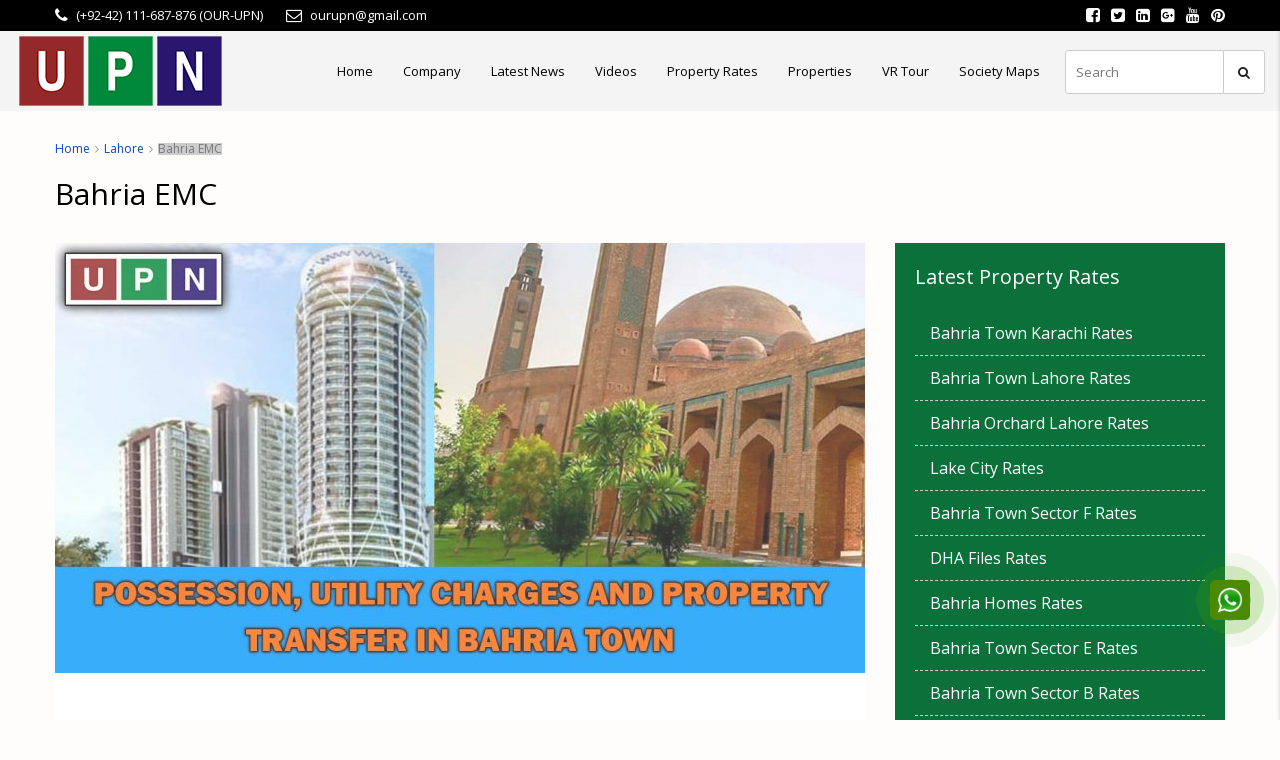

--- FILE ---
content_type: text/html; charset=UTF-8
request_url: https://www.ourupn.com/category/lahore/bahria-emc/
body_size: 51174
content:
<!DOCTYPE html>
<html lang="en-US">
<head><meta name="msapplication-navbutton-color" content="#60b464">
    <meta name="apple-mobile-web-app-status-bar-style" content="#60b464">
	<meta charset="UTF-8"><script>if(navigator.userAgent.match(/MSIE|Internet Explorer/i)||navigator.userAgent.match(/Trident\/7\..*?rv:11/i)){var href=document.location.href;if(!href.match(/[?&]nowprocket/)){if(href.indexOf("?")==-1){if(href.indexOf("#")==-1){document.location.href=href+"?nowprocket=1"}else{document.location.href=href.replace("#","?nowprocket=1#")}}else{if(href.indexOf("#")==-1){document.location.href=href+"&nowprocket=1"}else{document.location.href=href.replace("#","&nowprocket=1#")}}}}</script><script>class RocketLazyLoadScripts{constructor(){this.triggerEvents=["keydown","mousedown","mousemove","touchmove","touchstart","touchend","wheel"],this.userEventHandler=this._triggerListener.bind(this),this.touchStartHandler=this._onTouchStart.bind(this),this.touchMoveHandler=this._onTouchMove.bind(this),this.touchEndHandler=this._onTouchEnd.bind(this),this.clickHandler=this._onClick.bind(this),this.interceptedClicks=[],window.addEventListener("pageshow",(e=>{this.persisted=e.persisted})),window.addEventListener("DOMContentLoaded",(()=>{this._preconnect3rdParties()})),this.delayedScripts={normal:[],async:[],defer:[]},this.allJQueries=[]}_addUserInteractionListener(e){document.hidden?e._triggerListener():(this.triggerEvents.forEach((t=>window.addEventListener(t,e.userEventHandler,{passive:!0}))),window.addEventListener("touchstart",e.touchStartHandler,{passive:!0}),window.addEventListener("mousedown",e.touchStartHandler),document.addEventListener("visibilitychange",e.userEventHandler))}_removeUserInteractionListener(){this.triggerEvents.forEach((e=>window.removeEventListener(e,this.userEventHandler,{passive:!0}))),document.removeEventListener("visibilitychange",this.userEventHandler)}_onTouchStart(e){"HTML"!==e.target.tagName&&(window.addEventListener("touchend",this.touchEndHandler),window.addEventListener("mouseup",this.touchEndHandler),window.addEventListener("touchmove",this.touchMoveHandler,{passive:!0}),window.addEventListener("mousemove",this.touchMoveHandler),e.target.addEventListener("click",this.clickHandler),this._renameDOMAttribute(e.target,"onclick","rocket-onclick"))}_onTouchMove(e){window.removeEventListener("touchend",this.touchEndHandler),window.removeEventListener("mouseup",this.touchEndHandler),window.removeEventListener("touchmove",this.touchMoveHandler,{passive:!0}),window.removeEventListener("mousemove",this.touchMoveHandler),e.target.removeEventListener("click",this.clickHandler),this._renameDOMAttribute(e.target,"rocket-onclick","onclick")}_onTouchEnd(e){window.removeEventListener("touchend",this.touchEndHandler),window.removeEventListener("mouseup",this.touchEndHandler),window.removeEventListener("touchmove",this.touchMoveHandler,{passive:!0}),window.removeEventListener("mousemove",this.touchMoveHandler)}_onClick(e){e.target.removeEventListener("click",this.clickHandler),this._renameDOMAttribute(e.target,"rocket-onclick","onclick"),this.interceptedClicks.push(e),e.preventDefault(),e.stopPropagation(),e.stopImmediatePropagation()}_replayClicks(){window.removeEventListener("touchstart",this.touchStartHandler,{passive:!0}),window.removeEventListener("mousedown",this.touchStartHandler),this.interceptedClicks.forEach((e=>{e.target.dispatchEvent(new MouseEvent("click",{view:e.view,bubbles:!0,cancelable:!0}))}))}_renameDOMAttribute(e,t,n){e.hasAttribute&&e.hasAttribute(t)&&(event.target.setAttribute(n,event.target.getAttribute(t)),event.target.removeAttribute(t))}_triggerListener(){this._removeUserInteractionListener(this),"loading"===document.readyState?document.addEventListener("DOMContentLoaded",this._loadEverythingNow.bind(this)):this._loadEverythingNow()}_preconnect3rdParties(){let e=[];document.querySelectorAll("script[type=rocketlazyloadscript]").forEach((t=>{if(t.hasAttribute("src")){const n=new URL(t.src).origin;n!==location.origin&&e.push({src:n,crossOrigin:t.crossOrigin||"module"===t.getAttribute("data-rocket-type")})}})),e=[...new Map(e.map((e=>[JSON.stringify(e),e]))).values()],this._batchInjectResourceHints(e,"preconnect")}async _loadEverythingNow(){this.lastBreath=Date.now(),this._delayEventListeners(),this._delayJQueryReady(this),this._handleDocumentWrite(),this._registerAllDelayedScripts(),this._preloadAllScripts(),await this._loadScriptsFromList(this.delayedScripts.normal),await this._loadScriptsFromList(this.delayedScripts.defer),await this._loadScriptsFromList(this.delayedScripts.async);try{await this._triggerDOMContentLoaded(),await this._triggerWindowLoad()}catch(e){}window.dispatchEvent(new Event("rocket-allScriptsLoaded")),this._replayClicks()}_registerAllDelayedScripts(){document.querySelectorAll("script[type=rocketlazyloadscript]").forEach((e=>{e.hasAttribute("src")?e.hasAttribute("async")&&!1!==e.async?this.delayedScripts.async.push(e):e.hasAttribute("defer")&&!1!==e.defer||"module"===e.getAttribute("data-rocket-type")?this.delayedScripts.defer.push(e):this.delayedScripts.normal.push(e):this.delayedScripts.normal.push(e)}))}async _transformScript(e){return await this._littleBreath(),new Promise((t=>{const n=document.createElement("script");[...e.attributes].forEach((e=>{let t=e.nodeName;"type"!==t&&("data-rocket-type"===t&&(t="type"),n.setAttribute(t,e.nodeValue))})),e.hasAttribute("src")?(n.addEventListener("load",t),n.addEventListener("error",t)):(n.text=e.text,t());try{e.parentNode.replaceChild(n,e)}catch(e){t()}}))}async _loadScriptsFromList(e){const t=e.shift();return t?(await this._transformScript(t),this._loadScriptsFromList(e)):Promise.resolve()}_preloadAllScripts(){this._batchInjectResourceHints([...this.delayedScripts.normal,...this.delayedScripts.defer,...this.delayedScripts.async],"preload")}_batchInjectResourceHints(e,t){var n=document.createDocumentFragment();e.forEach((e=>{if(e.src){const i=document.createElement("link");i.href=e.src,i.rel=t,"preconnect"!==t&&(i.as="script"),e.getAttribute&&"module"===e.getAttribute("data-rocket-type")&&(i.crossOrigin=!0),e.crossOrigin&&(i.crossOrigin=e.crossOrigin),n.appendChild(i)}})),document.head.appendChild(n)}_delayEventListeners(){let e={};function t(t,n){!function(t){function n(n){return e[t].eventsToRewrite.indexOf(n)>=0?"rocket-"+n:n}e[t]||(e[t]={originalFunctions:{add:t.addEventListener,remove:t.removeEventListener},eventsToRewrite:[]},t.addEventListener=function(){arguments[0]=n(arguments[0]),e[t].originalFunctions.add.apply(t,arguments)},t.removeEventListener=function(){arguments[0]=n(arguments[0]),e[t].originalFunctions.remove.apply(t,arguments)})}(t),e[t].eventsToRewrite.push(n)}function n(e,t){let n=e[t];Object.defineProperty(e,t,{get:()=>n||function(){},set(i){e["rocket"+t]=n=i}})}t(document,"DOMContentLoaded"),t(window,"DOMContentLoaded"),t(window,"load"),t(window,"pageshow"),t(document,"readystatechange"),n(document,"onreadystatechange"),n(window,"onload"),n(window,"onpageshow")}_delayJQueryReady(e){let t=window.jQuery;Object.defineProperty(window,"jQuery",{get:()=>t,set(n){if(n&&n.fn&&!e.allJQueries.includes(n)){n.fn.ready=n.fn.init.prototype.ready=function(t){e.domReadyFired?t.bind(document)(n):document.addEventListener("rocket-DOMContentLoaded",(()=>t.bind(document)(n)))};const t=n.fn.on;n.fn.on=n.fn.init.prototype.on=function(){if(this[0]===window){function e(e){return e.split(" ").map((e=>"load"===e||0===e.indexOf("load.")?"rocket-jquery-load":e)).join(" ")}"string"==typeof arguments[0]||arguments[0]instanceof String?arguments[0]=e(arguments[0]):"object"==typeof arguments[0]&&Object.keys(arguments[0]).forEach((t=>{delete Object.assign(arguments[0],{[e(t)]:arguments[0][t]})[t]}))}return t.apply(this,arguments),this},e.allJQueries.push(n)}t=n}})}async _triggerDOMContentLoaded(){this.domReadyFired=!0,await this._littleBreath(),document.dispatchEvent(new Event("rocket-DOMContentLoaded")),await this._littleBreath(),window.dispatchEvent(new Event("rocket-DOMContentLoaded")),await this._littleBreath(),document.dispatchEvent(new Event("rocket-readystatechange")),await this._littleBreath(),document.rocketonreadystatechange&&document.rocketonreadystatechange()}async _triggerWindowLoad(){await this._littleBreath(),window.dispatchEvent(new Event("rocket-load")),await this._littleBreath(),window.rocketonload&&window.rocketonload(),await this._littleBreath(),this.allJQueries.forEach((e=>e(window).trigger("rocket-jquery-load"))),await this._littleBreath();const e=new Event("rocket-pageshow");e.persisted=this.persisted,window.dispatchEvent(e),await this._littleBreath(),window.rocketonpageshow&&window.rocketonpageshow({persisted:this.persisted})}_handleDocumentWrite(){const e=new Map;document.write=document.writeln=function(t){const n=document.currentScript,i=document.createRange(),r=n.parentElement;let o=e.get(n);void 0===o&&(o=n.nextSibling,e.set(n,o));const s=document.createDocumentFragment();i.setStart(s,0),s.appendChild(i.createContextualFragment(t)),r.insertBefore(s,o)}}async _littleBreath(){Date.now()-this.lastBreath>45&&(await this._requestAnimFrame(),this.lastBreath=Date.now())}async _requestAnimFrame(){return document.hidden?new Promise((e=>setTimeout(e))):new Promise((e=>requestAnimationFrame(e)))}static run(){const e=new RocketLazyLoadScripts;e._addUserInteractionListener(e)}}RocketLazyLoadScripts.run();</script>



<script type="rocketlazyloadscript" data-minify="1" data-rocket-type="text/javascript" src="https://www.ourupn.com/wp-content/cache/min/1/ajax/libs/jquery/1/jquery.min.js?ver=1760506828"></script>
<script type="rocketlazyloadscript" data-minify="1" src="https://www.ourupn.com/wp-content/cache/min/1/wp-content/uploads/2017/11/owl.carousell.js?ver=1760506828" defer></script>

<meta name="google-site-verification" content="IDLSj4abR8n6mrianaAC0YTqKHMkWW2IDmenG0YoxOA" />

	<meta name="theme-color" content="#60b464">
    
	<meta name="viewport" content="width=device-width, initial-scale=1">
	<link rel="profile" href="http://gmpg.org/xfn/11">
	<link rel="pingback" href="https://www.ourupn.com/xmlrpc.php">

	<script type="rocketlazyloadscript" data-rocket-type="text/javascript">/* wpack.io publicPath */window.__wpackIoprestoPlayerdist='https://www.ourupn.com/wp-content/plugins/presto-player/dist/';</script><script type="rocketlazyloadscript" data-rocket-type="text/javascript">/* wpack.io publicPath */window.__wpackIoprestoPlayerdist='https://www.ourupn.com/wp-content/plugins/presto-player/dist/';</script><script type="rocketlazyloadscript" data-rocket-type="text/javascript">/* wpack.io publicPath */window.__wpackIoprestoPlayerdist='https://www.ourupn.com/wp-content/plugins/presto-player/dist/';</script><script type="rocketlazyloadscript" data-rocket-type="text/javascript">/* wpack.io publicPath */window.__wpackIoprestoPlayerdist='https://www.ourupn.com/wp-content/plugins/presto-player/dist/';</script><script type="rocketlazyloadscript" data-rocket-type="text/javascript">/* wpack.io publicPath */window.__wpackIoprestoPlayerdist='https://www.ourupn.com/wp-content/plugins/presto-player/dist/';</script><script type="rocketlazyloadscript" data-rocket-type="text/javascript">/* wpack.io publicPath */window.__wpackIoprestoPlayerdist='https://www.ourupn.com/wp-content/plugins/presto-player/dist/';</script><script type="rocketlazyloadscript" data-rocket-type="text/javascript">/* wpack.io publicPath */window.__wpackIoprestoPlayerdist='https://www.ourupn.com/wp-content/plugins/presto-player/dist/';</script>	<script type="rocketlazyloadscript" data-rocket-type="text/javascript">function theChampLoadEvent(e){var t=window.onload;if(typeof window.onload!="function"){window.onload=e}else{window.onload=function(){t();e()}}}</script>
		<script type="rocketlazyloadscript" data-rocket-type="text/javascript">var theChampDefaultLang = 'en_US', theChampCloseIconPath = 'https://www.ourupn.com/wp-content/plugins/super-socializer/images/close.png';</script>
		<script type="rocketlazyloadscript">var theChampSiteUrl = 'https://www.ourupn.com', theChampVerified = 0, theChampEmailPopup = 0, heateorSsMoreSharePopupSearchText = 'Search';</script>
			<script type="rocketlazyloadscript"> var theChampFBKey = '', theChampFBLang = 'en_US', theChampFbLikeMycred = 0, theChampSsga = 0, theChampCommentNotification = 0, theChampHeateorFcmRecentComments = 0, theChampFbIosLogin = 0; </script>
						<script type="rocketlazyloadscript" data-rocket-type="text/javascript">var theChampFBCommentUrl = 'https://www.ourupn.com/now-paying-possession-utility-charges-is-compulsory-to-get-your-property-transfer-in-bahria-town/'; var theChampFBCommentColor = ''; var theChampFBCommentNumPosts = ''; var theChampFBCommentWidth = '100%'; var theChampFBCommentOrderby = ''; var theChampCommentingTabs = "wordpress,facebook,disqus", theChampGpCommentsUrl = 'https://www.ourupn.com/now-paying-possession-utility-charges-is-compulsory-to-get-your-property-transfer-in-bahria-town/', theChampDisqusShortname = '', theChampScEnabledTabs = 'wordpress,fb', theChampScLabel = 'Leave a reply', theChampScTabLabels = {"wordpress":"Default Comments (0)","fb":"Facebook Comments","disqus":"Disqus Comments"}, theChampGpCommentsWidth = 0, theChampCommentingId = 'respond'</script>
						<script type="rocketlazyloadscript"> var theChampSharingAjaxUrl = 'https://www.ourupn.com/wp-admin/admin-ajax.php', heateorSsFbMessengerAPI = 'https://www.facebook.com/dialog/send?app_id=595489497242932&display=popup&link=%encoded_post_url%&redirect_uri=%encoded_post_url%',heateorSsWhatsappShareAPI = 'web', heateorSsUrlCountFetched = [], heateorSsSharesText = 'Shares', heateorSsShareText = 'Share', theChampPluginIconPath = 'https://www.ourupn.com/wp-content/plugins/super-socializer/images/logo.png', theChampSaveSharesLocally = 0, theChampHorizontalSharingCountEnable = 0, theChampVerticalSharingCountEnable = 0, theChampSharingOffset = -10, theChampCounterOffset = -10, theChampMobileStickySharingEnabled = 1, heateorSsCopyLinkMessage = "Link copied.";
		var heateorSsHorSharingShortUrl = "https://www.ourupn.com/now-paying-possession-utility-charges-is-compulsory-to-get-your-property-transfer-in-bahria-town/";var heateorSsVerticalSharingShortUrl = "https://www.ourupn.com/now-paying-possession-utility-charges-is-compulsory-to-get-your-property-transfer-in-bahria-town/";		</script>
			<style type="text/css">
						.the_champ_button_instagram span.the_champ_svg,a.the_champ_instagram span.the_champ_svg{background:radial-gradient(circle at 30% 107%,#fdf497 0,#fdf497 5%,#fd5949 45%,#d6249f 60%,#285aeb 90%)}
					.the_champ_horizontal_sharing .the_champ_svg,.heateor_ss_standard_follow_icons_container .the_champ_svg{
					color: #fff;
				border-width: 0px;
		border-style: solid;
		border-color: transparent;
	}
		.the_champ_horizontal_sharing .theChampTCBackground{
		color:#666;
	}
		.the_champ_horizontal_sharing span.the_champ_svg:hover,.heateor_ss_standard_follow_icons_container span.the_champ_svg:hover{
				border-color: transparent;
	}
		.the_champ_vertical_sharing span.the_champ_svg,.heateor_ss_floating_follow_icons_container span.the_champ_svg{
					color: #fff;
				border-width: 0px;
		border-style: solid;
		border-color: transparent;
	}
		.the_champ_vertical_sharing .theChampTCBackground{
		color:#666;
	}
		.the_champ_vertical_sharing span.the_champ_svg:hover,.heateor_ss_floating_follow_icons_container span.the_champ_svg:hover{
						border-color: transparent;
		}
	@media screen and (max-width:783px){.the_champ_vertical_sharing{display:none!important}}div.heateor_ss_mobile_footer{display:none;}@media screen and (max-width:783px){div.the_champ_bottom_sharing ul.the_champ_sharing_ul i.theChampTCBackground{background-color:white}div.the_champ_bottom_sharing{width:100%!important;left:0!important;}div.the_champ_bottom_sharing a{width:20% !important;margin:0!important;padding:0!important;}div.the_champ_bottom_sharing .the_champ_svg{width: 100% !important;}div.the_champ_bottom_sharing div.theChampTotalShareCount{font-size:1em!important;line-height:28px!important}div.the_champ_bottom_sharing div.theChampTotalShareText{font-size:.7em!important;line-height:0px!important}div.heateor_ss_mobile_footer{display:block;height:40px;}.the_champ_bottom_sharing{padding:0!important;display:block!important;width: auto!important;bottom:-2px!important;top: auto!important;}.the_champ_bottom_sharing .the_champ_square_count{line-height: inherit;}.the_champ_bottom_sharing .theChampSharingArrow{display:none;}.the_champ_bottom_sharing .theChampTCBackground{margin-right: 1.1em !important}}</style>
	                        <script type="rocketlazyloadscript">
                            /* You can add more configuration options to webfontloader by previously defining the WebFontConfig with your options */
                            if ( typeof WebFontConfig === "undefined" ) {
                                WebFontConfig = new Object();
                            }
                            WebFontConfig['google'] = {families: ['Open+Sans:400&amp;subset=latin']};

                            (function() {
                                var wf = document.createElement( 'script' );
                                wf.src = 'https://ajax.googleapis.com/ajax/libs/webfont/1.5.3/webfont.js';
                                wf.type = 'text/javascript';
                                wf.async = 'true';
                                var s = document.getElementsByTagName( 'script' )[0];
                                s.parentNode.insertBefore( wf, s );
                            })();
                        </script>
                        <meta name='robots' content='index, follow, max-image-preview:large, max-snippet:-1, max-video-preview:-1' />

	<!-- This site is optimized with the Yoast SEO Premium plugin v17.6 (Yoast SEO v19.4) - https://yoast.com/wordpress/plugins/seo/ -->
	<title>Bahria EMC Bahira Town Lahore Plots for Sale | Property Price Updates</title><link rel="preload" as="style" href="https://fonts.googleapis.com/css?family=Open%20Sans%3A400%2C600&#038;subset=cyrillic%2Ccyrillic-ext%2Cgreek%2Cgreek-ext%2Clatin-ext%2Cvietnamese&#038;display=swap" /><link rel="stylesheet" href="https://fonts.googleapis.com/css?family=Open%20Sans%3A400%2C600&#038;subset=cyrillic%2Ccyrillic-ext%2Cgreek%2Cgreek-ext%2Clatin-ext%2Cvietnamese&#038;display=swap" media="print" onload="this.media='all'" /><noscript><link rel="stylesheet" href="https://fonts.googleapis.com/css?family=Open%20Sans%3A400%2C600&#038;subset=cyrillic%2Ccyrillic-ext%2Cgreek%2Cgreek-ext%2Clatin-ext%2Cvietnamese&#038;display=swap" /></noscript><link rel="stylesheet" href="https://www.ourupn.com/wp-content/cache/min/1/d578c9071a623925a62cd2f1f2b012ac.css" media="all" data-minify="1" />
	<meta name="description" content="Bahria EMC a Bahria Town Housing Scheme Lahore Plots for Sale, Plots Rates, Current Booking Details, Latest Development Status, Payment plan, Prime Location, Map Download, On ground Videos, Own Price, Contact Details NOC. Find best investment deals in Lahore. LDA approved housing society in Lahore" />
	<link rel="canonical" href="https://www.ourupn.com/category/lahore/bahria-emc/" />
	<link rel="next" href="https://www.ourupn.com/category/lahore/bahria-emc/page/2/" />
	<meta property="og:locale" content="en_US" />
	<meta property="og:type" content="article" />
	<meta property="og:title" content="Bahria EMC Archives" />
	<meta property="og:description" content="Bahria EMC a Bahria Town Housing Scheme Lahore Plots for Sale, Plots Rates, Current Booking Details, Latest Development Status, Payment plan, Prime Location, Map Download, On ground Videos, Own Price, Contact Details NOC. Find best investment deals in Lahore. LDA approved housing society in Lahore" />
	<meta property="og:url" content="https://www.ourupn.com/category/lahore/bahria-emc/" />
	<meta property="og:site_name" content="UPN" />
	<meta name="twitter:card" content="summary" />
	<meta name="twitter:site" content="@ourupn" />
	<script type="application/ld+json" class="yoast-schema-graph">{"@context":"https://schema.org","@graph":[{"@type":"Organization","@id":"https://www.ourupn.com/#organization","name":"universal property network","url":"https://www.ourupn.com/","sameAs":["https://www.instagram.com/universalpropertynetwork_upn/","https://www.linkedin.com/company/ourupn","https://www.pinterest.com/OurUPNPin/","https://www.youtube.com/c/UniversalPropertyNetworkUPN","https://www.facebook.com/OurUPN","https://twitter.com/ourupn"],"logo":{"@type":"ImageObject","inLanguage":"en-US","@id":"https://www.ourupn.com/#/schema/logo/image/","url":"https://www.ourupn.com/wp-content/uploads/2017/07/logo.png","contentUrl":"https://www.ourupn.com/wp-content/uploads/2017/07/logo.png","width":211,"height":80,"caption":"universal property network"},"image":{"@id":"https://www.ourupn.com/#/schema/logo/image/"}},{"@type":"WebSite","@id":"https://www.ourupn.com/#website","url":"https://www.ourupn.com/","name":"UPN","description":"","publisher":{"@id":"https://www.ourupn.com/#organization"},"potentialAction":[{"@type":"SearchAction","target":{"@type":"EntryPoint","urlTemplate":"https://www.ourupn.com/?s={search_term_string}"},"query-input":"required name=search_term_string"}],"inLanguage":"en-US"},{"@type":"ImageObject","inLanguage":"en-US","@id":"https://www.ourupn.com/category/lahore/bahria-emc/#primaryimage","url":"https://www.ourupn.com/wp-content/uploads/2021/09/Now-Paying-Possession-and-Utility-Charges-Is-Compulsory-to-Get-your-Property-Transfer-in-Bahria-Town-1.jpg","contentUrl":"https://www.ourupn.com/wp-content/uploads/2021/09/Now-Paying-Possession-and-Utility-Charges-Is-Compulsory-to-Get-your-Property-Transfer-in-Bahria-Town-1.jpg","width":1200,"height":628},{"@type":"CollectionPage","@id":"https://www.ourupn.com/category/lahore/bahria-emc/","url":"https://www.ourupn.com/category/lahore/bahria-emc/","name":"Bahria EMC Bahira Town Lahore Plots for Sale | Property Price Updates","isPartOf":{"@id":"https://www.ourupn.com/#website"},"primaryImageOfPage":{"@id":"https://www.ourupn.com/category/lahore/bahria-emc/#primaryimage"},"image":{"@id":"https://www.ourupn.com/category/lahore/bahria-emc/#primaryimage"},"thumbnailUrl":"https://www.ourupn.com/wp-content/uploads/2021/09/Now-Paying-Possession-and-Utility-Charges-Is-Compulsory-to-Get-your-Property-Transfer-in-Bahria-Town-1.jpg","description":"Bahria EMC a Bahria Town Housing Scheme Lahore Plots for Sale, Plots Rates, Current Booking Details, Latest Development Status, Payment plan, Prime Location, Map Download, On ground Videos, Own Price, Contact Details NOC. Find best investment deals in Lahore. LDA approved housing society in Lahore","breadcrumb":{"@id":"https://www.ourupn.com/category/lahore/bahria-emc/#breadcrumb"},"inLanguage":"en-US"},{"@type":"BreadcrumbList","@id":"https://www.ourupn.com/category/lahore/bahria-emc/#breadcrumb","itemListElement":[{"@type":"ListItem","position":1,"name":"Home","item":"https://www.ourupn.com/"},{"@type":"ListItem","position":2,"name":"Lahore","item":"https://www.ourupn.com/category/lahore/"},{"@type":"ListItem","position":3,"name":"Bahria EMC"}]}]}</script>
	<!-- / Yoast SEO Premium plugin. -->


<link rel='dns-prefetch' href='//www.ourupn.com' />
<link rel='dns-prefetch' href='//www.google.com' />
<link rel='dns-prefetch' href='//fonts.googleapis.com' />
<link href='https://fonts.gstatic.com' crossorigin rel='preconnect' />
		<!-- This site uses the Google Analytics by MonsterInsights plugin v9.6.1 - Using Analytics tracking - https://www.monsterinsights.com/ -->
		<!-- Note: MonsterInsights is not currently configured on this site. The site owner needs to authenticate with Google Analytics in the MonsterInsights settings panel. -->
					<!-- No tracking code set -->
				<!-- / Google Analytics by MonsterInsights -->
		<style type="text/css">
img.wp-smiley,
img.emoji {
	display: inline !important;
	border: none !important;
	box-shadow: none !important;
	height: 1em !important;
	width: 1em !important;
	margin: 0 .07em !important;
	vertical-align: -0.1em !important;
	background: none !important;
	padding: 0 !important;
}
</style>
	








<style id='sp-ea-style-inline-css' type='text/css'>
#sp-ea-38563 .spcollapsing { height: 0; overflow: hidden; transition-property: height;transition-duration: 300ms;}#sp-ea-38563.sp-easy-accordion>.sp-ea-single {border: 1px solid #e2e2e2; }#sp-ea-38563.sp-easy-accordion>.sp-ea-single>.ea-header a {color: #444;}#sp-ea-38563.sp-easy-accordion>.sp-ea-single>.sp-collapse>.ea-body {background: #fff; color: #444;}#sp-ea-38563.sp-easy-accordion>.sp-ea-single {background: #eee;}#sp-ea-38563.sp-easy-accordion>.sp-ea-single>.ea-header a .ea-expand-icon.fa { float: left; color: #444;font-size: 16px;}#sp-ea-38501 .spcollapsing { height: 0; overflow: hidden; transition-property: height;transition-duration: 300ms;}#sp-ea-38501.sp-easy-accordion>.sp-ea-single {border: 1px solid #e2e2e2; }#sp-ea-38501.sp-easy-accordion>.sp-ea-single>.ea-header a {color: #444;}#sp-ea-38501.sp-easy-accordion>.sp-ea-single>.sp-collapse>.ea-body {background: #fff; color: #444;}#sp-ea-38501.sp-easy-accordion>.sp-ea-single {background: #eee;}#sp-ea-38501.sp-easy-accordion>.sp-ea-single>.ea-header a .ea-expand-icon.fa { float: left; color: #444;font-size: 16px;}#sp-ea-38344 .spcollapsing { height: 0; overflow: hidden; transition-property: height;transition-duration: 300ms;}#sp-ea-38344.sp-easy-accordion>.sp-ea-single {border: 1px solid #e2e2e2; }#sp-ea-38344.sp-easy-accordion>.sp-ea-single>.ea-header a {color: #444;}#sp-ea-38344.sp-easy-accordion>.sp-ea-single>.sp-collapse>.ea-body {background: #fff; color: #444;}#sp-ea-38344.sp-easy-accordion>.sp-ea-single {background: #eee;}#sp-ea-38344.sp-easy-accordion>.sp-ea-single>.ea-header a .ea-expand-icon.fa { float: left; color: #444;font-size: 16px;}#sp-ea-38336 .spcollapsing { height: 0; overflow: hidden; transition-property: height;transition-duration: 300ms;}#sp-ea-38336.sp-easy-accordion>.sp-ea-single {border: 1px solid #e2e2e2; }#sp-ea-38336.sp-easy-accordion>.sp-ea-single>.ea-header a {color: #444;}#sp-ea-38336.sp-easy-accordion>.sp-ea-single>.sp-collapse>.ea-body {background: #fff; color: #444;}#sp-ea-38336.sp-easy-accordion>.sp-ea-single {background: #eee;}#sp-ea-38336.sp-easy-accordion>.sp-ea-single>.ea-header a .ea-expand-icon.fa { float: left; color: #444;font-size: 16px;}#sp-ea-38323 .spcollapsing { height: 0; overflow: hidden; transition-property: height;transition-duration: 300ms;}#sp-ea-38323.sp-easy-accordion>.sp-ea-single {border: 1px solid #e2e2e2; }#sp-ea-38323.sp-easy-accordion>.sp-ea-single>.ea-header a {color: #444;}#sp-ea-38323.sp-easy-accordion>.sp-ea-single>.sp-collapse>.ea-body {background: #fff; color: #444;}#sp-ea-38323.sp-easy-accordion>.sp-ea-single {background: #eee;}#sp-ea-38323.sp-easy-accordion>.sp-ea-single>.ea-header a .ea-expand-icon.fa { float: left; color: #444;font-size: 16px;}#sp-ea-38285 .spcollapsing { height: 0; overflow: hidden; transition-property: height;transition-duration: 300ms;}#sp-ea-38285.sp-easy-accordion>.sp-ea-single {border: 1px solid #e2e2e2; }#sp-ea-38285.sp-easy-accordion>.sp-ea-single>.ea-header a {color: #444;}#sp-ea-38285.sp-easy-accordion>.sp-ea-single>.sp-collapse>.ea-body {background: #fff; color: #444;}#sp-ea-38285.sp-easy-accordion>.sp-ea-single {background: #eee;}#sp-ea-38285.sp-easy-accordion>.sp-ea-single>.ea-header a .ea-expand-icon.fa { float: left; color: #444;font-size: 16px;}#sp-ea-38223 .spcollapsing { height: 0; overflow: hidden; transition-property: height;transition-duration: 300ms;}#sp-ea-38223.sp-easy-accordion>.sp-ea-single {border: 1px solid #e2e2e2; }#sp-ea-38223.sp-easy-accordion>.sp-ea-single>.ea-header a {color: #444;}#sp-ea-38223.sp-easy-accordion>.sp-ea-single>.sp-collapse>.ea-body {background: #fff; color: #444;}#sp-ea-38223.sp-easy-accordion>.sp-ea-single {background: #eee;}#sp-ea-38223.sp-easy-accordion>.sp-ea-single>.ea-header a .ea-expand-icon.fa { float: left; color: #444;font-size: 16px;}#sp-ea-38208 .spcollapsing { height: 0; overflow: hidden; transition-property: height;transition-duration: 300ms;}#sp-ea-38208.sp-easy-accordion>.sp-ea-single {border: 1px solid #e2e2e2; }#sp-ea-38208.sp-easy-accordion>.sp-ea-single>.ea-header a {color: #444;}#sp-ea-38208.sp-easy-accordion>.sp-ea-single>.sp-collapse>.ea-body {background: #fff; color: #444;}#sp-ea-38208.sp-easy-accordion>.sp-ea-single {background: #eee;}#sp-ea-38208.sp-easy-accordion>.sp-ea-single>.ea-header a .ea-expand-icon.fa { float: left; color: #444;font-size: 16px;}#sp-ea-38191 .spcollapsing { height: 0; overflow: hidden; transition-property: height;transition-duration: 300ms;}#sp-ea-38191.sp-easy-accordion>.sp-ea-single {border: 1px solid #e2e2e2; }#sp-ea-38191.sp-easy-accordion>.sp-ea-single>.ea-header a {color: #444;}#sp-ea-38191.sp-easy-accordion>.sp-ea-single>.sp-collapse>.ea-body {background: #fff; color: #444;}#sp-ea-38191.sp-easy-accordion>.sp-ea-single {background: #eee;}#sp-ea-38191.sp-easy-accordion>.sp-ea-single>.ea-header a .ea-expand-icon.fa { float: left; color: #444;font-size: 16px;}#sp-ea-38162 .spcollapsing { height: 0; overflow: hidden; transition-property: height;transition-duration: 300ms;}#sp-ea-38162.sp-easy-accordion>.sp-ea-single {border: 1px solid #e2e2e2; }#sp-ea-38162.sp-easy-accordion>.sp-ea-single>.ea-header a {color: #444;}#sp-ea-38162.sp-easy-accordion>.sp-ea-single>.sp-collapse>.ea-body {background: #fff; color: #444;}#sp-ea-38162.sp-easy-accordion>.sp-ea-single {background: #eee;}#sp-ea-38162.sp-easy-accordion>.sp-ea-single>.ea-header a .ea-expand-icon.fa { float: left; color: #444;font-size: 16px;}#sp-ea-38135 .spcollapsing { height: 0; overflow: hidden; transition-property: height;transition-duration: 300ms;}#sp-ea-38135.sp-easy-accordion>.sp-ea-single {border: 1px solid #e2e2e2; }#sp-ea-38135.sp-easy-accordion>.sp-ea-single>.ea-header a {color: #444;}#sp-ea-38135.sp-easy-accordion>.sp-ea-single>.sp-collapse>.ea-body {background: #fff; color: #444;}#sp-ea-38135.sp-easy-accordion>.sp-ea-single {background: #eee;}#sp-ea-38135.sp-easy-accordion>.sp-ea-single>.ea-header a .ea-expand-icon.fa { float: left; color: #444;font-size: 16px;}#sp-ea-38109 .spcollapsing { height: 0; overflow: hidden; transition-property: height;transition-duration: 300ms;}#sp-ea-38109.sp-easy-accordion>.sp-ea-single {border: 1px solid #e2e2e2; }#sp-ea-38109.sp-easy-accordion>.sp-ea-single>.ea-header a {color: #444;}#sp-ea-38109.sp-easy-accordion>.sp-ea-single>.sp-collapse>.ea-body {background: #fff; color: #444;}#sp-ea-38109.sp-easy-accordion>.sp-ea-single {background: #eee;}#sp-ea-38109.sp-easy-accordion>.sp-ea-single>.ea-header a .ea-expand-icon.fa { float: left; color: #444;font-size: 16px;}#sp-ea-37889 .spcollapsing { height: 0; overflow: hidden; transition-property: height;transition-duration: 300ms;}#sp-ea-37889.sp-easy-accordion>.sp-ea-single {border: 1px solid #e2e2e2; }#sp-ea-37889.sp-easy-accordion>.sp-ea-single>.ea-header a {color: #444;}#sp-ea-37889.sp-easy-accordion>.sp-ea-single>.sp-collapse>.ea-body {background: #fff; color: #444;}#sp-ea-37889.sp-easy-accordion>.sp-ea-single {background: #eee;}#sp-ea-37889.sp-easy-accordion>.sp-ea-single>.ea-header a .ea-expand-icon.fa { float: left; color: #444;font-size: 16px;}#sp-ea-35974 .spcollapsing { height: 0; overflow: hidden; transition-property: height;transition-duration: 300ms;}#sp-ea-35974.sp-easy-accordion>.sp-ea-single {border: 1px solid #e2e2e2; }#sp-ea-35974.sp-easy-accordion>.sp-ea-single>.ea-header a {color: #444;}#sp-ea-35974.sp-easy-accordion>.sp-ea-single>.sp-collapse>.ea-body {background: #fff; color: #444;}#sp-ea-35974.sp-easy-accordion>.sp-ea-single {background: #eee;}#sp-ea-35974.sp-easy-accordion>.sp-ea-single>.ea-header a .ea-expand-icon.fa { float: left; color: #444;font-size: 16px;}#sp-ea-35818 .spcollapsing { height: 0; overflow: hidden; transition-property: height;transition-duration: 300ms;}#sp-ea-35818.sp-easy-accordion>.sp-ea-single {border: 1px solid #e2e2e2; }#sp-ea-35818.sp-easy-accordion>.sp-ea-single>.ea-header a {color: #444;}#sp-ea-35818.sp-easy-accordion>.sp-ea-single>.sp-collapse>.ea-body {background: #fff; color: #444;}#sp-ea-35818.sp-easy-accordion>.sp-ea-single {background: #eee;}#sp-ea-35818.sp-easy-accordion>.sp-ea-single>.ea-header a .ea-expand-icon.fa { float: left; color: #444;font-size: 16px;}#sp-ea-34745 .spcollapsing { height: 0; overflow: hidden; transition-property: height;transition-duration: 300ms;}#sp-ea-34745.sp-easy-accordion>.sp-ea-single {border: 1px solid #e2e2e2; }#sp-ea-34745.sp-easy-accordion>.sp-ea-single>.ea-header a {color: #444;}#sp-ea-34745.sp-easy-accordion>.sp-ea-single>.sp-collapse>.ea-body {background: #fff; color: #444;}#sp-ea-34745.sp-easy-accordion>.sp-ea-single {background: #eee;}#sp-ea-34745.sp-easy-accordion>.sp-ea-single>.ea-header a .ea-expand-icon.fa { float: left; color: #444;font-size: 16px;}#sp-ea-34293 .spcollapsing { height: 0; overflow: hidden; transition-property: height;transition-duration: 300ms;}#sp-ea-34293.sp-easy-accordion>.sp-ea-single {border: 1px solid #e2e2e2; }#sp-ea-34293.sp-easy-accordion>.sp-ea-single>.ea-header a {color: #444;}#sp-ea-34293.sp-easy-accordion>.sp-ea-single>.sp-collapse>.ea-body {background: #fff; color: #444;}#sp-ea-34293.sp-easy-accordion>.sp-ea-single {background: #eee;}#sp-ea-34293.sp-easy-accordion>.sp-ea-single>.ea-header a .ea-expand-icon.fa { float: left; color: #444;font-size: 16px;}
</style>






<style id='rs-plugin-settings-inline-css' type='text/css'>
#rs-demo-id {}
</style>




<style id='ez-toc-inline-css' type='text/css'>
div#ez-toc-container p.ez-toc-title {font-size: 120%;}div#ez-toc-container p.ez-toc-title {font-weight: 500;}div#ez-toc-container ul li {font-size: 95%;}div#ez-toc-container nav ul ul li ul li {font-size: 90%!important;}
.ez-toc-container-direction {direction: ltr;}.ez-toc-counter ul{counter-reset: item;}.ez-toc-counter nav ul li a::before {content: counters(item, ".", decimal) ". ";display: inline-block;counter-increment: item;flex-grow: 0;flex-shrink: 0;margin-right: .2em; float: left;}.ez-toc-widget-direction {direction: ltr;}.ez-toc-widget-container ul{counter-reset: item;}.ez-toc-widget-container nav ul li a::before {content: counters(item, ".", decimal) ". ";display: inline-block;counter-increment: item;flex-grow: 0;flex-shrink: 0;margin-right: .2em; float: left;}
</style>







<style id='houzez-style-inline-css' type='text/css'>

        .advance-search-header, 
        .advanced-search-mobile, 
        .advanced-search-mobile .single-search .form-control,
        .search-expandable .advanced-search {
            background-color: transparent;
        }
        .search-expand-btn {
            background-color: #089334;
        }
        .search-expand-btn {
            color: #ffffff
        }
        .advance-search-header .houzez-theme-button,
        .advanced-search-mobile .houzez-theme-button,
        .splash-search .btn-secondary,
        .advanced-search .btn-secondary {
            color: #ffffff;
            background-color: #089334;
            border: 1px solid #089334;
        }
        .advance-search-header .houzez-theme-button:focus,
        .advanced-search-mobile .houzez-theme-button:focus,
        .advanced-search .btn-secondary:focus,
        .splash-search .btn-secondary:focus {
          color: #ffffff;
          background-color: #0b7039;
          border: 1px solid #0b7039;
        }
        .advance-search-header .houzez-theme-button:hover,
        .advanced-search .btn-secondary:hover,
        .advanced-search .btn-secondary:active,
        .advanced-search .btn-secondary:active:hover,
        .advanced-search .btn-secondary.active,
        .advanced-search-mobile .houzez-theme-button:hover,
        .splash-search .btn-secondary:hover {
          color: #ffffff;
          background-color: #0b7039;
          border: 1px solid #0b7039;
        }
        .advance-search-header .houzez-theme-button:active,
        .advanced-search .btn-secondary:active,
        .advanced-search-mobile .houzez-theme-button:active,
        .splash-search .btn-secondary:active {
          color: #ffffff;
          background-color: #0b7039;
          border: 1px solid #0b7039;
        }
        .advanced-search .form-control,
        .advance-search-header .bootstrap-select .btn,
        .advance-search-header .bootstrap-select .fave-load-more a,
        .fave-load-more .advance-search-header .bootstrap-select a,
        .advance-fields .form-control{
            border: 1px solid #cccccc;
        }
        .advanced-search .input-group .form-control,        
        .search-long .search input,
        .advanced-search .search-long .search,
        .advanced-search .search-long .btn-group,
        .advanced-search .search-long .advance-btn,
        .input-group-addon {
            border-color: #cccccc !important;
        }
        .advanced-search-mobile .advance-fields {
            border-top: 1px solid #cccccc;
        }
        .advanced-search-mobile .single-search-wrap button {
            color: #cccccc;
        }

        .advanced-search-mobile .advance-fields::after {
            border-bottom-color: #cccccc;
        }
        .advanced-search-mobile .single-search-inner .form-control::-moz-placeholder {
            color: #cccccc;
        }
        .advanced-search-mobile .single-search-inner .form-control:-ms-input-placeholder {
            color: #cccccc;
        }
        .advanced-search-mobile .single-search-inner .form-control::-webkit-input-placeholder {
            color: #cccccc;
        }
        .advance-btn.blue {
            color: #ffffff;
        }
        .advance-btn.blue:hover,
        .advance-btn.blue:focus {
            color: #0b7039;
        }
        .advanced-search .advance-btn {
            color: #00AEEF;
        }
        .advanced-search .advance-btn:hover {
            color:#00AEEF;
        }
        .advanced-search .advance-btn:focus,
        .advanced-search .advance-btn.active {
            color:#00AEEF;
        }
        .advanced-search .advance-fields,
        .advanced-search .features-list label.title,
        .advanced-search .features-list .checkbox-inline,
        .advanced-search-mobile .advance-fields,
        .advanced-search-mobile .features-list label.title,
        .advanced-search-mobile .features-list .checkbox-inline,
        .range-title,
        .range-text,
        .range-text p,
        .min-price-range,
        .max-price-range,
        .advanced-search-mobile, 
        .advanced-search-mobile .single-search-inner .form-control {
            color: #000000;
        }
        .advanced-search-mobile .single-search-inner .form-control::-moz-placeholder {
          color: #000000 !important;         
        }
        .advanced-search-mobile .single-search-inner .form-control:-ms-input-placeholder {
          color: #000000 !important;
        }
        .advanced-search-mobile .single-search-inner .form-control::-webkit-input-placeholder {
          color: #000000 !important;
        }
        #header-section .header-left {
            width: 100%;
        }
        .header-section-4.nav-right .header-left {
            padding-right: 0px;
        }
        .top-bar {
            background-color: #000000;
        }
        .top-bar .top-nav > ul > li > a:hover,
        .top-bar .top-nav > ul li.active > a,
        .top-bar .top-nav > ul ul a:hover,
        .top-contact a:hover,
        .top-bar .dropdown-menu > li:hover,
        .top-contact li .btn:hover {
            color: rgba(221,222,223,0.75);
        }
        .top-contact a,
        .top-contact li,
        .top-contact li .btn,
        .top-bar .top-nav > ul > li > a {
            color: #ffffff;
        }
        .top-bar .mobile-nav .nav-trigger {
            color: #FFFFFF;
        }
        
        body {
            background-color: #fffcfc;
        }
        a,        
        .blue,
        .text-primary,
        .btn-link,
        .item-body h2,
        .detail h3,
        .breadcrumb li a,
        .fave-load-more a,
        .sort-tab .btn,
        .sort-tab .fave-load-more a,
        .fave-load-more .sort-tab a,
        .pagination-main .pagination a,
        .team-caption-after .team-name a:hover,
        .team-caption-after .team-designation a:hover,
        .agent-media .view,
        .my-property-menu a.active,
        .my-property-menu a:hover,
        .search-panel .advance-trigger{        
            color: #0248cc;
        }
        .property-item h2 a,
        .property-item .property-title a,
        .widget .media-heading a {
            color: #222222;
        }
        .property-item h2 a:hover,
        .property-item .property-title a:hover,
        .widget .media-heading a:hover {
            color: #0248cc;
        }
        .owl-theme .owl-nav [class*=owl-],        
        .testimonial-carousel .owl-nav [class*=owl-]:hover,
        .testimonial-carousel .owl-nav [class*=owl-]:focus,
        .gallery-thumb .icon{
            background-color: #0248cc;
        }
        #sidebar .widget_tag_cloud .tagcloud a,
        .article-footer .meta-tags a,
        .pagination-main .pagination li.active a,
        .other-features .btn.btn-secondary,
        .my-menu .active a,        
        .houzez-module .module-title-nav .module-nav .btn,
        .houzez-module .module-title-nav .module-nav .fave-load-more a,
        .fave-load-more .houzez-module .module-title-nav .module-nav a {
            color: #fff;
            background-color: #0248cc;
            border: 1px solid #0248cc;
        }
        .plan-tabs li.active {
            box-shadow: inset 0 4px 0 #0248cc;
            border-top-color: #0248cc;
            background-color: #fff;
            color: #0248cc;
        }
        .btn-primary,        
        .label-primary,
        .scrolltop-btn {
            color: #fff;
            background-color: #0248cc;
            border-color: #0248cc;
        }
        .btn-primary.btn-trans{
            color: #0248cc;
        }
        .header-section-2 .header-top-call {
            color: #ffffff;
            background-color: #00aeef;
        }
        .header-section-2 .avatar {
            color: #ffffff;
        }
        @media (max-width: 991px) {
            .header-section-2 .header-top {
                background-color: #0248cc;
            }
        }
        .modal-header,
        .ui-slider-horizontal .ui-slider-range,
        .ui-state-hover,
        .ui-widget-content .ui-state-hover,
        .ui-widget-header .ui-state-hover,
        .ui-state-focus,
        .ui-widget-content .ui-state-focus,
        .ui-widget-header .ui-state-focus,
        .list-loading-bar{
            background-color: #0248cc;
            border-color: transparent;
        }
        .houzez-module .module-title-nav .module-nav .btn {
            color: #0248cc;
            border: 1px solid #0248cc;
            background-color: transparent;
        }
        .fave-load-more a,
        .fave-load-more a:hover {
            border: 1px solid #0248cc;
        }
        #transportation,
        #supermarkets,
        #schools,
        #libraries,
        #pharmacies,
        #hospitals,
        .pay-step-block.active span,
        .loader-ripple div:nth-of-type(2){
            border-color: #0248cc;
        }
        .loader-ripple div:nth-of-type(1){
            border-color: #FF6E00;
        }
        .detail-block .alert-info {
            color: rgba(0,0,0,.85);
            background-color: rgba(0,174,239,0.1);
            border: 1px solid #0248cc;
        }
        .houzez-taber-wrap .houzez-tabs li.active::before,
        .houzez-taber-wrap .houzez-tabs li:hover::before,
        .houzez-taber-wrap .houzez-tabs li:active::before,
        .profile-tabs li:hover,
        .steps-nav, .steps-progress-main .steps-progress span {
            background-color: #0248cc;
        }
        .btn-secondary,
        .agent_contact_form.btn-secondary,
         .form-media .wpcf7-submit,
         .wpcf7-submit,
         .dsidx-resp-area-submit input[type='submit']{
            color: #fff;
            background-color: #FF6E00;
            border-color: #FF6E00;
        }
        .btn-secondary.btn-trans{
            color: #FF6E00;
        }
        .item-thumb .label-featured, figure .label-featured, .carousel-module .carousel .item figure .label-featured {
            background-color: #77c720;
            color: #ffffff;
        }
            a:hover,
            a:focus,
            a:active,
            .blue:hover,
            .btn-link:hover,
            .breadcrumb li a:hover,
            .pagination-main .pagination a:hover,
            .vc_toggle_title h4:hover ,
            .footer a:hover,
            .impress-address:hover,
            .agent-media .view:hover,
            .my-property .dropdown-menu a:hover,
            .article-detail .article-title a:hover,
            .comments-block .article-title a:hover{
                color: rgba(9,10,11,0.8);
                text-decoration: none;
            }
            
            .detail-top .media-tabs a:hover span,
            .header-section.slpash-header .header-right a.btn:hover,
            .slpash-header.header-section-4 .header-right a.btn:hover,
            .houzez-module .module-title-nav .module-nav .btn:hover,
            .houzez-module .module-title-nav .module-nav .fave-load-more a:hover,
            .fave-load-more .houzez-module .module-title-nav .module-nav a:hover,
            .houzez-module .module-title-nav .module-nav .btn:focus,
            .houzez-module .module-title-nav .module-nav .fave-load-more a:focus,
            .fave-load-more .houzez-module .module-title-nav .module-nav a:focus{
                color: #fff;
                background-color: rgba(9,10,11,0.8);
                border: 1px solid rgba(9,10,11,0.8);
            }
            .fave-load-more a:hover,
            #sidebar .widget_tag_cloud .tagcloud a:hover,
            .article-footer .meta-tags a:hover,
            .other-features .btn.btn-secondary:hover,
            .my-actions .action-btn:hover,
            .my-actions .action-btn:focus,
            .my-actions .action-btn:active,
            .my-actions .open .action-btn{
                background-color: rgba(9,10,11,0.8);
                border-color: rgba(9,10,11,0.8);
            }
            .owl-theme .owl-nav [class*=owl-]:hover,
            .owl-theme .owl-nav [class*=owl-]:focus,
            .owl-theme .owl-nav [class*=owl-]:active,
            .testimonial-carousel .owl-nav [class*=owl-]:hover,
            .testimonial-carousel .owl-nav [class*=owl-]:focus{
                border-color: rgba(9,10,11,0.8);
            }
            .owl-theme .owl-nav [class*=owl-]:hover,
            .owl-theme .owl-nav [class*=owl-]:focus,
            .owl-theme .owl-nav [class*=owl-]:active,{
                background-color: rgba(9,10,11,0.8);
            }
            .btn-primary:hover,
            .btn-primary:focus,
            .btn-primary:active,
            .btn-primary.active,
            .btn-primary:active:hover,
            .btn-primary.btn-trans:hover,
            .btn-primary.btn-trans:focus,
            .btn-primary.btn-trans:active,
            .btn-primary.btn-trans.active,
            .btn-primary.btn-trans:active:hover,
            .invoice-list .btn-invoice:hover,
            #houzez-gmap-main .map-btn:hover,
            .media-tabs-list li > a:hover,
            .media-tabs-list li.active a,
            .detail-bar .detail-tabs li:hover,
            .actions li > span:hover,
            .lightbox-arrow:hover,
            .scrolltop-btn:hover {
                background-color: rgba(9,10,11,0.8);
                border-color: rgba(9,10,11,0.8);
            }
            .btn-secondary:hover,
            .btn-secondary:focus,
            .btn-secondary:active,
            .btn-secondary.active,
            .btn-secondary:active:hover,
            .btn-secondary.btn-trans:hover,
            .btn-secondary.btn-trans:focus,
            .btn-secondary.btn-trans:active,
            .btn-secondary.btn-trans.active,
            .btn-secondary.btn-trans:active:hover,
            .agent_contact_form.btn-secondary:hover,
             .form-media .wpcf7-submit:hover,
             .wpcf7-submit:hover,
             .wpcf7-submit:focus,
             .wpcf7-submit:active,
             .dsidx-resp-area-submit input[type='submit']:hover,
             .dsidx-resp-area-submit input[type='submit']:focus,
             .dsidx-resp-area-submit input[type='submit']:active{
                color: #fff;
                background-color: rgba(255,110,0,0.75);
                border-color: rgba(255,110,0,0.75);
            }
        .header-section {
            background-color: #f4f4f4;
        }
        .header-section .navi > ul > li > a {
            color: #000000;
            background-color: transparent;
        }
        .header-section .header-right .user a,
        .header-section .header-right span {
            color: #000000;
        }
            .header-section .navi > ul > li > a:hover {
                color: rgba(85,85,85,1);
                background-color: rgba(244,244,244,1);
            }
            .header-section .header-right .user a:hover,
            .header-section .header-right span:hover {
                color: rgba(85,85,85,1);
            }
        .header-section-3 .header-top {
            background-color: #ffffff;
        }
        .header-section-3 .header-top-social a,
        .header-section-3 .header-contact .contact-block .fa,
        .header-section-3 .header-top .media-heading,
        .header-contact .contact-block p{
            color: #004274;
        }
        .header-contact .contact-block .fa {
            color: #4cc6f4;
        }
        .header-section-3 .header-bottom {
            background-color: #00AEEF;
        }
        .header-section-3 .navi > ul > li > a,
        .header-section-3 .header-right .user a,
        .header-section-3 .header-right span {
            color: #ffffff;
        }        
        .header-section-3 .header-right .user {
            line-height: 60px;
        }
            .header-section-3 .navi > ul > li > a:hover,
            .header-section-3 .navi > ul > li.active > a{
                color: rgba(255,255,255,1);
                background-color: rgba(255,255,255,0.2);
            }
            .header-section-3 .header-right .user a:hover,
            .header-section-3 .header-right span:hover {
                color: rgba(255,255,255,1);
            }
            .header-section-3 .navi > ul > li {
                border-right: 1px solid rgba(255,255,255,0.2);
            }
            .header-section-3 .header-bottom {
                border-top: 1px solid rgba(255,255,255,0.2);
            }
            .header-section-3 .navi ul {
                border-left: 1px solid rgba(255,255,255,0.2);
            }
        .header-section-2 .header-top {
            background-color: #004272;
        }
        .header-section-2 .header-bottom {
            background-color: #004272;
            border-top: 1px solid #2a353d;
            border-bottom: 1px solid #2a353d;
        }
        .header-section-2 .header-bottom .navi > ul > li {
            border-right: 1px solid #2a353d;
        }
        .header-section-2 .header-right {
            border-left: 1px solid #2a353d;
        }
        .header-section-2 .navi > ul > li > a,
        .header-section-2 .header-right .user a,
         .header-section-2 .header-right span {
            color: #FFFFFF;
        }
            .header-section-2 .navi > ul > li > a:hover,
             .header-section-2 .navi > ul > li.active > a{
                color: rgba(255,255,255,1);
                background-color: rgba(255,255,255,0.2);
            }
            .header-section-2 .header-right .user a:hover,
             .header-section-2 .header-right span:hover {
                color: rgba(255,255,255,1);
            }
        .header-section .header-right a.btn,
        .header-section-2 .header-right a.btn,
        .header-section-3 .header-right a.btn {
            color: #ffffff;
            border: 1px solid #ffffff;
            background-color: rgba(255,255,255,0.2);
        }
        .header-section .header-right .user a.btn:hover,
        .header-section-2 .header-right .user a.btn:hover,
        .header-section-3 .header-right .user a.btn:hover {
            color: rgba(255,255,255,1);
            border-color: #ffffff;
            background-color: rgba(255,255,255,0.1);
        }
    
        .header-section-4,
        .header-section-4 .navi > ul ul,
        .sticky_nav.header-section-4 {
            background-color: #ffffff;
        }
        .header-section-4 .navi > ul > li > a,
        .header-section-4 .navi > ul ul a,
        .header-section-4 .header-right .user a,
        .header-section-4 .header-right span {
            color: #004274;
        }
        .header-section-4 .header-right .btn {
            color: #004274;
            border: 1px solid #004274;
            background-color: #ffffff;
        }
            .header-section-4 .navi > ul > li > a:hover,
            .header-section-4 .navi > ul ul a:hover,
            .header-section-4 .navi > ul > li.active > a,
            .header-section-4 .header-right .user a:hover,
            .header-section-4 .header-right .user a:focus,
            .header-section-4 .header-right span:hover,
            .header-section-4 .header-right span:focus {
                color: rgba(0,174,239,1);
            }
            .header-section-4 .header-right .user .btn:hover {
                color: rgba(255,255,255,1);
                border-color: rgba(0,174,239,1);
                background-color: rgba(0,174,239,1);
            }
      .houzez-header-transparent {
       background-color: transparent; position: absolute; width: 100%;
       border-bottom: 1px none;
       border-color: rgba(255,255,255,0.3);
      }
      .header-section-4.houzez-header-transparent .navi > ul > li > a,

      .header-section-4.houzez-header-transparent .header-right .account-action span,
      .header-section-4.houzez-header-transparent .header-right .user span {
         color: #ffffff;
      }
    .header-section-4.houzez-header-transparent .navi > ul > li > a:hover,
        .header-section-4.houzez-header-transparent .navi > ul ul a:hover,
        .header-section-4.houzez-header-transparent .account-action li:hover,

        .header-section-4.houzez-header-transparent .header-right .user a:hover,
        .header-section-4.houzez-header-transparent .header-right .account-action span:hover,
        .header-section-4.houzez-header-transparent .header-right .user span:hover,
        .header-section-4.houzez-header-transparent .header-right .user a:focus {
            color: #00aeef;
        }
    .header-section-4.houzez-header-transparent .header-right .btn {
        color: #ffffff;
        border: 1px solid #ffffff;
        background-color: rgba(255,255,255,0.2);
    }
            .header-section-4.houzez-header-transparent .header-right .user .btn:hover {
                color: rgba(255,255,255,1);
                border-color: rgba(0,174,239,1);
                background-color: rgba(0,174,239,1);
            }
        .navi.main-nav > ul ul {
            background-color: rgba(241,241,241,1);
        }
        .navi.main-nav > ul ul a {
            color: #2e3e49!important;
        }
        .navi.main-nav > ul ul a:hover {
            color: #000000!important;
        }
        .navi.main-nav > ul ul li {
            border-color: #959595;
        }
     
        .header-section .header-right a,
        .header-section .header-right span,
        .header-section .header-right .btn-default,
        .header-section .navi ul li,
        .header-section .account-dropdown > ul > li > a,

        .header-section-3 .header-right a,
        .header-section-3 .header-right span,
        .header-section-3 .navi ul li,
        .header-section-3 .account-dropdown > ul > li > a,

        .header-section-2 .header-right a,
        .header-section-2 .header-right span,
        .header-section-2 .navi ul li,
        .header-section-2 .account-dropdown > ul > li > a,

        .header-section-4 .header-right a,
        .header-section-4 .header-right span,
        .header-section-4 .navi ul li,
        .header-section-4 .header-right .btn-default,
        .header-section-4 .account-dropdown > ul > li > a {
            font-family: Open Sans;
            font-size: 13px;
            font-weight: 400;
            line-height: 14px;
            text-transform: capitalize;
            text-align: left;
        }
        .header-section.slpash-header .navi > ul > li > a:hover,
        .slpash-header.header-section-4 .navi > ul > li > a:hover,
        .header-section.slpash-header .header-right .user > a:hover,
        .slpash-header.header-section-4 .header-right .user > a:hover,
        .header-section.slpash-header .navi > ul > li > a:focus,
        .slpash-header.header-section-4 .navi > ul > li > a:focus,
        .header-section.slpash-header .header-right .user > a:focus,
        .slpash-header.header-section-4 .header-right .user > a:focus  {
            color: rgba(255,255,255,1);
        }
        .header-section.slpash-header .navi > ul > li.active > a{
            color: #0248cc;
        }
        .header-mobile {
            background-color: transparent;
        }
        .header-mobile .nav-dropdown > ul {
            background-color: rgba(255,255,255,0.95);
        }
        .mobile-nav .nav-trigger,
        .header-mobile .user a,
        .header-mobile .user-icon {
            color: #333333;
        }
        .splash-header .mobile-nav .nav-trigger,
        .splash-header .header-mobile .user a,
        .splash-header .header-mobile .user-icon {
            color: #FFFFFF;
        }
        .nav-dropdown a,
        .nav-dropdown li .expand-me {
            color: #000000;
        }
        .mobile-nav a {
            font-family: Open Sans;
            font-size: 13px;
            font-weight: 400;
            line-height: 18px;
            text-transform: none;
            text-align: left;
        }
        .mobile-nav .nav-dropdown > ul ul a {
            color: #ffffff;
            background-color: #666666;
        }
        .mobile-nav .nav-dropdown li {
            border-top: 1px none #ffffff;            
        }
            .mobile-nav .nav-dropdown > ul > li:hover {
                background-color: rgba(0,0,0,0.83);
            }
            .mobile-nav .nav-dropdown li.active > a {
                color: rgba(255,255,255,1);
                background-color: rgba(0,0,0,0.83);
            }
        .account-dropdown > ul {
            background-color: #FFFFFF;
        }
        .account-dropdown > ul:before {
            border-bottom-color: #FFFFFF;
        }
        .account-dropdown > ul > li > a {
            color: #2e3e49 !important;
        }
        .account-dropdown > ul > li > a:hover, .account-dropdown > ul > li.active > a, .account-dropdown > ul > li.active > a:hover {
            color: #2e3e49 !important;
            background-color: rgba(204,204,204,0.15);
        }
        .account-dropdown > ul > li {
            border-color: #e6e6e6;
        }
        .account-dropdown > ul .sub-menu {
            background-color: #00AEEF;
        }
        .account-dropdown > ul .sub-menu > li,
        .account-dropdown > ul .sub-menu > li a {
            color: #FFFFFF;
        }
        .account-dropdown > ul .sub-menu > li a:hover, .account-dropdown > ul .sub-menu > li.active > a {
            background-color: rgba(255,255,255,0.2) !important;
            color: inherit;
        }
        .account-dropdown > ul .sub-menu > li {
            border-color: rgba(255,255,255,0.3) !important;
        }
        
        .footer {
            background-color: #fffcfc;
        }
        .footer-bottom {
            background-color: #000000;
            border-top: 1px solid #00243f;
        }
        .footer,
        .footer-widget h4,
        .footer-bottom p,
        .footer-widget.widget_calendar caption  {
            color: #141414;
        }
        .footer a,
        .footer-bottom .navi a,
        .footer-bottom .foot-social p a {
            color: #141414;
        }
        .footer-widget .widget-title,
        .footer p, .footer p.wp-caption-text,
         .footer li,
          .footer li i {
            color: #141414;
        }
            .footer a:hover,
            .footer-bottom .navi a:hover,
            .footer-bottom .foot-social p a:hover  {
                color: rgba(82,76,76,1);
            }
            .footer-widget.widget_tag_cloud .tagcloud a {
                color: rgba(82,76,76,1);
                background-color: #141414;
                border: 1px solid #141414;
            }
        body {
            color: #222222;
            font-family: Open Sans;
            font-size: 16px;
            font-weight: 400;
            line-height: 24px;
            text-transform: none;
        }
        input, button, select, textarea {
            font-family: Open Sans;
        }
        h1,
        .page-title .title-head,
        .article-detail h1,
        h2,
        .article-detail h2,
        .houzez-module .module-title-nav h2,
        h3,
        .module-title h3,
        .article-detail h3,
        .detail h3,
        .caption-bottom .detail h3,
        .detail-bottom.detail h3,
        .add-title-tab h3,
        #sidebar .widget-title,
        .footer-widget .widget-title,
        .services-module .service-block h3,
        h4,
        .article-detail h4,
        h5,
        .article-detail h5,
        h6,
        .article-detail h6,
        .item-body h2,
        .item-body .property-title,
        .post-card-description h3,
        .post-card-description .post-card-title,
        .my-property .my-heading,
        .module-title h2,
        .houzez-module .module-title-nav h2 {
            font-family: Open Sans;
            font-weight: 400;
            text-transform: inherit;
            text-align: inherit;
        }
        h1,
        .page-title .title-head,
        .article-detail h1 {
            font-size: 30px;
            line-height: 38px;
            margin: 0 0 28px 0;
        }
        h2,
        .article-detail h2,
        .houzez-module .module-title-nav h2 {
            font-size: 24px;
            line-height: 32px;
            margin: 0 0 10px 0;
        }
        .houzez-module .module-title-nav h2 {
            margin: 0;
        }
        h3,
        .module-title h3,
        .article-detail h3,
        .services-module .service-block h3 {
            font-size: 20px;
            line-height: 28px;
        }
        h4,
        .article-detail h4 {
            font-size: 18px;
            line-height: 26px;
            margin: 0 0 24px 0;
        }
        h5,
        .article-detail h5 {
            font-size: 16px;
            line-height: 24px;
            margin: 0 0 24px 0;
        }
        h6,
        .article-detail h6 {
            font-size: 14px;
            line-height: 20px;
            margin: 0 0 24px 0;
        }
        .item-body h2,
        .post-card-description h3,
        .my-property .my-heading {
            font-size: 16px;
            line-height: 20px;
            margin: 0 0 8px 0;
            font-weight: 500;
            text-transform: inherit;
            text-align: inherit;
        }
        .module-title h2 {
            font-size: 24px;
            line-height: 32px;
            margin: 0 0 10px 0;
            font-weight: 500;
            text-transform: inherit;
            text-align: inherit;
        }
        .module-title .sub-heading {
            font-size: 16px;
            line-height: 24px;
            font-weight: 300;
            text-transform: inherit;
            text-align: inherit;
        }
        .houzez-module .module-title-nav .sub-title {
            font-size: 16px;
            line-height: 18px;
            margin: 8px 0 0 0;
            font-weight: 300;
            text-transform: inherit;
            text-align: inherit;
        }
        .item-thumb .hover-effect:before,
        figure .hover-effect:before,
        .carousel-module .carousel .item figure .hover-effect:before,
        .item-thumb .slideshow .slideshow-nav-main .slick-slide:before,
        .slideshow .slideshow-nav-main .item-thumb .slick-slide:before,
        figure .slideshow .slideshow-nav-main .slick-slide:before,
        .slideshow .slideshow-nav-main figure .slick-slide:before {
        background: linear-gradient(to bottom, rgba(0,0,0,0) 0%, rgba(0,0,0,0) 0%, rgba(0,0,0,0) 65%, rgba(0,0,0,.75) 100%);
        }
        .slideshow .slide .slick-prev:hover,
        .slideshow .slideshow-nav .slick-prev:hover,
        .slideshow .slide .slick-next:hover,
        .slideshow .slideshow-nav .slick-next:hover,
        .slideshow .slide .slick-prev:focus,
        .slideshow .slideshow-nav .slick-prev:focus,
        .slideshow .slide .slick-next:focus,
        .slideshow .slideshow-nav .slick-next:focus
        .item-thumb:hover .hover-effect:before,
        figure:hover .hover-effect:before,
        .carousel-module .carousel .item figure:hover .hover-effect:before,
        .item-thumb:hover .slideshow .slideshow-nav-main .slick-slide:before,
        .slideshow .slideshow-nav-main .item-thumb:hover .slick-slide:before,
        figure:hover .slideshow .slideshow-nav-main .slick-slide:before,
        .slideshow .slideshow-nav-main figure:hover .slick-slide:before,
        .item-thumb:hover .hover-effect:before,
        figure:hover .hover-effect:before,
        .carousel-module .carousel .item figure:hover .hover-effect:before,
        .item-thumb:hover .slideshow .slideshow-nav-main .slick-slide:before,
        .slideshow .slideshow-nav-main .item-thumb:hover .slick-slide:before,
        figure:hover .slideshow .slideshow-nav-main .slick-slide:before,
        .slideshow .slideshow-nav-main figure:hover .slick-slide:before {
            color: #fff;
            background-color: rgba(255,255,255,.5);
        }
        .figure-grid .detail h3,
        .detail-above.detail h3 {
            color: #fff;
        }
        .detail-bottom.detail h3 {
            color: #000;
        }
        .agent-contact a {
            font-weight: 700;
        }
        label {
            font-weight: 400;
            font-size: 14px;
        }
        .label-status {
            background-color: #333;
            font-weight: 700;
        }
        .read .fa {
            top: 1px;
            position: relative;
        }            
        .label-primary,
        .fave-load-more a,
        .widget_tag_cloud .tagcloud a,
        .pagination-main .pagination li.active a,
        .other-features .btn.btn-secondary,
        .my-menu .active am {
            font-weight: 500;
        }       
        
        /*.features-list {
            padding-bottom: 15px;
        }*/
        .advanced-search .advance-btn i {
            float: inherit;
            font-size: 14px;
            position: relative;
            top: 0px;
            margin-right: 6px;
        }
        @media (min-width: 992px) {
            .advanced-search .features-list .checkbox-inline {
                width: 14%;
            }
        }
        .header-detail.table-cell .header-right {
            margin-top: 27px;
        }
        .header-detail h1 .actions span, .header-detail h4 .actions span {
            font-size: 18px;
            display: inline-block;
            vertical-align: middle;
            margin: 0 3px;
        }        
        .header-detail .property-address {
            color: #707070;
            margin-top: 12px;
        }        
        .white-block {
            padding: 40px;
        }
        .wpb_text_column ul,
        .wpb_text_column ol {
            margin-top: 20px;
            margin-bottom: 20px;
            padding-left: 20px;
        }
        #sidebar .widget_houzez_latest_posts img {
            max-width: 90px;
            margin-top: 0;
        }
        #sidebar .widget_houzez_latest_posts .media-heading,
        #sidebar .widget_houzez_latest_posts .read {
            font-size: 14px;
            line-height: 18px;
            font-weight: 400;
        }        
        #sidebar .widget-range .dropdown-toggle,
        .bootstrap-select.btn-group,        
        .search-long .search input,
        .advanced-search .search-long .advance-btn,        
        .splash-search .dropdown-toggle {
            font-weight: 400;
            color: #959595 !important;
            font-size: 15px;
        }

        .advanced-search .input-group .form-control {
            border-left-width: 0;
        }        
        .location-select {
            max-width: 170px;
        }             
        
            .vegas-overlay {
               opacity: 0.5;
               background-image: url(/wp-content/themes/upn/images/overlays/03.png);
           }
                    .label-color-2008 {
                        background-color: #bcbcbc;
                    }
                    
                    .label-color-2111 {
                        background-color: #bcbcbc;
                    }
                    
                    .label-color-1469 {
                        background-color: #bcbcbc;
                    }
                    
        .user-dashboard-left,
        .board-header-4{
            background-color:#00365e;
        }
        .board-panel-menu > li a,
        .board-header-4 .board-title,
        .board-header-4 .breadcrumb > .active,
        .board-header-4 .breadcrumb li:after,
        .board-header-4 .steps-progress-main{ 
            color:#ffffff; 
         }
        .board-panel-menu > li.active {
            color: #4cc6f4;
        }
        .board-panel-menu .sub-menu {
            background-color: #002B4B;
        }
        .board-panel-menu .sub-menu > li.active > a, .board-panel-menu > li a:hover {
            color: #4cc6f4;
        }
     
        #ihf-main-container .btn-primary, 
        #ihf-main-container .ihf-map-search-refine-link,
        #ihf-main-container .ihf-map-search-refine-link {
            background-color: #FF6E00;
            border-color: #FF6E00;
            color: #fff;
        }
        #ihf-main-container .btn-primary:hover, 
        #ihf-main-container .btn-primary:focus, 
        #ihf-main-container .btn-primary:active, 
        #ihf-main-container .btn-primary.active {
            background-color: rgba(255,110,0,0.75);
        }
        #ihf-main-container a {
            color: #0248cc;       
        }
        .ihf-grid-result-basic-info-container,
        #ihf-main-container {
            color: #222222;
            font-family: Open Sans;
            font-size: 16px;
            font-weight: 400;
            line-height: 24px;
            text-transform: none;
        }
        #ihf-main-container .fs-12,
        .ihf-tab-pane,
        #ihf-agent-sellers-rep,
        #ihf-board-detail-disclaimer,
        #ihf-board-detail-updatetext  {
            font-size: 16px;
        }
        #ihf-main-container .title-bar-1,
        .ihf-map-icon{
            background-color: #0248cc;
        }
        .ihf-map-icon{
            border-color: #0248cc;
        }
        .ihf-map-icon:after{
            border-top-color: #0248cc;
        }
        #ihf-main-container h1, 
        #ihf-main-container h2, 
        #ihf-main-container h3, 
        #ihf-main-container h4, 
        #ihf-main-container h5, 
        #ihf-main-container h6, 
        #ihf-main-container .h1, 
        #ihf-main-container .h2, 
        #ihf-main-container .h3, 
        #ihf-main-container .h4, 
        #ihf-main-container .h5, 
        #ihf-main-container .h6,
        #ihf-main-container h4.ihf-address,
        #ihf-main-container h4.ihf-price  {
            font-family: Open Sans;
            font-weight: 400;
            text-transform: inherit;
            text-align: inherit;
        }
    /*.page-id-194 .wpcf7-form input {color:#fff !important;}
.page-id-194 .wpcf7-form label span {color:#fff !important;}
.page-id-194 .wpcf7-form textarea {color:#fff !important;border: 1px solid #fff !important;}
.page-id-194 .wpcf7-form .wpcf7-submit {color:##3e3c3c !important;border: 1px solid #fff !important;}
.page-id-194 .wpcf7-form .graphic {
	stroke: #fff;
	stroke-width: 2px !important;
}
.page-id-194 .vckit-contact.vckit_custom_class_959706c08c86ca .graphic {
	stroke: #fff;
}*/
.property-item.table-list {
	border: 5px solid #0b7039;
	padding: 0;
}
.property-listing.grid-view .item-wrap {
	padding-left: 5px !important;
	padding-right: 5px !important;
}
.item-foot.date.hide-on-list {
	background: #0b7039;
}
.item-foot.date.hide-on-list a,.item-foot.date.hide-on-list i,.item-foot.date.hide-on-list p {
	color: #fff;
}
.property-listing.grid-view .item-wrap:hover > .property-item.table-list {
	border: 5px solid #0b7039;
	padding: 0px;
border-image: linear-gradient(to bottom right, #003e81 0%, #27b1fc 25%, #b8fd33 50%, #5da109 75%, #0b7039 100%);	border-image-slice: 1;
	transition: .5s;
}

.property-listing.grid-view .item-wrap:hover > .item-foot.date.hide-on-list{
	 background: rgb(11,112,57);
background: linear-gradient(164deg, rgba(11,112,57,1) 0%, rgba(15,170,85,1) 52%, rgba(11,112,57,1) 100%); 
	transition: .5s;
}
.wpcont {
	background: #1d9c12;
	color: #fff;
	font-weight: bold;
	border-radius: 5px;
	padding: 5px 0px;
	margin: 10px 0px;
	font-size: 15px;
	border: 2px solid #0b7039;
}
.row.to {
	display: flex;
}
.row.to .col-md-6 {
	border: 1px solid #4a8b01;
	flex: 1;
	padding: 5px;
}
/*#table1a .full{display:inline-block;}*/
#table1a tr td {
	width: 25%;
	text-align: center;
	border: 1px solid #4a8b01;
}
#table1a tr:nth-child(even){background-color: #D0E9DA;}

#table1a tr:hover {background-color: #ddd;}
#table1a tr th {
	border: 1px solid #0b7039;
	background: #0b7039;
	color: #fff;
	padding: 12px 0px;
	text-align: center;
}
.col1h{background: #AAA;

color: #fff !important;

text-align: center;

font-size: 20px;

padding: 10px 0px;

margin-bottom: 24px !important;}
.row.to .heading {
	background: #0b7039;
	padding: 10px 5px;
	text-align: center;
	color: #fff !important;
}
.row.to .col-md-3 {
	border: 1px solid #4a8b01;
	flex: 1;
	padding: 5px;
}
.table.table-bordered td {
	border: 1px solid #4a8b01;
}
.table.table-bordered .full, .table.table-bordered .last-update {
	width: 25% !important;
}
.table.table-bordered .col2 {
	width: 50% !important;
}
.table.table-bordered .col1 {
	display: block;
	text-align: center;
}
.table.table-bordered tbody, .table.table-bordered tr {
	display: block !important;
	width: 100%;
	overflow: hidden;
}
.leaflet-pane {
	z-index: 10 !important;
}
.headbox{width:100%;}
.box1, .box2, .box3, .box4{width:50%;float:left;}
#con_whatsapp {
	position: fixed;
	right: 30px;
	bottom: 100px;
	width: 40px;
	height: 40px;
}
#con_whatsap {
	position: fixed;
	right: 30px;
	bottom: 100px;
	width: 40px;
	height: 40px;
	display:none;
}
 
    .iitem {
    z-index: 100;
    position: absolute;
    padding: 0;
    }
 
    .iitem img {
      width: 40px;
    }
    .circlee {
	border-radius: 50%;
	background-color: #46aa00;
	width: 40px;
	height: 40px;
	position: absolute;
	opacity: 0;
	animation: scaleIn 3s infinite cubic-bezier(.01, .01, .01, .01);
}
@keyframes scaleIn {
  from {
    transform: scale(.5, .5);
    opacity: .5;
  }
  to {
    transform: scale(2.5, 2.5);
    opacity: 0;
  }
}
.page-id-17717 table tbody > tr:first-child {
	background: #0b7039;
	color: #fff;
	text-align: center;
}
.page-id-17608 table tbody > tr:first-child {
	background: #0b7039;
	color: #fff;
	text-align: center;
}
.page-id-17717 table tbody tr {
	text-align: center;
	border: 1px solid #0b7039;
}
.page-id-17608 table tbody tr {
	text-align: center;
	border: 1px solid #0b7039;
}
.page-id-17717 table tbody tr td {
	border: 1px dotted #0b7039;
}
.page-id-17608 table tbody tr td {
	border: 1px dotted #0b7039;
}
body {
    cursor: url(https://www.ourupn.com/wp-content/uploads/2018/10/nicon.png), auto !important;
}
a{
    cursor: url(https://www.ourupn.com/wp-content/uploads/2018/10/hand.png), auto !important;
}
a:hover{
    cursor: url(https://www.ourupn.com/wp-content/uploads/2018/10/hand.png), auto !important;
}
.btn,.form-control,.search-expand-btn {border-radius: 0px !important;}
.search-expandable .btn.btn-secondary.btn-block {
	text-transform: uppercase;
}
.table.col-md-12.table-bordered {
	background: url(/wp-content/uploads/2017/10/2.png) !important;
}
.table.col-md-12.table-bordered tr {
	border: 1px solid #ccc;
}
.table.col-md-12.table-bordered td {
    border:0px;
	border-right: 1px dashed #0B7039;
}
.marque h2{color:#fff;}
.col1.heading {
	background: #0B7039;
	color: #fff;
	text-align: center;
	font-size: 20px;
}
.srch #s {
	height: 44px;
	border-radius: 3px;
	border: 1px solid #ccc;
	padding: 10px 40px 10px 10px;
	width: 200px;
}
.srch {
	padding-top: 9px;
	padding-left: 10px;
}
.srch button::before {

    content: "\f002";
    font-family: FontAwesome;

}
.srch button {
	position: absolute;
	background: transparent;
	top: 10px;
	right: 1px;
	/* content: "\f002"; */
	height: 42px;
	width: 41px;
	border: none;
	border-left: 1px solid #ccc;
}
#BGFIX {
	background-image: url(https://www.ourupn.com/wp-content/uploads/2018/07/commercial_real_estate.jpg);
	background-attachment: fixed;
	background-size: 100%;
	background-repeat: no-repeat;
}
#BGFIX figure {
	border: 10px solid #fff;
}
#wowslider-container1 {
	border: 10px solid #fff;
	border-radius: 5px;
	box-shadow: -1px 10px 11px 1px #ccccc6;
}
#hidtext {
	height: 0px !important;
	overflow: hidden;
}
.top3 h2 span {
    display: block;
}

.effect-hover.effect-bubba {
    background: #4c0000f5;
}
.search-expandable {
	position: relative !important;
	/* left: 0; */
	/* right: 0; */
	/* bottom: 0; */
	z-index: 5;
	margin-top: -40px !important;
	
}
.col-sm-9.col-xs-12.search-expandable-left {
	width: 100%;
}
.col-sm-3.col-xs-6 {
	width: 20% ;
}
.search-expandable .search-expandable-right {
	width: 20%;
	float: right;
}
.advance-btn.btn {
	display: none;
}
.ws_bulframe div {
	height: 90px !important;
}
.basic-yop-poll-container {
	min-height: 1px;
	width: 100%;
	position: relative;
	z-index: 1 !important;
	font-family: sans-serif;
	font-weight: 400;
}
#yop_poll_widget-2 {
	padding: 0px !important;
}
#search-2, #my_custom_widget-2,#categories-2 {
	border: none;
	padding: 20px 0px !important;
}#wowslider-container1 .ws_bullets br{display:none !important;}
/*#wowslider-container1 .ws_bullets {
	bottom: -55px !important;
	left: 50%;
	display: block !important;
}*/
#wowslider-container1 {
	width: 63% !important;
}

#my_custom_widget-2 .widgettitle,#categories-2 .widgettitle{
	background: #222;
	color: #ffff;
	padding: 5px 15px;
}
.page-id-8663 .page-title-left > h1 {
	display: none;
}
.page-id-8663 .page-title.breadcrumb-top {
	padding-bottom: 0px;
}
.fa.fa-home.fa-2x {
	margin-top: 15px;
}
.owl-theme .owl-nav .owl-prev {
	left: 120px !important;
	text-indent: -1px;
}
.owl-theme .owl-nav .owl-next {
	right: 120px !important;
	text-indent: 1px;
}
.owl-theme .owl-nav [class*="owl-"]:hover {
	background-color: #23282d !important;
}
.homevideo {
	text-align: center !important;
	margin: 0px auto;
    width:100% !important;
}
.homevideo .item iframe {
	width: 70%;
	height: 100%;
}
.homevideo .item {
	height: 450px !important;
	display: block;
	width: 100% !important;
}
.btn.btn-success {
	color: #fff !important;
	background-color: #0b7039;
	border-radius: 0 !important;
}
#snippet-box {
	width: 76% !important;
	margin: 50px 12% auto !important;
}
.gg_new_filters {
	margin-bottom: 30px !important;
}
.gg_standard_gallery .gg_container {
	width: auto !important;
	margin: 0;
	/*text-align: left !important;*/
	transform: translateX(-50%);
}
.page-id-6135 .effect-caption h2 {
	text-align: center !important;
}
.footer {
	background-image: url("https://www.ourupn.com/wp-content/uploads/2018/07/footer-bg.png") !important;
	background-repeat: no-repeat !important;
	background-position: bottom !important;
	padding-bottom: 140px !important;
	background-blend-mode: luminosity;
}.f
.footer .widget-top {
	margin-bottom: 27px;
}
.footer .widget-top h3 {
	font-size: 18px !important;
	font-weight: bold;
	box-shadow: -8px 15px 0px -8px;
}
.footer .textwidget p, .textwidget img {
	text-align: center;
}
.vc_row.wpb_row.vc_row-fluid.vc_custom_1517926412929.vc_row-has-fill {
	padding-bottom: 90px !important;
}
.footer .media-body .read{display:none !important;}
.footer .media-body p{display:none;}
.footer hr{margin:8px 0px !important;border-color:transparent;}
.footer li {
	margin-bottom: 5px !important;
	font-size: 14px;
	line-height: 23px !important;
	color: #fff;
	font-weight: 300;
}
.page-id-194 .vckit-contact.vckit_custom_class_105a2a450fcd8db input[type="submit"] {
	color: #605f5f !important;
	float: right;
}
.page-id-194 .vckit-contact.vckit_custom_class_105a2a450fcd8db input[type="submit"]:hover {
	color: #fff !important;
}
.page-id-194 .vckit-contact .wpcf7-response-output {
	color: #fff !important;
}
.page-id-194 .vckit-contact .wpcf7-not-valid-tip {
	color: #fff !important;
}
.emd_dl_red_darker {
	margin: 20px 0px;
}
.submit-form-wrap> div:nth-child(n+1) {display:block !important;}
.steps-progress-main {
	display: none;
}
.select {
  display: inline-block;
  position: relative;
  border: 1px solid #ddd;
  border-radius: 4px;
}
.select:before, .select:after {
  content: " ";
  position: absolute;
  pointer-events: none;
}
.media-heading {
	font-size: 14px !important;
}
.select:before {
  top: 0;
  right: 0;
}
.select:after {
  border-left: 6px solid transparent;
  border-right: 6px solid transparent;
  border-top: 6px solid #bbb;
  right: .75em;
  top: 60%;
  margin-top: -3px;
  border-radius: 4px;
}
.select::before {
	border-left: 6px solid transparent;
	border-right: 6px solid transparent;
	border-bottom: 6px solid #bbb;
	right: 0.75em;
	top: 30%;
	margin-bottom: -3px;
	border-radius: 4px;
}
.itemselect{width:100%;}
.select select {
  padding: .25em 3.25em .25em .375em !important;
  -webkit-appearance: none;
  -moz-appearance: none;
  text-indent: 0.01px;
  text-overflow: '';
  box-shadow: none;
  border: none;
  outline: none;
  font-size: 1em;
  border-radius: 6px !important;
}
.select select::-ms-expand {
  display: none;
}
.ui-tooltip-content {
	display: none !important;
}
.piereg_profile_cont {
	width: 60%;
	margin: 20px auto;
}
.piereg-profile-logout-url {
	background: #0b7039;
	padding: 10px;
}
.piereg-profile-logout-url a{
	color: #fff;
	line-height: 4;
}
.abc u a {
	color: #fff;
	border: 1px solid !important;
	padding: 5px 10px !important;
	margin: 0px 10px !important;
}
.abc a:hover {
	background: #fff !important;
	color: #5cb85c !important;
}
.page-id-10031 #piereg_pie_form_heading {
	font-size: 1.285714286rem;
	line-height: 1.6;
	font-family: "Open Sans", Helvetica, Arial, sans-serif;
	color: #fff !important;
	background: none !important;
	font-size: 19px;
	padding: 6px 10px;
}
#pie_register.pie_profile .fields span, #pie_register.pie_profile .fields a {
	padding: 0% 4%;
	line-height: 35px;
	float: left;
	font-size: 15px !important;
	color: #848484;
	width: 100% !important;
	background: none !important; 
	line-height: 21px;
}
.piereg_edit_profile_link {
	float: right;
	margin-top: -63px !important;
	text-decoration: none;
	width: 29px !important;
	height: 28px !important;
	background-color: #fff !important;
	margin-right: 10px !important;
	background-position: center !important;
}
#piereg_pie_form_heading {
	font-size: 1.285714286rem;
	line-height: 1.6;
	font-family: "Open Sans", Helvetica, Arial, sans-serif;
	color: #fff !important;
	background: #0b7039;
	font-size: 19px;
	padding: 6px 10px;
}
#pie_regiser_form,#piereg_login_form{
    width: 50%;
	margin: 0px auto;
	background: #F5F5F5;
	border-top: 39px solid #CCCCCC;
	border-bottom: 5px solid #CCCCCC;
	padding: 14px 60pX;
}.piereg_entry-content.pieregForgotPassword.pieregWrapper {
	width: 50%;
	margin: 50px auto;
	background: #F5F5F5;
	border-top: 39px solid #CCCCCC;
	border-bottom: 5px solid #CCCCCC;
	padding: 14px 60pX;
}
.pie_wrap_buttons input {
	padding: 6px 60px !important;
	font-size: 17px !important;
	background: #00BD56 !important;
	border-radius: 5px !important;
	float: none !important;
}
.pieregWrapper #pie_register .fields .pie_wrap_buttons {
	width: 100% !important;
	text-align:center ;
}
.pieregWrapper #pie_register .fields {
	width: 100%;
	padding: 0% 0% 0px 0%;
	font-family: arial;
	color: #262626;
	font-size: 14px;
	position: relative;
	margin-top: 2px !important;
	margin-bottom: 2px !important;
	clear: both;
	overflow: hidden;
	list-style: none;
}
.pieregWrapper #pie_register .fields .input_fields, .pieregWrapper #piereg_login .input_fields {
	border-radius: 3px;
	border: 1px solid #d5d5d5;
	padding: 2px 5px;
	margin-top: 5px !important;
	margin-bottom: 0;
	width: 100% !important;
	display: inline-block;
	color: #848484;
	box-sizing: border-box;
	line-height: 20px;
	font-size: 13px;
}
.pieregWrapper #pie_register .fields label {
	font-size: 14px;
	color: #848484;
    width: 100% !important;
    text-transform: capitalize;
	line-height: normal;
	float: left;
	display:block;
	word-break: break-word;
	font-weight: normal;
}
#pie_regiser_form input{
	height:36px !important;
}
#piereg_lostpasswordform p input{
	height:36px !important;
}
#piereg_lostpasswordform p.submit {
	text-align:center !important;
}
#piereg_lostpasswordform p.submit input {
	padding: 6px 15px !important
	font-size: 15px !important;
	background: #00BD56 !important;
	border-radius: 5px !important;
}
#pie_register .fields input {
	height: 36px !important;
}
#piereg_login_form .submit  {
	text-align:center !important;
}
#piereg_login_form .submit #wp-submit {
	padding: 6px 60px !important;
	font-size: 17px !important;
	background: #00BD56 !important;
	border-radius: 5px !important;
}



.btn-right.action.btn-submit.btn-step-submit {
	display: block !important;
}
.btn-right.btn-next.action {
	display: none !important;
}
#gb2qVGY-1510818849346 {
	right: auto !important;
	left: 0 !important;
}
#phGKVKE-1510818849346 ,#JZaUzUZ-1510818849344 {

    right: auto !important;
	left: 10px !important;
}
.page-id-194 .list-inline.post-card-meta {
	display: none !important;
}
.page-id-194 .caption-table .file-type {
	display: none !important;
}

.searchbox .fa {
	border: 2px solid #A6A6A6;
	padding: 11px;
}
.form-bgimg{
	padding-right: 50px !important;
	padding-left: 50px !important;
	background-image: url(/wp-content/uploads/2017/11/bg-3.jpg) !important;
	background-position: center !important;
	background-repeat: no-repeat !important;
	background-size: cover !important;
}
.form-bgimg .vckit-input__field,.form-bgimg .wpcf7-submit {border:1px solid #989292 !important}
.form-bgimg .wpcf7-form {
	margin-bottom: 35px !important;
}
.searchbox:hover a > .fa {
	background: #000;
	color: #fff;
	transition: .4s;
	border-color: #ccc;
}
.search-section {
	width: 100%;
	position: relative;
	margin-top: 15px;
}
.asr-container {
	border: 0 !important;
	width: 100%;
}
.result-section {
	overflow-y: visible !important;
	max-height: 100% !important;
}
p.more-res {
	
	line-height: 2.5 !important;
}
.sticky-on .header-section {
	background-color: #f4f4f4 !important;
}
.ytp-cued-thumbnail-overlay-image {
	background-position: top !important;
}
.footer-bottom {
	padding: 15px 0 !important;
}
.header-mobile .header-logo img {
	max-height: 35px !important;
}
.footer h4 a,.footer .media-heading a{font-size:14px !important;}
.cool-link,.footer a {
    display: inline-block !important;
    color: #000 !important;
    text-decoration: none;
    text-size:14px !important;
}

.cool-link::after,.footer a::after {
    content: '';
    display: block !important;
    width: 0 !important;
    height: 1px !important;
    background: #000 !important;
    transition: width .3s !important;
}

.cool-link:hover::after,.footer a:hover::after {
    width: 100% !important;
    //transition: width .3s !important;
}
.footer {
background-size: cover;
background-repeat: no-repeat;
background-position: center center;
border-top:8px solid #ccc;
font-size:14px !important;
background: #f6f6f6;
}
.footer-col p{color:#fff;font-size:11px;}
.footer-col.foot-social i {
	color: #fff;
}

.footer-col a:hover {
	color: #fff;
}
.header-section .header-left .navi, .header-section-4 .header-left .navi {

	margin-top: 10px;
}
.post-card-item {
    padding: 0px !important;
}
.item-wrap {
	padding-left: 0px !important;
	padding-right: 0px !important;
	margin-bottom: 14px;
}
#tablepress-21 {
	clear: both;
	margin: 0 !important;
	width: 100%;
	border: 1px solid #ccc;
	line-height: 2;
	text-align: center !important;
}
#tablepress-21 thead {
	background-color: #0B7039;
	/* font-weight: 700; */
	/* vertical-align: middle; */
	/* padding: 4px; */
	/* padding-right: 4px; */
	text-align: center !important;
	font-size: 13px;
	line-height: 21px;
	color: #fff;
	border-right: 1px dashed #4f81bd;
	/* width: 33.33% !important; */
}
#tablepress-21 th {
	text-align: center;
	padding:8px 0px !important;
}
#tablepress-21 td {
	color: #414141;
	font-size: 14px;
	text-align: center;
	font-weight: normal;
	padding: 2px;
	border-right: 1px dashed #0B7039;
	border-top: 1px solid #ddd;
	width: 33.333%;
}

.profile-detail-block .profile-imagee img {
    width: auto;
    float: right;
    margin: 0 0 10px 10px;
}
.profile-descriptione
{
    text-align:justify;
}
.agent-contact-title {
    font-size: 14px;
    line-height: 14px;
    margin: 0 0 15px 0;
    font-weight: 500;
    text-transform: uppercase;
    text-align: inherit;
}
.paddig_25{padding-top: 25px;}
.paddig_35{padding:35px 0px;}
.ml-block-form {
	width: 70% !important;
	margin:0px auto;
}
.nr {
	border-radius: 0px !important;
}
#togglebtn {
	font-size: 16px;
}
.form-section.mb10 p{color:#000 !important;}
.ml-block-form .form-control{border:1px solid #ccc ;border-radius:0px !important;}
.ml-block-form>.subscribe-form .form-control:focus {
    border-color: #2ecc71 !important;
}
#custom_html-4 {
	border: 2px solid #b3b1b1 !important;
}
#custom_html-2 span strong {
	font-weight: bold;
	font-family: 'Open Sans', sans-serif !important;
}
#sideform .wpcf7-form-control.wpcf7-submit {
	width: 100%;
	margin-top: 30px;
	background: #169EC8;
	border:none;
}
.ml-block-form .primary {
	width: 100%;
	background: #2ecc71;
	border: none;
	line-height: 3;
	color: #fff;
}

.btktext {
	text-align: justify;
}
#section-body {
	padding-bottom: 0px !important;
}
#slide-20-layer-11 {
	text-shadow: 1px 9px 20px #a7a7a7;
	color: #fff !important;
}
#cat {
	display: block;
	width: 100%;
	height: 42px;
	padding: 6px 15px;
	font-size: 15px;
	line-height: 1.42857;
}

.vc_custom_1508757720399 table {
	background-image: url(/wp-content/uploads/2017/12/rfpbg.png) !important;
}
.postid-8933 .wpb_text_column.wpb_content_element {
    background-image: url(/wp-content/uploads/2017/10/2.png) !important;
}
#text-6 h3,#text-7 h3,#recent-posts-3 h3 {color:#fff}
#text-6 ul li a,#text-7 ul li a,#recent-posts-3 ul li a {color:#fff}
#text-6 ul li a:hover,#text-7 ul li a:hover,#recent-posts-3 ul li a:hover {color:#fff}

#text-6 {color:#fff;padding:20px !important;background: #2c276b;margin-bottom:30px;border-bottom: 0px !important;}
#text-7 {color:#fff;padding:20px !important;background: #0b7039;margin-bottom:30px;border-bottom: 0px !important;}
#text-6 ul li,#text-7 ul li {
	border-bottom: 1px dashed #ccc;
	padding: 10px 15px;
	margin: 0px !important;
	
}
.widget_recent_entries{padding:20px !important;background: #fff;}
#recent-posts-2 li, #recent-posts-3 li {
	border-bottom: 1px dashed #ccc;
	padding: 10px 15px;
	margin: 0px !important;
}

#recent-posts-3 {
	background: #611e1d !important;
	margin-bottom: 30px;
	border-bottom: 0px !important;
}#recent-posts-3 li a{
	font-size:14px !important;
	line-height: 14px;
}
#text-6 li:hover  {
	background: #0047201e003f !important;
}
#text-7 li:hover  {
	background: #004720 !important;
}
#recent-posts-3 li:hover  {
	background: #3e0201 !important;
}
#recent-posts-2 li:hover  {
	background: #f5f5f5;
}
#custom_html-5 {
	padding: 20px !important;
	margin-bottom:10px !important;
	border: 2px solid #b3b1b1 !important;

}
.signuptext{width:75%;text-align:center;margin:0px auto;}
.con_h2
{
    text-align: center;
    line-height: 32px;
    margin: 0px 0 25px 0;
    text-transform: uppercase;
    font-family: Impact, Charcoal, sans-serif;
    color:rgb(99, 99, 99);
    letter-spacing: 3px;
    font-size: 30px;
}
a.bt {
    background:rgb(46, 204, 113);
    padding: 10px 20px !important;
    color: #fff;
    text-transform: uppercase;
    font-size:14px !important;
}
.tp-leftarrow, .tp-rightarrow {
	display: none !important;
}
.tax-rates_category .page-title .title-head {
    display:none !important;
}
.line_height
{line-height: 45px;}


.col-lg-4.col-md-4.col-sm-12.col-xs-12.line_height a {
	border-bottom: 2px solid #2ECC71;
	padding: 3px;
	
}
.col-lg-4.col-md-4.col-sm-12.col-xs-12.line_height a:hover {
	background: #000;
	border-bottom: 2px solid #000;
	color: #fff;
}
.ratescss .wpb_button, .wpb_content_element, ul.wpb_thumbnails-fluid > li {
	margin-bottom: 0px !important;
}
.sidecat{padding-left:10px;}
.sidecat:hover{background:#000;}
.sidecat:hover a{color:#fff;}
row {
	border: 2px solid #d11212;
	padding: 5px;
}

row .gren{
	color:#0B7039;
}

.fu> a:hover{
    background: #000 !important;
    color:#fff !important;
}
.pr> a:hover {
    background: #000 !important;
    color:#fff !important;
}
.sm> a:hover {
    background: #000 !important;
    color:#fff !important;
}


.sm,.pr,.fu {
	line-height: 60px !important;
}
.sm> a {
	line-height: 35px !important;

	border: 2px solid #2ECC71;
	margin-right:5px !important;
}
.pr> a {
	line-height: 35px !important;
	

	border: 2px solid #D20603;
	margin-right:5px !important;
}
.fu> a {
	line-height: 35px !important;


	border: 2px solid #0b00b1;
}
#outhight{
    min-height:1200px !important;
    
}
.page-id-9289 .header-mobile.houzez-header-mobile {
	display: none;
}
.page-id-9151 .header-mobile.houzez-header-mobile {
	display: none;
}
.page-id-9151 .top-bar,
.page-id-9151  #header-section,
.page-id-9151 #footer-section
{display:none !important;}
.page-id-9151 .the_champ_sharing_container.the_champ_vertical_sharing.the_champ_hide_sharing.the_champ_bottom_sharing {
	display: none !important;
}
.page-id-9289 .top-bar,
.page-id-9289  #header-section,
.page-id-9289 #footer-section
{display:none !important;}
.page-id-9289 .the_champ_sharing_container.the_champ_vertical_sharing.the_champ_hide_sharing.the_champ_bottom_sharing {
	display: none !important;
}
.logo-land img{width:280px;}
.start{
    
	background: url(/wp-content/uploads/2017/11/vertical-line.png) repeat-y top center;
	margin: 0 auto;
	text-align:center;
	height: 300px;
	padding-top: 70px;

}
#abcdef .start{
    
	background: url(//wp-content/uploads/2017/11/vertical-line.png) repeat-y top center;
	margin: 0 auto;
	text-align:center;
	height: 300px;
	padding-top: 70px;

}
.start a {
	color: #fff !important;
	padding: 35px 28px;
	border: 3px solid #fff;
	border-radius: 100%;
	background: #969393;
}
#abcdef .start a {
	color: #fff ;
	padding: 65px 28px !important;
	border: 3px solid #fff;
	border-radius: 100%;
	background: #969393;
}
.page-id-9289 .link--manko{color:#01AAE4 !important;opacity:1 !important;}
.page-id-9289 .link--manko:hover{color:#fff!important;opacity:1 !important;}
.startt a {
	color: #fff !important;
	padding: 35px 28px;
	border: 3px solid #fff;
	border-radius: 100%;
	background: #969393;
}
.hover-btn:hover > a {
	background-color: #fff !important;
	color: #6e6e6e !important;
	border: 3px solid #d8cccc  !important;
}
.gicon{color:#fff !important;}
.cf7-land{width:70%;margin:0px auto;padding:50px 30px;background:#fff;}
.hover-btn:hover >  p {color:#d8cccc  !important;}
.video-rowr{background: url(/wp-content/uploads/2017/11/divider-color-bg.png) no-repeat top center;}
.video-row{	background: url(/wp-content/uploads/2017/11/vertical-line.png) repeat-y top center;}
#abcdef.video-row{padding-bottom: 80px !important ; background: url(//wp-content/uploads/2017/11/vertical-line.png) repeat-y top center;}
.land-video{width:70% !important;margin:40px auto;}
.land-form{
    color:#fff !important;
    background-color:rgba(171, 126, 34, 0.79) !important;
    -moz-default-background-color:#AB7E22CC;
}
.video-rowt{overflow:visible !important;}
.video-rowr {
	display: block;
	z-index: 999;
	height: 60px;
	margin-top: -54px;
}
.team-rowi {
width:70%;
margin:0px auto !important;
color:#222222 !important;
	text-align: center;
	padding: 50px !important;
	
}
.team-rowi a{
color:#222222 !important;
	
}
.startt {
	background: url(/wp-content/uploads/2017/11/vertical-line.png) repeat-y top center;
	margin: 0 auto;
	text-align: center;
	height: 300px;
	padding-top: 25px;
}
.land-col-8 {
	text-align: center;
	
	color: #fff;
}
.land-txt{padding:30px 16% 20px !important;}
.cf7-landrow{overflow:visible !important;z-index: 1059;}
.dd {
	display: block;
	background: url(/wp-content/uploads/2017/11/divider-dark-bg.png) no-repeat top center;
	/* position: relative; */
	z-index: 1059;
	margin-top: -48px;
	clear: both;
	padding-top: 130px;
}

.wpcf7-form-control-wrap.your-browser option {
    background-color: #fff !important;
    
}
.land-btn input{margin-right:-25px !important;}
.vido {
	margin: 9%;
	margin-top: 0px;
}
@-moz-document url-prefix() { 
  .land-form {
      background-color:#AB7E2299 !important;
  }
}
.land-logo{width: 230px;}
.vckit-contact .wpcf7-response-output {
	margin: 0 0 1em;
	padding: 0;
	border: 0;
	color: #222222 !important;
	font-size: 1em;
}
.video-cat{font-family: "Helvetica Neue",Helvetica,Arial,sans-serif;font-weight: 700;}
.video-cat .fa{font-size: 16px;}
.video-top-space{height:60px;}
.item .fa-play {
	color: #fff;
	background: #a71b19;
	padding: 10px 12px;
	position: absolute;
	margin: 10.8% 15.3%;
}

.clear {
	clear: both;
}
.item:hover a> .fa {
	background: #0B7039;
	transition: .2s cubic-bezier(.57,-0.57,.58,1);
}
.video-card {
	width: 33.33333%;
	float: left;
	padding: 10px 5px;
}
.col-md-12.ftr-padding {
	padding-bottom: 45px;
	padding-top: 25px;
}
 .item a{
	width: 100%;
text-overflow: ellipsis;

overflow: hidden;
display: block;
}
.item a:nth-child(2) {white-space: nowrap;}
#vc4 .col-md-4{padding:15px 5px !important;}
.itemm .media-left {
    width: 40%;
}
.itemm img {
	width: 100% !important;
    height:80px !importrant;
}
.itemm .media {
	padding: 5px 0px;
	border-bottom: 1px dotted;
}
.itemm .fa.fa-play {
	color: #fff;
	background: #a71b19;
	padding: 6px 8px;
	position: absolute;
	top: 33%;
    left: 35%;
}.rel-content p {
	width: 100%;
	text-overflow: ellipsis;
	white-space: nowrap;
	overflow: hidden !important;
	display: block !important;
}
.video-side {
	background: #FFF;
	padding-top: 45px;
	padding-bottom: 45px;
}
.pad-left{padding:0 0 0 5px !important}
.pad-right{padding:0 5px 0 0 !important}
.rel-content{}
.itemm a:hover > .fa {
	background: #0B7039;
	transition: .2s cubic-bezier(.57,-0.57,.58,1);
}
.col-sm-12.inner-sm {
	text-align: center;
}
.item a:first-child {
	margin-top: 40px;
}
.itemc a .fa-play {
	color: #fff;
	background: #ccc;
	padding: 10px 12px;
	position: absolute;
	margin-top: 27% !important;
	margin-left: 39.3%;
}
.right a {
	width: 50px !important;
	height: 50px !important;
	background: #4a8b01;
	color: #fff;
	padding: 5px 11px;
	border-radius: 2px;
}
.right span {
	width: 50px !important;
	height: 50px !important;
	background: #3e3c3c;
	color: #fff;
	padding: 5px 11px;
	border-radius: 2px;
}
.right {
	margin-top: 15px;
}
#abcdef .start a:hover {
	color: #3c3b3b !important;
	
}
#abcdef .land-video {
	width: 80% !important;
	margin: 40px auto;
}
@media screen and (max-width: 768px) and (min-width: 320px) {
    .page-id-17830 .container {
	padding: 0 !important;
}
.page-id-17830 .container .col-xs-12 {
    width: 100%;
	padding: 35px 2px !important;
}
.table.table-bordered {
	display: block;
	font-family: Calibri !important;
}
  #con_whatsapp {
	position: fixed;
	right: 30px;
	bottom: 100px;
	width: 40px;
	height: 40px;
	display:none !important;
	
}
#con_whatsap {
	position: fixed;
	right: 30px;
	bottom: 100px;
	width: 40px;
	height: 40px;
	display: block;
	z-index:9999;
}
#con_whatsapp{
    display:none !important;
}
    #tablepress-21 th {
	text-align: center;
	max-width: 1px !important;
	border: 1px solid;
    line-height: 3;
}

#tablepress-21 td {
	color: #414141;
	font-size: 13px;
	text-align: center;
	font-weight: normal;
	padding: 2px;
	border-right: 1px dashed #0B7039;
	border-top: 1px solid #ddd;
	width: 33.333%;
}
#tablepress-21 thead {
	/* font-weight: 700; */
	text-align: center !important;
	font-size: 11px;
	line-height: 44px;
	color: #fff;
}
.profile-detail-block .profile-imagee img {
    width: auto;
    float: none;
    margin: 0 0px 15px 0px;
}
.ml-block-form {
	width: 85%;
	margin:0px auto;
	
}
.signuptext {
	width: 85%;
	text-align: center;
	margin: 0px auto;
}
.vc_custom_1507196751556 {
	padding-top: 0px !important;
	padding-bottom: 0px !important;
	background-color: #f7f7f7 !important;
	background-position: center !important;
	background-repeat: no-repeat !important;
	background-size: cover !important;
}
row {
	text-align: center;
	display: block;
}
.land-txt {
	text-align: center;
	padding: 30px 0% 20% !important;
	color: #fff;
}
.vc_custom_1509455218438 {
	padding-top: 50px !important;
	padding-right: 10px !important;
	padding-bottom: 10px !important;
	padding-left: 10px !important;
	background-color: #AB7E22CC !important;
}
.mob-hide{display:none;}
.land-logo{margin:0px auto !important;}
.vido {
	margin: 0%;
	margin-top: 0px;
}
.vc_column-inner.vc_custom_1509455218438 {
	padding: 20px 10px !important;
}
.land-video {
	width: 95% !important;
	margin: 25px auto;
}
.startt {
	background: url(/wp-content/uploads/2017/11/vertical-line.png) repeat-y top center;
	margin: 0 auto;
	text-align: center;
	height: 150px;
	padding-top: 25px;
}
.cf7-land {
	width: 95%;
	margin: 0px auto;
	padding: 50px 30px;
	background: #fff;
}
.piereg_profile_cont {
	width: 90%;
	margin: 20px auto;
}
#pie_regiser_form, #piereg_login_form {
	width: 100% !important;
	margin: 0px auto;
	background: #F5F5F5;
	border-top: 39px solid #CCCCCC;
	border-bottom: 5px solid #CCCCCC;
	padding: 21px 12px !important;
}
#snippet-box {
	width: 96% !important;
	margin: 50px 2% auto !important;
}
.snippet-title {
	width: 100% !important;
	padding: 0.5em 0 0.5em 4%;
}
.item .fa-play {
	color: #fff;
	background: #a71b19;
	padding: 10px 12px;
	position: absolute;
	margin-top: 27.8% !important;
	margin-left: 38.3% !important;
}
.item {
	width: 100% !important;
	overflow: hidden;
	float: left;
}

.heading {
	color: #4a8b01;
	font-weight: bold;
	border-bottom: 4px solid;
	font-size: 17px;
}
.itemm .fa.fa-play {
	color: #fff;
	background: #a71b19;
	padding: 6px 8px;
	position: absolute;
	top: 44%;
	left: 44%;
}
#abc {
	height: 180px !important;
}
#catfram {
	height: 180px !important;
}
.owl-theme .owl-nav .owl-prev {
	left: 120px !important;
	text-indent: -1px;
}
.owl-theme .owl-nav .owl-next {
	right: 120px !important;
	text-indent: 1px;
}
.owl-theme .owl-nav [class*="owl-"]:hover {
	background-color: #23282d !important;
}
.homevideo {
	text-align: center !important;
	margin: 0px auto;
        width:100% !important;
}
.homevideo .owl-item .item iframe {
	width: 100%;
	height: 100%;
}
.homevideo .item {
	height: 150px !important;
	display: block;
	width: 100% !important;
}
#wowslider-container1 {
	width: 92% !important;
}
.col-sm-3.col-xs-6 {
	width: 50% ;
}
.search-expandable .search-expandable-right {
	width: 100%;
	float: left;
}
.search-expandable {
	position: relative !important;
	/* left: 0; */
	/* right: 0; */
	/* bottom: 0; */
	z-index: 5;
	margin-top: -1px !important;
}
.sheet-box.col-md-12.col-sm-12.col-xs-12 {
	padding: 0px 5px;
}
#abcdef .start a {
	color:#fff ;
	padding: 38px 7px !important;
	border: 3px solid #fff;
	border-radius: 100%;
	background: #969393;
}
.srch {

    padding-bottom: 8px;

}
.srch #s {
	height: 44px;
	border-radius: 3px;
	border: 1px solid #ccc;
	padding: 15px;
	width: 97%;
}
.srch button {
	position: absolute;
	background: transparent;
	top: 10px;
	right: 10px;
	/* content: "\f002"; */
	height: 42px;
	width: 41px;
	border: none;
	border-left: 1px solid #ccc;
}
}
/* Style the buttons that are used to open and close the accordion panel */
.accordion {
  background-color: #eee;
  color: #444;
  cursor: pointer;
  padding: 18px;
  width: 100%;
  text-align: left;
  border: none;
  outline: none;
  transition: 0.4s;
}

/* Add a background color to the button if it is clicked on (add the .active class with JS), and when you move the mouse over it (hover) */
.active, .accordion:hover {
  background-color: #ccc;
}

body2 {
  font-family: 'Montserrat', sans-serif;
  font-size: 16px;
  font-weight: 400;
  background: #0B2647;
  color: white;
  line-height: 1.5;
  letter-spacing: 0.5px;
  text-align: center;
  height: 100vh;
}
h1 {
  font-size: clamp(20px, 4vw, 30px);
  line-height: 1.2;
  margin-bottom: 40px;
}
main2 {
  max-width: 520px;
  margin: 0 auto;
}
summary {
  font-size: 1.25rem;
  font-weight: 600;
  background-color: #f2f2f2;
  color: #333;
  padding: 1rem;
  margin-bottom: 1rem;
  outline: none;
  border-radius: 0.25rem;
  text-align: left;
  cursor: pointer;
  position: relative;
}
details[open] summary ~ * {
  animation: sweep .5s ease-in-out;
}
@keyframes sweep {
  0%    {opacity: 0; margin-top: -10px}
  100%  {opacity: 1; margin-top: 0px}
}
details > summary::after {
  position: absolute;
  content: "+";
  right: 20px;
  font-size: 27px;
}
details[open] > summary::after {
  position: absolute;
  content: "-";
  right: 20px;
}
details > summary::-webkit-details-marker {
  display: none;
}
</style>





<style id='popup-maker-site-inline-css' type='text/css'>
/* Popup Google Fonts */
@import url('//fonts.googleapis.com/css?family=Montserrat|Acme');

/* Popup Theme 31652: Floating Bar - Soft Blue */
.pum-theme-31652, .pum-theme-floating-bar { background-color: rgba( 255, 255, 255, 0.00 ) } 
.pum-theme-31652 .pum-container, .pum-theme-floating-bar .pum-container { padding: 8px; border-radius: 0px; border: 1px none #000000; box-shadow: 1px 1px 3px 0px rgba( 2, 2, 2, 0.23 ); background-color: rgba( 238, 246, 252, 1.00 ) } 
.pum-theme-31652 .pum-title, .pum-theme-floating-bar .pum-title { color: #505050; text-align: left; text-shadow: 0px 0px 0px rgba( 2, 2, 2, 0.23 ); font-family: inherit; font-weight: 400; font-size: 32px; line-height: 36px } 
.pum-theme-31652 .pum-content, .pum-theme-floating-bar .pum-content { color: #505050; font-family: inherit; font-weight: 400 } 
.pum-theme-31652 .pum-content + .pum-close, .pum-theme-floating-bar .pum-content + .pum-close { position: absolute; height: 18px; width: 18px; left: auto; right: 5px; bottom: auto; top: 50%; padding: 0px; color: #505050; font-family: Sans-Serif; font-weight: 700; font-size: 15px; line-height: 18px; border: 1px solid #505050; border-radius: 15px; box-shadow: 0px 0px 0px 0px rgba( 2, 2, 2, 0.00 ); text-shadow: 0px 0px 0px rgba( 0, 0, 0, 0.00 ); background-color: rgba( 255, 255, 255, 0.00 ); transform: translate(0, -50%) } 

/* Popup Theme 31653: Content Only - For use with page builders or block editor */
.pum-theme-31653, .pum-theme-content-only { background-color: rgba( 0, 0, 0, 0.70 ) } 
.pum-theme-31653 .pum-container, .pum-theme-content-only .pum-container { padding: 0px; border-radius: 0px; border: 1px none #000000; box-shadow: 0px 0px 0px 0px rgba( 2, 2, 2, 0.00 ) } 
.pum-theme-31653 .pum-title, .pum-theme-content-only .pum-title { color: #000000; text-align: left; text-shadow: 0px 0px 0px rgba( 2, 2, 2, 0.23 ); font-family: inherit; font-weight: 400; font-size: 32px; line-height: 36px } 
.pum-theme-31653 .pum-content, .pum-theme-content-only .pum-content { color: #8c8c8c; font-family: inherit; font-weight: 400 } 
.pum-theme-31653 .pum-content + .pum-close, .pum-theme-content-only .pum-content + .pum-close { position: absolute; height: 18px; width: 18px; left: auto; right: 7px; bottom: auto; top: 7px; padding: 0px; color: #000000; font-family: inherit; font-weight: 700; font-size: 20px; line-height: 20px; border: 1px none #ffffff; border-radius: 15px; box-shadow: 0px 0px 0px 0px rgba( 2, 2, 2, 0.00 ); text-shadow: 0px 0px 0px rgba( 0, 0, 0, 0.00 ); background-color: rgba( 255, 255, 255, 0.00 ) } 

/* Popup Theme 23959: Default */
.pum-theme-23959, .pum-theme-default {  } 
.pum-theme-23959 .pum-container, .pum-theme-default .pum-container { padding: px; border-radius: px; border: px  ; box-shadow: px px px px rgba( 0, 0, 0, 0.00 ) } 
.pum-theme-23959 .pum-title, .pum-theme-default .pum-title { text-shadow: px px px rgba( 0, 0, 0, 0.00 ); font-size: px; line-height: px } 
.pum-theme-23959 .pum-content, .pum-theme-default .pum-content {  } 
.pum-theme-23959 .pum-content + .pum-close, .pum-theme-default .pum-content + .pum-close { position: absolute; height: auto; width: auto; left: auto; right: auto; bottom: auto; top: auto; padding: px; font-size: px; line-height: px; border: px  ; border-radius: px; box-shadow: px px px px rgba( 0, 0, 0, 0.00 ); text-shadow: px px px rgba( 0, 0, 0, 0.00 ) } 

/* Popup Theme 9758: guide */
.pum-theme-9758, .pum-theme-default-theme-2 { background-color: rgba( 35, 35, 35, 0.80 ) } 
.pum-theme-9758 .pum-container, .pum-theme-default-theme-2 .pum-container { padding: 0px; border-radius: 0px; border: 1px none #000000; box-shadow: 1px 1px 3px 0px rgba( 2, 2, 2, 0.23 ); background-color: rgba( 255, 255, 255, 1.00 ) } 
.pum-theme-9758 .pum-title, .pum-theme-default-theme-2 .pum-title { color: #000000; text-align: left; text-shadow: 0px 0px 0px rgba( 2, 2, 2, 0.23 ); font-family: inherit; font-size: 32px; line-height: 36px } 
.pum-theme-9758 .pum-content, .pum-theme-default-theme-2 .pum-content { color: #8c8c8c; font-family: inherit } 
.pum-theme-9758 .pum-content + .pum-close, .pum-theme-default-theme-2 .pum-content + .pum-close { position: absolute; height: auto; width: 25px; left: auto; right: -15px; bottom: auto; top: 0px; padding: 5px; color: #020202; font-family: inherit; font-size: 12px; line-height: 14px; border: 1px none #ffffff; border-radius: 0px; box-shadow: 0px 0px 0px 0px rgba( 2, 2, 2, 0.23 ); text-shadow: 0px 0px 0px rgba( 0, 0, 0, 0.23 ); background-color: rgba( 255, 255, 255, 1.00 ) } 

/* Popup Theme 6723: Default Theme */
.pum-theme-6723, .pum-theme-default-theme { background-color: rgba( 255, 255, 255, 1.00 ) } 
.pum-theme-6723 .pum-container, .pum-theme-default-theme .pum-container { padding: 18px; border-radius: 0px; border: 1px none #000000; box-shadow: 1px 1px 3px 0px rgba( 2, 2, 2, 0.23 ); background-color: rgba( 249, 249, 249, 1.00 ) } 
.pum-theme-6723 .pum-title, .pum-theme-default-theme .pum-title { color: #000000; text-align: left; text-shadow: 0px 0px 0px rgba( 2, 2, 2, 0.23 ); font-family: inherit; font-size: 32px; line-height: 36px } 
.pum-theme-6723 .pum-content, .pum-theme-default-theme .pum-content { color: #8c8c8c; font-family: inherit } 
.pum-theme-6723 .pum-content + .pum-close, .pum-theme-default-theme .pum-content + .pum-close { position: absolute; height: auto; width: 25px; left: auto; right: 0px; bottom: auto; top: 0px; padding: 5px; color: #ffffff; font-family: inherit; font-size: 12px; line-height: 14px; border: 1px none #ffffff; border-radius: 0px; box-shadow: 0px 0px 0px 0px rgba( 2, 2, 2, 0.23 ); text-shadow: 0px 0px 0px rgba( 0, 0, 0, 0.23 ); background-color: rgba( 0, 183, 205, 1.00 ) } 

/* Popup Theme 6724: Light Box */
.pum-theme-6724, .pum-theme-lightbox { background-color: rgba( 0, 0, 0, 0.75 ) } 
.pum-theme-6724 .pum-container, .pum-theme-lightbox .pum-container { padding: 18px; border-radius: 3px; border: 8px solid #000000; box-shadow: 0px 0px 30px 0px rgba( 2, 2, 2, 1.00 ); background-color: rgba( 255, 255, 255, 1.00 ) } 
.pum-theme-6724 .pum-title, .pum-theme-lightbox .pum-title { color: #000000; text-align: left; text-shadow: 0px 0px 0px rgba( 2, 2, 2, 0.23 ); font-family: inherit; font-size: 32px; line-height: 36px } 
.pum-theme-6724 .pum-content, .pum-theme-lightbox .pum-content { color: #000000; font-family: inherit } 
.pum-theme-6724 .pum-content + .pum-close, .pum-theme-lightbox .pum-content + .pum-close { position: absolute; height: 30px; width: 30px; left: auto; right: -24px; bottom: auto; top: -24px; padding: 0px; color: #ffffff; font-family: inherit; font-size: 24px; line-height: 26px; border: 2px solid #ffffff; border-radius: 30px; box-shadow: 0px 0px 15px 1px rgba( 2, 2, 2, 0.75 ); text-shadow: 0px 0px 0px rgba( 0, 0, 0, 0.23 ); background-color: rgba( 0, 0, 0, 1.00 ) } 

/* Popup Theme 6725: Enterprise Blue */
.pum-theme-6725, .pum-theme-enterprise-blue { background-color: rgba( 0, 0, 0, 0.70 ) } 
.pum-theme-6725 .pum-container, .pum-theme-enterprise-blue .pum-container { padding: 28px; border-radius: 5px; border: 1px none #000000; box-shadow: 0px 10px 25px 4px rgba( 2, 2, 2, 0.50 ); background-color: rgba( 255, 255, 255, 1.00 ) } 
.pum-theme-6725 .pum-title, .pum-theme-enterprise-blue .pum-title { color: #315b7c; text-align: left; text-shadow: 0px 0px 0px rgba( 2, 2, 2, 0.23 ); font-family: inherit; font-size: 34px; line-height: 36px } 
.pum-theme-6725 .pum-content, .pum-theme-enterprise-blue .pum-content { color: #2d2d2d; font-family: inherit } 
.pum-theme-6725 .pum-content + .pum-close, .pum-theme-enterprise-blue .pum-content + .pum-close { position: absolute; height: 28px; width: 28px; left: auto; right: 8px; bottom: auto; top: 8px; padding: 4px; color: #ffffff; font-family: inherit; font-size: 20px; line-height: 20px; border: 1px none #ffffff; border-radius: 42px; box-shadow: 0px 0px 0px 0px rgba( 2, 2, 2, 0.23 ); text-shadow: 0px 0px 0px rgba( 0, 0, 0, 0.23 ); background-color: rgba( 49, 91, 124, 1.00 ) } 

/* Popup Theme 6726: Hello Box */
.pum-theme-6726, .pum-theme-hello-box { background-color: rgba( 0, 0, 0, 0.75 ) } 
.pum-theme-6726 .pum-container, .pum-theme-hello-box .pum-container { padding: 30px; border-radius: 80px; border: 14px solid #81d742; box-shadow: 0px 0px 0px 0px rgba( 2, 2, 2, 0.00 ); background-color: rgba( 255, 255, 255, 1.00 ) } 
.pum-theme-6726 .pum-title, .pum-theme-hello-box .pum-title { color: #2d2d2d; text-align: left; text-shadow: 0px 0px 0px rgba( 2, 2, 2, 0.23 ); font-family: Montserrat; font-size: 32px; line-height: 36px } 
.pum-theme-6726 .pum-content, .pum-theme-hello-box .pum-content { color: #2d2d2d; font-family: inherit } 
.pum-theme-6726 .pum-content + .pum-close, .pum-theme-hello-box .pum-content + .pum-close { position: absolute; height: auto; width: auto; left: auto; right: -30px; bottom: auto; top: -30px; padding: 0px; color: #2d2d2d; font-family: inherit; font-size: 32px; line-height: 28px; border: 1px none #ffffff; border-radius: 28px; box-shadow: 0px 0px 0px 0px rgba( 2, 2, 2, 0.23 ); text-shadow: 0px 0px 0px rgba( 0, 0, 0, 0.23 ); background-color: rgba( 255, 255, 255, 1.00 ) } 

/* Popup Theme 6727: Cutting Edge */
.pum-theme-6727, .pum-theme-cutting-edge { background-color: rgba( 0, 0, 0, 0.50 ) } 
.pum-theme-6727 .pum-container, .pum-theme-cutting-edge .pum-container { padding: 18px; border-radius: 0px; border: 1px none #000000; box-shadow: 0px 10px 25px 0px rgba( 2, 2, 2, 0.50 ); background-color: rgba( 30, 115, 190, 1.00 ) } 
.pum-theme-6727 .pum-title, .pum-theme-cutting-edge .pum-title { color: #ffffff; text-align: left; text-shadow: 0px 0px 0px rgba( 2, 2, 2, 0.23 ); font-family: Sans-Serif; font-size: 26px; line-height: 28px } 
.pum-theme-6727 .pum-content, .pum-theme-cutting-edge .pum-content { color: #ffffff; font-family: inherit } 
.pum-theme-6727 .pum-content + .pum-close, .pum-theme-cutting-edge .pum-content + .pum-close { position: absolute; height: 24px; width: 24px; left: auto; right: 0px; bottom: auto; top: 0px; padding: 0px; color: #1e73be; font-family: inherit; font-size: 32px; line-height: 24px; border: 1px none #ffffff; border-radius: 0px; box-shadow: -1px 1px 1px 0px rgba( 2, 2, 2, 0.10 ); text-shadow: -1px 1px 1px rgba( 0, 0, 0, 0.10 ); background-color: rgba( 238, 238, 34, 1.00 ) } 

/* Popup Theme 6728: Framed Border */
.pum-theme-6728, .pum-theme-framed-border { background-color: rgba( 255, 255, 255, 0.50 ) } 
.pum-theme-6728 .pum-container, .pum-theme-framed-border .pum-container { padding: 18px; border-radius: 0px; border: 20px outset #dd3333; box-shadow: 1px 1px 3px 0px rgba( 2, 2, 2, 0.97 ) inset; background-color: rgba( 255, 251, 239, 1.00 ) } 
.pum-theme-6728 .pum-title, .pum-theme-framed-border .pum-title { color: #000000; text-align: left; text-shadow: 0px 0px 0px rgba( 2, 2, 2, 0.23 ); font-family: inherit; font-size: 32px; line-height: 36px } 
.pum-theme-6728 .pum-content, .pum-theme-framed-border .pum-content { color: #2d2d2d; font-family: inherit } 
.pum-theme-6728 .pum-content + .pum-close, .pum-theme-framed-border .pum-content + .pum-close { position: absolute; height: 20px; width: 20px; left: auto; right: -20px; bottom: auto; top: -20px; padding: 0px; color: #ffffff; font-family: Acme; font-size: 20px; line-height: 20px; border: 1px none #ffffff; border-radius: 0px; box-shadow: 0px 0px 0px 0px rgba( 2, 2, 2, 0.23 ); text-shadow: 0px 0px 0px rgba( 0, 0, 0, 0.23 ); background-color: rgba( 0, 0, 0, 0.55 ) } 

#pum-9827 {z-index: 1999999999}
#pum-9736 {z-index: 1999999999}
#pum-9730 {z-index: 1999999999}
#pum-7462 {z-index: 1999999999}
#pum-6730 {z-index: 1999999999}

</style>




<style id='rocket-lazyload-inline-css' type='text/css'>
.rll-youtube-player{position:relative;padding-bottom:56.23%;height:0;overflow:hidden;max-width:100%;}.rll-youtube-player:focus-within{outline: 2px solid currentColor;outline-offset: 5px;}.rll-youtube-player iframe{position:absolute;top:0;left:0;width:100%;height:100%;z-index:100;background:0 0}.rll-youtube-player img{bottom:0;display:block;left:0;margin:auto;max-width:100%;width:100%;position:absolute;right:0;top:0;border:none;height:auto;-webkit-transition:.4s all;-moz-transition:.4s all;transition:.4s all}.rll-youtube-player img:hover{-webkit-filter:brightness(75%)}.rll-youtube-player .play{height:100%;width:100%;left:0;top:0;position:absolute;background:url(https://www.ourupn.com/wp-content/plugins/wp-rocket/assets/img/youtube.png) no-repeat center;background-color: transparent !important;cursor:pointer;border:none;}
</style>
<script type="rocketlazyloadscript" data-rocket-type='text/javascript' src='https://www.ourupn.com/wp-includes/js/jquery/jquery.min.js' id='jquery-core-js'></script>
<script type="rocketlazyloadscript" data-rocket-type='text/javascript' src='https://www.ourupn.com/wp-includes/js/jquery/jquery-migrate.min.js' id='jquery-migrate-js' defer></script>
<script type="rocketlazyloadscript" data-minify="1" data-rocket-type='text/javascript' src='https://www.ourupn.com/wp-content/cache/min/1/wp-content/plugins/wp-customer-reviews/js/wp-customer-reviews.js?ver=1760506828' id='wp-customer-reviews-3-frontend-js' defer></script>
<script type="rocketlazyloadscript" data-minify="1" data-rocket-type='text/javascript' src='https://www.ourupn.com/wp-content/cache/min/1/wp-content/plugins/shortcode-for-current-date/dist/script.js?ver=1760506828' id='shortcode-for-current-date-script-js' defer></script>
<script type="rocketlazyloadscript" data-minify="1" data-rocket-type='text/javascript' src='https://www.ourupn.com/wp-content/cache/min/1/wp-content/plugins/lbg_html5_vp2_addon_visual_composer/lbg_vp2_html5_rightside/js/vp2_html5_rightSidePlaylist.js?ver=1760506828' id='lbg-lbg_vp2_html5_rightside-js' defer></script>
<script type="rocketlazyloadscript" data-rocket-type='text/javascript' src='https://www.ourupn.com/wp-content/plugins/lbg_html5_vp2_addon_visual_composer/lbg_vp2_html5_rightside/js/jquery.mousewheel.min.js' id='lbg-mousewheel-js' defer></script>
<script type="rocketlazyloadscript" data-rocket-type='text/javascript' src='https://www.ourupn.com/wp-content/plugins/lbg_html5_vp2_addon_visual_composer/lbg_vp2_html5_rightside/js/jquery.touchSwipe.min.js' id='lbg-touchSwipe-js' defer></script>
<script type="rocketlazyloadscript" data-rocket-type='text/javascript' src='https://www.ourupn.com/wp-content/plugins/lbg_html5_vp2_addon_visual_composer/lbg_vp2_html5_rightside/js/screenfull.min.js' id='lbg-screenfull-js' defer></script>
<script type="rocketlazyloadscript" data-minify="1" data-rocket-type='text/javascript' src='https://www.ourupn.com/wp-content/cache/min/1/wp-content/plugins/lbg_html5_vp2_addon_visual_composer/lbg_vp2_html5_bottom/js/vp2_html5_bottomPlaylist.js?ver=1760506828' id='lbg-lbg_vp2_html5_bottom-js' defer></script>
<script type="rocketlazyloadscript" data-minify="1" data-rocket-type='text/javascript' src='https://www.ourupn.com/wp-content/cache/min/1/wp-content/plugins/lbg_html5_vp2_addon_visual_composer/lbg_vp2_html5_bottom/js/reflection.js?ver=1760506828' id='lbg-reflection-js' defer></script>
<script type="rocketlazyloadscript" data-rocket-type='text/javascript' src='https://www.ourupn.com/wp-content/plugins/revslider/public/assets/js/jquery.themepunch.tools.min.js' id='tp-tools-js' defer></script>
<script type="rocketlazyloadscript" data-rocket-type='text/javascript' src='https://www.ourupn.com/wp-content/plugins/revslider/public/assets/js/jquery.themepunch.revolution.min.js' id='revmin-js' defer></script>
<script type="rocketlazyloadscript" data-minify="1" data-rocket-type='text/javascript' src='https://www.ourupn.com/wp-content/cache/min/1/wp-content/plugins/video-gallery-playlist/public/js/wpgp-youtube-gallery-public.js?ver=1760506828' id='wpgp-youtube-gallery-js' defer></script>
<script type='text/javascript' id='wpgmza_data-js-extra'>
/* <![CDATA[ */
var wpgmza_google_api_status = {"message":"Enqueued","code":"ENQUEUED"};
/* ]]> */
</script>
<script type="rocketlazyloadscript" data-minify="1" data-rocket-type='text/javascript' src='https://www.ourupn.com/wp-content/cache/min/1/wp-content/plugins/wp-google-maps/wpgmza_data.js?ver=1760506828' id='wpgmza_data-js' defer></script>
<script type='text/javascript' id='advanced-google-recaptcha-custom-js-extra'>
/* <![CDATA[ */
var agrRecaptcha = {"site_key":"6LdHuiQlAAAAAAXg9aAuvmv9TeJavvWFGGrXpjIv"};
/* ]]> */
</script>
<script type="rocketlazyloadscript" data-rocket-type='text/javascript' src='https://www.ourupn.com/wp-content/plugins/advanced-google-recaptcha/assets/js/captcha.min.js' id='advanced-google-recaptcha-custom-js' defer></script>
<script type="rocketlazyloadscript" data-rocket-type='text/javascript' src='https://www.google.com/recaptcha/api.js?hl=en_US&#038;onload=agrLoad&#038;render=explicit' id='advanced-google-recaptcha-api-js'></script>
<script type="rocketlazyloadscript" data-rocket-type='text/javascript' id='ez-toc-scroll-scriptjs-js-after'>
jQuery(document).ready(function(){document.querySelectorAll(".ez-toc-section").forEach(t=>{t.setAttribute("ez-toc-data-id","#"+decodeURI(t.getAttribute("id")))}),jQuery("a.ez-toc-link").click(function(){let t=jQuery(this).attr("href"),e=jQuery("#wpadminbar"),i=0;30>30&&(i=30),e.length&&(i+=e.height()),jQuery('[ez-toc-data-id="'+decodeURI(t)+'"]').length>0&&(i=jQuery('[ez-toc-data-id="'+decodeURI(t)+'"]').offset().top-i),jQuery("html, body").animate({scrollTop:i},500)})});
</script>
<script type="rocketlazyloadscript" data-minify="1" data-rocket-type='text/javascript' src='https://www.ourupn.com/wp-content/cache/min/1/wp-content/plugins/fwdzoomer/js/FWDMegazoom.js?ver=1760506828' id='FWDZOOMER_rl_script-js' defer></script>
<script type='text/javascript' id='sib-front-js-js-extra'>
/* <![CDATA[ */
var sibErrMsg = {"invalidMail":"Please fill out valid email address","requiredField":"Please fill out required fields","invalidDateFormat":"Please fill out valid date format","invalidSMSFormat":"Please fill out valid phone number"};
var ajax_sib_front_object = {"ajax_url":"https:\/\/www.ourupn.com\/wp-admin\/admin-ajax.php","ajax_nonce":"b464b045b2","flag_url":"https:\/\/www.ourupn.com\/wp-content\/plugins\/mailin\/img\/flags\/"};
/* ]]> */
</script>
<script type="rocketlazyloadscript" data-minify="1" data-rocket-type='text/javascript' src='https://www.ourupn.com/wp-content/cache/min/1/wp-content/plugins/mailin/js/mailin-front.js?ver=1760506828' id='sib-front-js-js' defer></script>
<link rel="https://api.w.org/" href="https://www.ourupn.com/wp-json/" /><link rel="alternate" type="application/json" href="https://www.ourupn.com/wp-json/wp/v2/categories/839" /><link rel="EditURI" type="application/rsd+xml" title="RSD" href="https://www.ourupn.com/xmlrpc.php?rsd" />
<link rel="wlwmanifest" type="application/wlwmanifest+xml" href="https://www.ourupn.com/wp-includes/wlwmanifest.xml" /> 
<meta name="generator" content="WordPress 5.8.1" />

		<!-- GA Google Analytics @ https://m0n.co/ga -->
		<script type="rocketlazyloadscript" async src="https://www.googletagmanager.com/gtag/js?id=UA-212268732-1"></script>
		<script type="rocketlazyloadscript">
			window.dataLayer = window.dataLayer || [];
			function gtag(){dataLayer.push(arguments);}
			gtag('js', new Date());
			gtag('config', 'UA-212268732-1');
		</script>

	<!-- HFCM by 99 Robots - Snippet # 2: histats -->
 <!-- Histats.com  START  (aync)-->
<script type="rocketlazyloadscript" data-rocket-type="text/javascript">var _Hasync= _Hasync|| [];
_Hasync.push(['Histats.start', '1,4714601,4,0,0,0,00010000']);
_Hasync.push(['Histats.fasi', '1']);
_Hasync.push(['Histats.track_hits', '']);
(function() {
var hs = document.createElement('script'); hs.type = 'text/javascript'; hs.async = true;
hs.src = ('//s10.histats.com/js15_as.js');
(document.getElementsByTagName('head')[0] || document.getElementsByTagName('body')[0]).appendChild(hs);
})();</script>
<noscript><a href="/" target="_blank"><img  src="//sstatic1.histats.com/0.gif?4714601&101" alt="free website hit counter" border="0"></a></noscript>
<!-- Histats.com  END  -->
<!-- /end HFCM by 99 Robots -->
<!-- HFCM by 99 Robots - Snippet # 4: twitter:card -->
<meta name="twitter:card" content="summary"></meta>
<!-- /end HFCM by 99 Robots -->
<!-- HFCM by 99 Robots - Snippet # 6: Analytics 4 -->
<!-- Global site tag (gtag.js) - Google Analytics -->
<script type="rocketlazyloadscript" async src="https://www.googletagmanager.com/gtag/js?id=G-GEDQQ89HQ7"></script>
<script type="rocketlazyloadscript">
  window.dataLayer = window.dataLayer || [];
  function gtag(){dataLayer.push(arguments);}
  gtag('js', new Date());

  gtag('config', 'G-GEDQQ89HQ7');
</script>
<!-- /end HFCM by 99 Robots -->
<!-- HFCM by 99 Robots - Snippet # 7: Google search Console -->
<meta name="google-site-verification" content="EkK7OSS0B4UDM1AFl7c8EkzeuWCM_ruWuv_Xp5gk8Mc" />
<!-- /end HFCM by 99 Robots -->
<!-- HFCM by 99 Robots - Snippet # 8: GTM Head -->
<!-- Google Tag Manager -->
<script type="rocketlazyloadscript">(function(w,d,s,l,i){w[l]=w[l]||[];w[l].push({'gtm.start':
new Date().getTime(),event:'gtm.js'});var f=d.getElementsByTagName(s)[0],
j=d.createElement(s),dl=l!='dataLayer'?'&l='+l:'';j.async=true;j.src=
'https://www.googletagmanager.com/gtm.js?id='+i+dl;f.parentNode.insertBefore(j,f);
})(window,document,'script','dataLayer','GTM-PLHNKZ4');</script>
<!-- End Google Tag Manager -->


<!-- /end HFCM by 99 Robots -->
<!-- PanoPress [1.3] -->
<script type="rocketlazyloadscript" data-rocket-type="text/javascript">
pp_oppp=false;
pb_options={"fullscreen":true,"fade":true,"animate":true,"shadow":true,"width":"640px","height":"480px","style":{"box":"pb-light","overlay":"pb-light-overlay"},"galleries":false,"resize":1};
</script>
<script type="rocketlazyloadscript" data-minify="1" data-rocket-type="text/javascript"  src="https://www.ourupn.com/wp-content/cache/min/1/wp-content/plugins/panopress/js/panopress.js?ver=1760506828" defer></script>
	
<!-- /PanoPress -->
		<link rel="manifest" href="https://www.ourupn.com/wp-json/wp/v2/web-app-manifest">
		<meta name="theme-color" content="#fff">
						<meta name="apple-mobile-web-app-capable" content="yes">
				<meta name="mobile-web-app-capable" content="yes">

				
				<meta name="apple-mobile-web-app-title" content="UPN">
		<meta name="application-name" content="UPN">
		<script type="rocketlazyloadscript" data-rocket-type="text/javascript">
function scroll_to_div(div_id)
{

 $('html,body').animate(
 {
  scrollTop: $("#" + div_id).offset().top
 },
 'slow');
}
</script>

<script type="application/ld+json">
{
  "@context": "https://schema.org",
  "@type": "VideoObject",
  "name": "Kidz Arena | Orchard Mall",
  "description": "Universal Property Network (UPN) guides and educates buyers for property investment with exclusive market insights and latest investment prospects. It keeps you informed about updated property rates, tips for property buying and real-time development on site of a number of housing projects nationwide. Bahria Town Karachi, Bahria Paradise Karachi, Bahria Sports City Karachi, Bahria Golf City Karachi, Bahria Town Lahore, Bahria Orchard, Bahria Nasheman, Gwadar Golf City, DHA Lahore, DHA Gujranwala, DHA Multan, DHA Bahawalpur, DHA City Karachi,  DHA Peshawar, and DHA Quetta are featured with prime focus at UPN’s YouTUBE Channel. Viewers get useful expert advice from our realtors for buying property in top housing societies of Lahore, Karachi, Gwadar, and Islamabad.",
  "thumbnailUrl": "https://www.youtube.com/watch?v=tiJNKW2k1BY",
  "uploadDate": "2021-07-10",
  "duration": "PT6M20S",  
  "publisher": {
    "@type": "Organization",
    "name": "Universal property network",
    "logo": {
      "@type": "ImageObject",
      "url": "https://www.ourupn.com/wp-content/uploads/2017/07/logo.png",
      "width": 59,
      "height": 59
    }
  },
  "contentUrl": "https://www.youtube.com/watch?v=tiJNKW2k1BY",
  "embedUrl": "https://www.youtube.com/watch?v=tiJNKW2k1BY"
}
</script>

  <script type="application/ld+json">
        {
          "@context": "https://schema.org",
          "@type": "Organization",
          "name": "Universal Property network",
          "image": "https://www.ourupn.com/wp-content/uploads/2017/07/logo.png/",
          "@id": "",
          "url": "https://www.ourupn.com/",
          "telephone": "+92-42-111-687-876",
          "priceRange": "$500-600",
          "address": {
            "@type": "PostalAddress",
            "streetAddress": "156-B, Adjacent to Jasmine Mall, Talwar Chowk, Sector C, Bahria Town Lahore, Pakistan",
            "addressLocality": "LAHORE",
            "postalCode": "54000",
            "addressCountry": "PK"
          },
          "geo": {
            "@type": "GeoCoordinates",
            "latitude": 31.3742158,
            "longitude": 74.1860114
          },
          "openingHoursSpecification": {
            "@type": "OpeningHoursSpecification",
            "dayOfWeek": [
              "Monday",
              "Tuesday",
              "Wednesday",
              "Thursday",
              "Friday"
            ],
            "opens": "10:00",
            "closes": "19:00"
          } 
        }
        </script>

        
        <script type="application/ld+json">
        {
            "@context": "https://schema.org",
            "@type": "Organization",
            "url": "https://www.ourupn.com/",
            "logo": "https://www.ourupn.com/wp-content/uploads/2017/07/logo.png"
        }
    </script>
    
    <script type="application/ld+json">
 {
    "@context": "https://schema.org",
   "@type": "FAQPage",
   "mainEntity": [{
     "@type": "Question",
     "name": "Is Bahria Town A Safe Investment?",
     "acceptedAnswer": {
       "@type": "Answer",
       "text": "Bahria town is a safe and secure investment that will give you 5x ROI in the upcoming years. Moreover, the opening of Grand Jasmine Mall in Bahria town has provided further investment opportunities."
     }
   },{
     "@type": "Question",
     "name": "Which Block Is Good In Bahria Town Karachi?",
     "acceptedAnswer": {
       "@type": "Answer",
       "text": "If you are planning to shift as a resident to Bahria Town Karachi, then precinct 1, 2, and 3 will be a good option for you. However, from the investor’s point of view, Precinct 10,11,12,13, and 27 houses of 120-130 sq yd are excellent choices."
     }
   },{
     "@type": "Question",
     "name": "Is Bahria Orchard LDA Approved?",
     "acceptedAnswer": {
       "@type": "Answer",
       "text": "Yes, it is, but 3 phases of the Bahria orchard are still under the process of confirmation."
     }
   },{
     "@type": "Question",
     "name": "How many precincts are there in Bahria Town Karachi?",
     "acceptedAnswer": {
       "@type": "Answer",
       "text": "There are approximately 31 precincts in Bahria Town Karachi, divided into 5 sub-projects, namely; Bahria Homes, Bahria Sports City, Bahria Farmhouses, Bahria Icon Tower, and Bahria heights"
     }
   },{
     "@type": "Question",
     "name": "Which is the best block in Bahria Town Lahore?",
     "acceptedAnswer": {
       "@type": "Answer",
       "text": "The best blocks of Bahria town Lahore to invest in are Jinnah block, tauheed block, and talha block. These blocks will be a great investment for someone who intends to buy a 1 Kanal plot."
     }
   },{
     "@type": "Question",
     "name": "Which monthly installment plan does jasmine mall Bahria town Lahore offers?",
     "acceptedAnswer": {
       "@type": "Answer",
       "text": "The jasmine mall in Bahria Town offers a 36 monthly installment plan with a 30% down payment"
     }
   },{
     "@type": "Question",
     "name": "What are the nearby locations of the jasmine mall in Bahria town Lahore?",
     "acceptedAnswer": {
       "@type": "Answer",
       "text": "The jasmine mall Lahore is closely located to Safari Zoo and Cine Gold Cinema"
     }
   }]
 }
 </script>


<script type="application/ld+json">
    {
      "@context":"https://schema.org",
      "@type":"ItemList",
      "itemListElement":[
        {
          "@type":"ListItem",
          "position":1,
          "url":"https://www.ourupn.com/property/5-marla-house-for-sale-in-bahria-orchard-lahore-safari-homes/"
        },
        {
          "@type":"ListItem",
          "position":2,
          "url":"https://www.ourupn.com/property/10-marla-plot-sale-bahria-town-lahore-amazing-discount-price/"
        },
        {
          "@type":"ListItem",
          "position":3,
          "url":"https://www.ourupn.com/property/10-marla-plot-sale-bahria-town-lahore-discount-price/"
        },
        {
            "@type":"ListItem",
            "position":4,
            "url":"https://www.ourupn.com/property/1-kanal-plot-file-sale-gwadar-golf-city-facing-golf-course-best-investment-opportunity/"
          }
      ]
    }
    </script>


<script type="application/ld+json">
    {
      "@context": "https://schema.org",
      "@type": "BreadcrumbList",
      "itemListElement": [{
        "@type": "ListItem",
        "position": 1,
        "name": "home",
        "item": "https://www.ourupn.com"
      },{
          "@type": "ListItem",
          "position": 2,
          "name": "company",
          "item": "https://www.ourupn.com/company/"
        },{
            "@type": "ListItem",
            "position": 3,
            "name": "latest-news",
            "item": "https://www.ourupn.com/latest-news/"
          }]
    }
    </script>
    
<script type="application/ld+json">
{
  "@context": "https://schema.org",
  "@type": "VideoObject",
  "name": "Orchard Mall | Shop Booking In 8 Lac | Easy Installment Plan | Bahria Orchard Lahore | Phase 4",
  "description": "Orchard Mall , Shop Booking In 8 Lac , Easy Installment Plan , Bahria Orchard Lahore Phase 4",
  "thumbnailUrl": "https://www.ourupn.com/wp-content/uploads/2021/07/orchard-mall-bol-810x430.jpg",
  "uploadDate": "2021-06-30",
  "duration": "PT6M31S",  
  "publisher": {
    "@type": "Organization",
    "name": "Our UPN",
    "logo": {
      "@type": "ImageObject",
      "url": "https://cdn.shortpixel.ai/client/to_avif,q_glossy,ret_img/https://www.ourupn.com/wp-content/uploads/2017/07/logo.png",
      "width": 59,
      "height": 59
    }
  },
  "contentUrl": "https://www.youtube.com/watch?v=KalfM80vq18",
  "embedUrl": "https://www.youtube.com/watch?v=KalfM80vq18"
}
</script>

<script type="application/ld+json">
																			{
  "@context": "http://schema.org/",
  "@type": "Product",
  "name": "Eastern Villas 5 Marla 3 Bed Homes In Ideal Location Eastern Ext Bahria Orchard",
  "image": "https://www.ourupn.com/wp-content/uploads/2020/07/WhatsApp-Image-2020-07-08-at-1.56.36-PM-1170x600.jpeg",
  "description": "Offers Best Investment Opportunities:\n\nEastern Villas in Eastern Block Phase I Bahria Orchard\n\n5 Marla Double Storey Homes with 3 years easy payment Plan.\n\nLaunching Prices\n69, 90,000\nBooking starts from 1,190,000 only\n3 years easy installments plan.\nMonthly Instalment is 95,000\nOn Possession 1,190,000",
  "brand": "Real Estate",
  "offers": {
    "@type": "Offer",
    "priceCurrency": "PKR",
    "price": "1",
    "priceValidUntil": "07/13/2021",
    "availability": "http://schema.org/InStock",
    "itemCondition": "http://schema.org/NewCondition",
    "url": "https://www.ourupn.com/property/eastern-villas-5-marla-3-bed-homes-ideal-location-eastern-ext-bahria-orchard/"
  },
  "aggregateRating": {
    "@type": "AggregateRating",
    "ratingValue": "4.73",
    "bestRating": "4.9",
    "ratingCount": 3,
    "reviewCount": 3
  },
  "review": [
    {
      "@context": "http://schema.org/",
      "@type": "Review",
      "name": "Azam Khan",
      "reviewBody": "Best Seller",
      "reviewRating": {
        "@type": "Rating",
        "ratingValue": 4.9,
        "bestRating": "4.9",
        "worstRating": ""
      },
      "datePublished": "07/10/2021",
      "author": {
        "@type": "Person",
        "name": "Our UPN"
      },
      "publisher": {
        "@type": "Organization",
        "name": "UPN"
      }
    },
    {
      "@context": "http://schema.org/",
      "@type": "Review",
      "name": "Kashif Ali",
      "reviewBody": "Nice Property",
      "reviewRating": {
        "@type": "Rating",
        "ratingValue": 4.6,
        "bestRating": "4.9",
        "worstRating": ""
      },
      "datePublished": "07/12/2021",
      "author": {
        "@type": "Person",
        "name": "UPN"
      },
      "publisher": {
        "@type": "Organization",
        "name": "Ourupn.com"
      }
    },
    {
      "@context": "http://schema.org/",
      "@type": "Review",
      "name": "Sameer Khan",
      "reviewBody": "Best Selling Website",
      "reviewRating": {
        "@type": "Rating",
        "ratingValue": 4.7,
        "bestRating": "4.9",
        "worstRating": ""
      },
      "datePublished": "07/03/2021",
      "author": {
        "@type": "Person",
        "name": "Our Upn"
      },
      "publisher": {
        "@type": "Organization",
        "name": "ourupn.com"
      }
    }
  ]
}
</script>

<!-- Google Tag Manager -->
<script type="rocketlazyloadscript">(function(w,d,s,l,i){w[l]=w[l]||[];w[l].push({'gtm.start':
new Date().getTime(),event:'gtm.js'});var f=d.getElementsByTagName(s)[0],
j=d.createElement(s),dl=l!='dataLayer'?'&l='+l:'';j.async=true;j.src=
'https://www.googletagmanager.com/gtm.js?id='+i+dl;f.parentNode.insertBefore(j,f);
})(window,document,'script','dataLayer','GTM-5PG5XH4');</script>





<!-- End Google Tag Manager -->

<!-- Google Tag Manager (noscript) -->
<noscript><iframe src="https://www.googletagmanager.com/ns.html?id=GTM-WKKN9BV"
height="0" width="0" style="display:none;visibility:hidden"></iframe></noscript>
<!-- End Google Tag Manager (noscript) →    <script type="rocketlazyloadscript">(function(d, s, id) {
        var js, fjs = d.getElementsByTagName(s)[0];
			if (d.getElementById(id)) return;
			js = d.createElement(s); js.id = id;
			js.src = "//connect.facebook.net/en_US/sdk.js#xfbml=1&version=v2.5&appId=217780371604666";
			fjs.parentNode.insertBefore(js, fjs);
		}(document, 'script', 'facebook-jssdk'));
	</script>
<!-- Favicon --><link rel="shortcut icon" href="/wp-content/uploads/2017/12/Untitled-2-01.png"><meta name="generator" content="Powered by Visual Composer - drag and drop page builder for WordPress."/>
<!--[if lte IE 9]><link rel="stylesheet" type="text/css" href="https://www.ourupn.com/wp-content/plugins/js_composer/assets/css/vc_lte_ie9.min.css" media="screen"><![endif]--><meta name="generator" content="Powered by Slider Revolution 5.4.6.1 - responsive, Mobile-Friendly Slider Plugin for WordPress with comfortable drag and drop interface." />
<script type="rocketlazyloadscript" data-rocket-type="text/javascript">function setREVStartSize(e){
				try{ var i=jQuery(window).width(),t=9999,r=0,n=0,l=0,f=0,s=0,h=0;					
					if(e.responsiveLevels&&(jQuery.each(e.responsiveLevels,function(e,f){f>i&&(t=r=f,l=e),i>f&&f>r&&(r=f,n=e)}),t>r&&(l=n)),f=e.gridheight[l]||e.gridheight[0]||e.gridheight,s=e.gridwidth[l]||e.gridwidth[0]||e.gridwidth,h=i/s,h=h>1?1:h,f=Math.round(h*f),"fullscreen"==e.sliderLayout){var u=(e.c.width(),jQuery(window).height());if(void 0!=e.fullScreenOffsetContainer){var c=e.fullScreenOffsetContainer.split(",");if (c) jQuery.each(c,function(e,i){u=jQuery(i).length>0?u-jQuery(i).outerHeight(!0):u}),e.fullScreenOffset.split("%").length>1&&void 0!=e.fullScreenOffset&&e.fullScreenOffset.length>0?u-=jQuery(window).height()*parseInt(e.fullScreenOffset,0)/100:void 0!=e.fullScreenOffset&&e.fullScreenOffset.length>0&&(u-=parseInt(e.fullScreenOffset,0))}f=u}else void 0!=e.minHeight&&f<e.minHeight&&(f=e.minHeight);e.c.closest(".rev_slider_wrapper").css({height:f})					
				}catch(d){console.log("Failure at Presize of Slider:"+d)}
			};</script>
<noscript><style type="text/css"> .wpb_animate_when_almost_visible { opacity: 1; }</style></noscript><noscript><style id="rocket-lazyload-nojs-css">.rll-youtube-player, [data-lazy-src]{display:none !important;}</style></noscript><script type="rocketlazyloadscript">
  (function(i,s,o,g,r,a,m){i['GoogleAnalyticsObject']=r;i[r]=i[r]||function(){
  (i[r].q=i[r].q||[]).push(arguments)},i[r].l=1*new Date();a=s.createElement(o),
  m=s.getElementsByTagName(o)[0];a.async=1;a.src=g;m.parentNode.insertBefore(a,m)
  })(window,document,'script','https://www.google-analytics.com/analytics.js','ga');

  ga('create', 'UA-87919615-1', 'auto');
  ga('send', 'pageview');

</script>

	<!--Start of Tawk.to Script-->
<script type="rocketlazyloadscript" data-rocket-type='text/javascript'>
var Tawk_API=Tawk_API||{}, Tawk_LoadStart=new Date();
(function(){
var s1=document.createElement('script'),s0=document.getElementsByTagName('script')[0];
s1.async=true;
s1.src='https://embed.tawk.to/5a27d3d4d0795768aaf8dab6/default';
s1.charset='UTF-8';
s1.setAttribute('crossorigin','*');
s0.parentNode.insertBefore(s1,s0);
})();
</script>
<!--End of Tawk.to Script-->
	


<!-- MailerLite Universal -->
<script type="rocketlazyloadscript">
(function(m,a,i,l,e,r){ m['MailerLiteObject']=e;function f(){
var c={ a:arguments,q:[]};var r=this.push(c);return "number"!=typeof r?r:f.bind(c.q);}
f.q=f.q||[];m[e]=m[e]||f.bind(f.q);m[e].q=m[e].q||f.q;r=a.createElement(i);
var _=a.getElementsByTagName(i)[0];r.async=1;r.src=l+'?v'+(~~(new Date().getTime()/1000000));
_.parentNode.insertBefore(r,_);})(window, document, 'script', 'https://static.mailerlite.com/js/universal.js', 'ml');

var ml_account = ml('accounts', '863191', 'w2j0l2z6d1', 'load');
</script>
<!-- End MailerLite Universal -->

<!-- Facebook Pixel Code -->
<script type="rocketlazyloadscript">
  !function(f,b,e,v,n,t,s)
  {if(f.fbq)return;n=f.fbq=function(){n.callMethod?
  n.callMethod.apply(n,arguments):n.queue.push(arguments)};
  if(!f._fbq)f._fbq=n;n.push=n;n.loaded=!0;n.version='2.0';
  n.queue=[];t=b.createElement(e);t.async=!0;
  t.src=v;s=b.getElementsByTagName(e)[0];
  s.parentNode.insertBefore(t,s)}(window, document,'script',
  'https://connect.facebook.net/en_US/fbevents.js');
  fbq('init', '1381234291974969');
  fbq('track', 'PageView');
</script>
<noscript><img height="1" width="1" style="display:none"
  src="https://www.facebook.com/tr?id=1381234291974969&ev=PageView&noscript=1"
/></noscript>
<!-- End Facebook Pixel Code -->

<!-- Start WOWSlider.com HEAD section -->

<script type="rocketlazyloadscript" src="https://www.youtube.com/iframe_api" defer></script>

<!-- End WOWSlider.com HEAD section -->

</head>


<body class="archive category category-bahria-emc category-839  transparent- none upn fpt-template-upn wpb-js-composer js-comp-ver-5.1 vc_responsive">
	
<div id="fb-root"></div>

<div class="modal fade" id="pop-login" tabindex="-1" role="dialog">
    <div class="modal-dialog modal-sm">
        <div class="modal-content">
            <div class="modal-header">
                <ul class="login-tabs">
                    <li class="active">Login</li>
                    <li>Register</li>

                </ul>
                <button type="button" class="close" data-dismiss="modal" aria-label="Close"><i class="fa fa-close"></i></button>

            </div>
            <div class="modal-body login-block class-for-register-msg">
                <div class="tab-content">
    <div class="tab-pane fade in active">
        <div id="houzez_messages" class="houzez_messages message"></div>
        <form>
            <div class="form-group field-group">
                <div class="input-user input-icon">
                    <input id="login_username" name="username" placeholder="Username" type="text" />
                </div>
                <div class="input-pass input-icon">
                    <input id="password" name="password" placeholder="Password" type="password" />
                </div>
            </div>
            <div class="forget-block clearfix">
                <div class="form-group pull-left">
                    <div class="checkbox">
                        <label>
                            <input name="remember" id="remember" type="checkbox">
                            Remember me                        </label>
                    </div>
                </div>
                <div class="form-group pull-right">
                    <a href="#" data-dismiss="modal" data-toggle="modal" data-target="#pop-reset-pass">Lost your password?</a>
                </div>
            </div>

            <input type="hidden" id="houzez_login_security" name="houzez_login_security" value="69b4fdae25" /><input type="hidden" name="_wp_http_referer" value="/category/lahore/bahria-emc/" />            <input type="hidden" name="action" id="login_action" value="houzez_login">
            <button type="submit" class="fave-login-button btn btn-primary btn-block">Login</button>
        </form>
            </div>

    <div class="tab-pane fade">
                <div id="houzez_messages_register" class="houzez_messages_register message"></div>
        <form>
            <div class="form-group field-group">
                <div class="input-user input-icon">
                    <input id="register_username" name="username" type="text" placeholder="Username" />
                </div>
                <div class="input-email input-icon">
                    <input id="useremail" name="useremail" type="email" placeholder="Email" />
                </div>

                                    <div class="input-pass input-icon">
                        <input id="register_pass" name="register_pass" placeholder="Password" type="password" />
                    </div>
                    <div class="input-pass input-icon">
                        <input id="register_pass_retype" name="register_pass_retype" placeholder="Retype Password" type="password" />
                    </div>
                
            </div>
            <div class="form-group">
                                    <select name="role" class="selectpicker" data-live-search="false" data-live-search-style="begins">
                        <option value=""> Select Type </option>
                        <option value="houzez_agent"> Agent </option><option value="houzez_agency"> Agency </option><option value="houzez_owner"> Owner  </option><option value="houzez_buyer"> Buyer  </option><option value="houzez_seller"> Seller  </option><option value="houzez_manager"> Manager </option>                    </select>
                            </div>
            <div class="form-group">
                <div class="checkbox">
                    <label>
                        <input name="term_condition" id="term_condition" type="checkbox">
                        I agree with your <a href="https://www.ourupn.com/now-paying-possession-utility-charges-is-compulsory-to-get-your-property-transfer-in-bahria-town/">Terms &amp; Conditions</a>                    </label>
                </div>
            </div>
            <input type="hidden" id="houzez_register_security" name="houzez_register_security" value="179adf5aeb" /><input type="hidden" name="_wp_http_referer" value="/category/lahore/bahria-emc/" />            <input type="hidden" name="action" value="houzez_register" id="register_action">
            <button type="submit" class="fave-register-button btn btn-primary btn-block">Register</button>
        </form>
            </div>

</div>
            </div>
        </div>
    </div>
</div>
<div class="modal fade" id="pop-reset-pass" tabindex="-1" role="dialog">
    <div class="modal-dialog modal-sm">
        <div class="modal-content">
            <div class="modal-header">
                <ul class="login-tabs">
                    <li class="active">Reset Password</li>
                </ul>
                <button type="button" class="close" data-dismiss="modal" aria-label="Close"><i class="fa fa-close"></i></button>

            </div>
            <div class="modal-body login-block">
                <p>Please enter your username or email address. You will receive a link to create a new password via email.</p>
                <div id="houzez_msg_reset" class="message"></div>
                <form>
                    <div class="form-group">
                        <div class="input-user input-icon">
                            <input name="user_login_forgot" id="user_login_forgot" placeholder="Enter your username or email" class="form-control">
                        </div>
                    </div>
                    <input type="hidden" id="fave_resetpassword_security" name="fave_resetpassword_security" value="80f30a0f87" /><input type="hidden" name="_wp_http_referer" value="/category/lahore/bahria-emc/" />                    <button type="button" id="houzez_forgetpass" class="btn btn-primary btn-block">Get new password</button>
                </form>
            </div>
        </div>
    </div>
</div>

<div class="top-bar  hide-top-bar-mobile">
    <div class="container">
        <div class="row">
            <div class="col-sm-12">

                                <div class="top-bar-left  ">
                                            <div class="top-contact">
                            <ul class="">
                                <li class="top-bar-phone"><a href="tel:(+92-42)111-687-876(OUR-UPN)"><i class="fa fa-phone"></i> <span>(+92-42) 111-687-876 (OUR-UPN)</span></a></li><li class="top-bar-contact"><a href="mailto:ourupn@gmail.com"><i class="fa fa-envelope-o"></i>  <span>ourupn@gmail.com</span></a></li>                            </ul>
                        </div>
                    
                                    </div>
                
                                <div class="top-bar-right  ">

                                        <div class="top-contact">
                        <ul class="">
                            <li class="top-bar-social">
            <a target="_blank" class="btn-facebook" href="https://web.facebook.com/OurUPN/"><i class="fa fa-facebook-square"></i></a>
    
            <a target="_blank" class="btn-twitter" href="https://twitter.com/ourupn"><i class="fa fa-twitter-square"></i></a>
    
            <a target="_blank" class="btn-linkedin" href="https://www.linkedin.com/company/universal-property-network"><i class="fa fa-linkedin-square"></i></a>
    
            <a target="_blank" class="btn-google-plus" href="https://plus.google.com/108535724484514108978"><i class="fa fa-google-plus-square"></i></a>
             <a target="_blank" class="btn-yelp" href="https://www.youtube.com/channel/UCoCkqmIJw1vLuSFcCZDc90A"><i class="fa fa-youtube"></i></a>
        
            <a target="_blank" class="btn-pinterest" href="https://www.pinterest.com/OurUPNPin/"><i class="fa fa-pinterest"></i></a>
    
   </li>                        </ul>
                    </div>
                    
                    
                </div>
                
            </div>
        </div>
    </div>
</div>
<!--start section header-->
<header id="header-section" data-sticky="1" class="houzez-header-main header-section header-section-1 nav-right menu-right-no-user ">
	<div class="container-fluid">
		<div class="header-left">

			<div class="logo logo-desktop">
				

	<a href="https://www.ourupn.com/">
					<img width="211" height="80" src="data:image/svg+xml,%3Csvg%20xmlns='http://www.w3.org/2000/svg'%20viewBox='0%200%20211%2080'%3E%3C/svg%3E" alt="logo" data-lazy-src="/wp-content/uploads/2023/01/Logo.png"><noscript><img width="211" height="80" src="/wp-content/uploads/2023/01/Logo.png" alt="logo"></noscript>
			</a>
			</div>


			<nav class="navi main-nav">
				<ul id="main-nav" class=""><li id="menu-item-23926" class="menu-item menu-item-type-post_type menu-item-object-page menu-item-home menu-item-23926"><a href="https://www.ourupn.com/">Home</a></li>
<li id="menu-item-1854" class="menu-item menu-item-type-custom menu-item-object-custom menu-item-has-children menu-item-1854"><a href="https://www.ourupn.com/company/">Company</a>
<ul class="sub-menu">
	<li id="menu-item-6102" class="menu-item menu-item-type-post_type menu-item-object-page menu-item-6102"><a href="https://www.ourupn.com/company/">About us</a></li>
	<li id="menu-item-6101" class="menu-item menu-item-type-post_type menu-item-object-page menu-item-6101"><a href="https://www.ourupn.com/meet-the-team/">Meet The Team</a></li>
	<li id="menu-item-6229" class="menu-item menu-item-type-post_type menu-item-object-page menu-item-6229"><a href="https://www.ourupn.com/all-projects/">Projects</a></li>
	<li id="menu-item-6328" class="menu-item menu-item-type-post_type menu-item-object-page menu-item-6328"><a href="https://www.ourupn.com/contact/">Contact</a></li>
</ul>
</li>
<li id="menu-item-6272" class="menu-item menu-item-type-post_type menu-item-object-page current_page_parent menu-item-6272"><a href="https://www.ourupn.com/latest-news/">Latest News</a></li>
<li id="menu-item-17688" class="menu-item menu-item-type-custom menu-item-object-custom menu-item-has-children menu-item-17688"><a href="https://www.ourupn.com/upn-videos/">videos</a>
<ul class="sub-menu">
	<li id="menu-item-11706" class="menu-item menu-item-type-post_type menu-item-object-page menu-item-11706"><a href="https://www.ourupn.com/upn-videos/">Videos</a></li>
	<li id="menu-item-17687" class="menu-item menu-item-type-post_type menu-item-object-page menu-item-17687"><a href="https://www.ourupn.com/videos-on-google-map/">Videos on Google Map</a></li>
</ul>
</li>
<li id="menu-item-14241" class="menu-item menu-item-type-custom menu-item-object-custom menu-item-has-children menu-item-14241"><a href="https://www.ourupn.com/property-rates/">Property Rates</a>
<ul class="sub-menu">
	<li id="menu-item-17845" class="menu-item menu-item-type-custom menu-item-object-custom menu-item-17845"><a href="https://www.ourupn.com/dha-files-rates-daily-update/">DHA Files For Sale</a></li>
	<li id="menu-item-14242" class="menu-item menu-item-type-post_type menu-item-object-page menu-item-has-children menu-item-14242"><a href="https://www.ourupn.com/dha-files-rates/">All Societies File Rates</a>
	<ul class="sub-menu">
		<li id="menu-item-36162" class="menu-item menu-item-type-custom menu-item-object-custom menu-item-36162"><a href="https://www.ourupn.com/lahore-smart-city/">Lahore Smart City Plot Files for Sale</a></li>
		<li id="menu-item-27098" class="menu-item menu-item-type-post_type menu-item-object-page menu-item-27098"><a href="https://www.ourupn.com/liberty-lands-lahore-plot-files-for-sale/">Liberty Lands Lahore Plot Files for Sale</a></li>
		<li id="menu-item-29048" class="menu-item menu-item-type-post_type menu-item-object-page menu-item-29048"><a href="https://www.ourupn.com/etihad-town-phase-2-plot-files-for-sale/">Etihad Town Phase 2 Plot Files for Sale</a></li>
		<li id="menu-item-27164" class="menu-item menu-item-type-post_type menu-item-object-page menu-item-27164"><a href="https://www.ourupn.com/victoria-city-plot-files-for-sale/">Victoria City Lahore Plot Files for Sale</a></li>
		<li id="menu-item-26516" class="menu-item menu-item-type-post_type menu-item-object-page menu-item-26516"><a href="https://www.ourupn.com/al-noor-orchard-lahore-plot-files-for-sale/">Al-Noor Orchard Lahore Plot Files for Sale</a></li>
	</ul>
</li>
	<li id="menu-item-9132" class="menu-item menu-item-type-post_type menu-item-object-page menu-item-9132"><a href="https://www.ourupn.com/property-rates/">Property Rates</a></li>
	<li id="menu-item-17599" class="menu-item menu-item-type-post_type menu-item-object-page menu-item-has-children menu-item-17599"><a href="https://www.ourupn.com/transfer-fees/">Transfer Fees</a>
	<ul class="sub-menu">
		<li id="menu-item-26807" class="menu-item menu-item-type-custom menu-item-object-custom menu-item-26807"><a href="https://www.ourupn.com/BAHRIA-TOWN-KARACHI-TRANSFER-FEES/">Bahria Town Karachi Transfer Fees</a></li>
		<li id="menu-item-26806" class="menu-item menu-item-type-custom menu-item-object-custom menu-item-26806"><a href="https://www.ourupn.com/dha-transfer-fees-schedule-updated-2021-2022/">DHA Transfer Fee</a></li>
	</ul>
</li>
</ul>
</li>
<li id="menu-item-6274" class="menu-item menu-item-type-post_type menu-item-object-page menu-item-has-children menu-item-6274"><a href="https://www.ourupn.com/featured-properties/">Properties</a>
<ul class="sub-menu">
	<li id="menu-item-15221" class="menu-item menu-item-type-custom menu-item-object-custom menu-item-15221"><a href="https://www.ourupn.com/property-type/home-for-sale/">Homes For Sale</a></li>
	<li id="menu-item-15224" class="menu-item menu-item-type-custom menu-item-object-custom menu-item-15224"><a href="https://www.ourupn.com/property-type/apartments-for-sale/">Apartments For Sale</a></li>
	<li id="menu-item-15220" class="menu-item menu-item-type-custom menu-item-object-custom menu-item-15220"><a href="https://www.ourupn.com/property-type/residential-plots-for-sale/">Residential Plots For Sale</a></li>
	<li id="menu-item-15222" class="menu-item menu-item-type-custom menu-item-object-custom menu-item-15222"><a href="https://www.ourupn.com/property-type/commercial-plots-for-sale/">Commercial Plots For Sale</a></li>
	<li id="menu-item-15223" class="menu-item menu-item-type-custom menu-item-object-custom menu-item-15223"><a href="https://www.ourupn.com/property-type/plot-files-for-sale/">Plot Files For Sale</a></li>
</ul>
</li>
<li id="menu-item-33275" class="menu-item menu-item-type-post_type menu-item-object-page menu-item-33275"><a href="https://www.ourupn.com/vr-360-all-projects/">VR Tour</a></li>
<li id="menu-item-17603" class="menu-item menu-item-type-custom menu-item-object-custom menu-item-has-children menu-item-17603"><a href="https://www.ourupn.com/maps/">Society Maps</a>
<ul class="sub-menu">
	<li id="menu-item-8818" class="menu-item menu-item-type-post_type menu-item-object-page menu-item-8818"><a href="https://www.ourupn.com/maps/">Society Maps</a></li>
	<li id="menu-item-17602" class="menu-item menu-item-type-post_type menu-item-object-page menu-item-17602"><a href="https://www.ourupn.com/location-maps/">Plots For Sale On Map</a></li>
	<li id="menu-item-17809" class="menu-item menu-item-type-custom menu-item-object-custom menu-item-17809"><a href="https://www.ourupn.com/society-maps/">View Maps On Google Maps</a></li>
</ul>
</li>
<li class="srch"><form role="search" method="get" id="searchform" class="searchform" action="https://www.ourupn.com/" style="">
	<div>
		<input value="" name="s" id="s" placeholder="Search" type="text">
		<button type="submit"></button>
	</div>
</form></li></ul>				
			</nav>
		</div>
								</div>
</header>
<!--end section header-->


<div class="header-mobile houzez-header-mobile "  data-sticky="0">
	<div class="container">
		<!--start mobile nav-->
		<div class="mobile-nav">
			<span class="nav-trigger"><i class="fa fa-navicon"></i></span>
			<div class="nav-dropdown main-nav-dropdown"></div>
		</div>
		<!--end mobile nav-->
		<div class="header-logo logo-mobile">
			<a href="https://www.ourupn.com/">
           <img width="211" height="80" src="data:image/svg+xml,%3Csvg%20xmlns='http://www.w3.org/2000/svg'%20viewBox='0%200%20211%2080'%3E%3C/svg%3E" alt="Mobile logo" data-lazy-src="/wp-content/uploads/2023/01/Logo.png"><noscript><img width="211" height="80" src="/wp-content/uploads/2023/01/Logo.png" alt="Mobile logo"></noscript>
    </a>		</div>
								</div>
</div>
 <!-- Modal-->
  <div class="modal fade" id="myModall" role="dialog" style="z-index:99999">
    <div class="modal-dialog">
    
      <!-- Modal content-->
      <div class="modal-content">
        <div class="modal-header">
          <b style="font-size:26px !important;color: #fff !important;">Hot Property News</b>
        
        </div>
        <div class="modal-body">
			<!--  <div class="headbox">
			<img width="700" height="100" src="data:image/svg+xml,%3Csvg%20xmlns='http://www.w3.org/2000/svg'%20viewBox='0%200%20700%20100'%3E%3C/svg%3E" data-lazy-src="/wp-content/uploads/2018/09/001-Breaking-News.gif" /><noscript><img width="700" height="100" src="/wp-content/uploads/2018/09/001-Breaking-News.gif" /></noscript>
			</div>
			<div class="box1">
			<a href=""><img width="350" height="150" src="data:image/svg+xml,%3Csvg%20xmlns='http://www.w3.org/2000/svg'%20viewBox='0%200%20350%20150'%3E%3C/svg%3E" data-lazy-src="/wp-content/uploads/2018/09/002-Bahria-Lahore.gif" /><noscript><img width="350" height="150" src="/wp-content/uploads/2018/09/002-Bahria-Lahore.gif" /></noscript></a>
			</div>
			<div class="box2">
			<a href=""><img width="350" height="150" src="data:image/svg+xml,%3Csvg%20xmlns='http://www.w3.org/2000/svg'%20viewBox='0%200%20350%20150'%3E%3C/svg%3E" data-lazy-src="/wp-content/uploads/2018/09/003-Bahria-Karachi.gif" /><noscript><img width="350" height="150" src="/wp-content/uploads/2018/09/003-Bahria-Karachi.gif" /></noscript></a>
			</div>
			<div class="box3">
			<a href=""><img width="350" height="170" src="data:image/svg+xml,%3Csvg%20xmlns='http://www.w3.org/2000/svg'%20viewBox='0%200%20350%20170'%3E%3C/svg%3E" data-lazy-src="/wp-content/uploads/2018/09/004-Gwadar.gif" /><noscript><img width="350" height="170" src="/wp-content/uploads/2018/09/004-Gwadar.gif" /></noscript></a>
			</div>
			<div class="box4">
			<a href=""><img width="350" height="170" src="data:image/svg+xml,%3Csvg%20xmlns='http://www.w3.org/2000/svg'%20viewBox='0%200%20350%20170'%3E%3C/svg%3E" data-lazy-src="/wp-content/uploads/2018/09/005-DHA.gif" /><noscript><img width="350" height="170" src="/wp-content/uploads/2018/09/005-DHA.gif" /></noscript></a>
			</div>
			<div class="clear"></div>-->
        <a href="https://www.ourupn.com/dha-multan-villas-booking-info-prices-and-payment-plan/" target="_blank"><img style="width:100%" src="data:image/svg+xml,%3Csvg%20xmlns='http://www.w3.org/2000/svg'%20viewBox='0%200%200%200'%3E%3C/svg%3E" alt="Hot Property News" data-lazy-src="/wp-content/uploads/2018/09/DHA-MULTAN.gif" /><noscript><img style="width:100%" src="/wp-content/uploads/2018/09/DHA-MULTAN.gif" alt="Hot Property News" /></noscript></a>
</div>
       
      </div>
      
    </div>
  </div>

<div id="section-body" class="">
	 <script type="rocketlazyloadscript" data-rocket-type="text/javascript">
    $(window).on('load',function(){
        $('#myModal').modal('show');
    });
</script> 
	<style>

</style>
	
		<div class="container">
	

<!--start compare panel-->
<div id="compare-controller" class="compare-panel">
    <div class="compare-panel-header">
        <h4 class="title"> Compare Listings <span class="panel-btn-close pull-right"><i class="fa fa-times"></i></span></h4>
    </div>
    
        <div id="compare-properties-basket">
                </div>
</div>
<!--end compare panel-->



<div class="page-title breadcrumb-top">
    <div class="row">
        <div class="col-sm-12">
            <ol class="breadcrumb"><li itemscope itemtype="http://data-vocabulary.org/Breadcrumb"><a itemprop="url" href="https://www.ourupn.com/"><span itemprop="title">Home</span></a></li><li itemscope itemtype="http://data-vocabulary.org/Breadcrumb"><a href="https://www.ourupn.com/category/lahore/">Lahore</a></li><li class="active">Bahria EMC</li></ol>            <div class="page-title-left">
                <h1 class="title-head">
                Bahria EMC                </h1>
            </div>
            
            
        </div>
    </div>
</div>

<section class="section-detail-content">
	<div class="container">
		<div class="row">
			<div class="col-lg-8 col-md-8 col-sm-12 col-xs-12 container-contentbar">
			
				<div class="article-main">
					<article id="post-24640" class="blog-article post-24640 post type-post status-publish format-standard has-post-thumbnail hentry category-bahria category-bahria-emc category-bahria-emc-2 category-bahria-enclave-islamabad category-bahria-farmhouses-karachi category-bahria-green-karachi category-bahria-height-apartments category-bahria-heights category-bahria-hills-karachi category-bahria-home-karachi category-bahria-icon category-bahria-karachi-plots category-bahria-nasheman category-bahria-orchard category-bahria-orchard-lahore category-bahria-orchard-phase-2 category-bahria-orchard-phase-3 category-bahria-orchard-phase-4 category-bahria-orchard-phase-5 category-bahria-paradise-2 category-bahria-paradise-villas category-bahria-town category-bahria-town-icon category-bahria-town-karachi-2 category-bahria-town-karachi-update category-bahria-town-lahore category-bahria-town-lahore-lahore category-bahria-town-lahore-latest category-bahria-town-lahore-plots category-eastern-block category-eastern-extension-block tag-bahria-town-final-notice-on-possession-and-utility-charges tag-bahria-town-new-transfer-announcement tag-bahria-town-possession-and-utility-charges tag-bahria-town-possession-charges tag-bahria-town-utility-charges tag-transfers-in-bahria-town-housing-societies">
	

                <div class="article-media">
                    <a class="post-thumbnail" href="https://www.ourupn.com/now-paying-possession-utility-charges-is-compulsory-to-get-your-property-transfer-in-bahria-town/">
                        <img width="810" height="430" src="data:image/svg+xml,%3Csvg%20xmlns='http://www.w3.org/2000/svg'%20viewBox='0%200%20810%20430'%3E%3C/svg%3E" class="attachment-houzez-property-detail-gallery size-houzez-property-detail-gallery wp-post-image" alt="Now Paying Possession and Utility Charges Is Compulsory to Get your Property Transfer in Bahria Town" data-lazy-srcset="https://www.ourupn.com/wp-content/uploads/2021/09/Now-Paying-Possession-and-Utility-Charges-Is-Compulsory-to-Get-your-Property-Transfer-in-Bahria-Town-1-810x430.jpg 810w, https://www.ourupn.com/wp-content/uploads/2021/09/Now-Paying-Possession-and-Utility-Charges-Is-Compulsory-to-Get-your-Property-Transfer-in-Bahria-Town-1-150x79.jpg 150w" data-lazy-sizes="(max-width: 810px) 100vw, 810px" data-lazy-src="https://www.ourupn.com/wp-content/uploads/2021/09/Now-Paying-Possession-and-Utility-Charges-Is-Compulsory-to-Get-your-Property-Transfer-in-Bahria-Town-1-810x430.jpg" /><noscript><img width="810" height="430" src="https://www.ourupn.com/wp-content/uploads/2021/09/Now-Paying-Possession-and-Utility-Charges-Is-Compulsory-to-Get-your-Property-Transfer-in-Bahria-Town-1-810x430.jpg" class="attachment-houzez-property-detail-gallery size-houzez-property-detail-gallery wp-post-image" alt="Now Paying Possession and Utility Charges Is Compulsory to Get your Property Transfer in Bahria Town" srcset="https://www.ourupn.com/wp-content/uploads/2021/09/Now-Paying-Possession-and-Utility-Charges-Is-Compulsory-to-Get-your-Property-Transfer-in-Bahria-Town-1-810x430.jpg 810w, https://www.ourupn.com/wp-content/uploads/2021/09/Now-Paying-Possession-and-Utility-Charges-Is-Compulsory-to-Get-your-Property-Transfer-in-Bahria-Town-1-150x79.jpg 150w" sizes="(max-width: 810px) 100vw, 810px" /></noscript>                    </a>
                </div>

            
	<div class="article-detail">
		<h1 class="article-title"><a href="https://www.ourupn.com/now-paying-possession-utility-charges-is-compulsory-to-get-your-property-transfer-in-bahria-town/" rel="bookmark">Now Paying Possession and Utility Charges Is Compulsory to Get your Property Transfer in Bahria Town</a></h1>
		<p>Bahria Town Private Limited has recently made a shocking announcement for all of its societies across Pakistan. In the latest notice by Bahria Town, the top developers have announced that “paying Bahria Town possession and utility charges of ready properties is compulsory for their transfers”. Yes, it’s true! Bahria Town has finally come up with [&hellip;]</p>

	</div>
	<div class="article-footer">

		<ul class="author-meta">
						<li>
								by UPN			</li>
										<li><i class="fa fa-calendar"></i> September 4, 2021 </li>
			
							<li><i class="fa fa-bookmark-o"></i> <a href="https://www.ourupn.com/category/bahria/" rel="category tag">bahria</a>, <a href="https://www.ourupn.com/category/lahore/bahria-emc/" rel="category tag">Bahria EMC</a>, <a href="https://www.ourupn.com/category/bahria-emc-2/" rel="category tag">Bahria EMC</a>, <a href="https://www.ourupn.com/category/bahria-enclave-islamabad/" rel="category tag">Bahria Enclave Islamabad</a>, <a href="https://www.ourupn.com/category/bahria-farmhouses-karachi/" rel="category tag">Bahria Farmhouses Karachi</a>, <a href="https://www.ourupn.com/category/bahria-green-karachi/" rel="category tag">Bahria Green Karachi</a>, <a href="https://www.ourupn.com/category/bahria-height-apartments/" rel="category tag">Bahria Height Apartments</a>, <a href="https://www.ourupn.com/category/bahria-heights/" rel="category tag">Bahria Heights</a>, <a href="https://www.ourupn.com/category/bahria-hills-karachi/" rel="category tag">Bahria Hills Karachi</a>, <a href="https://www.ourupn.com/category/bahria-home-karachi/" rel="category tag">Bahria Home Karachi</a>, <a href="https://www.ourupn.com/category/bahria-icon/" rel="category tag">Bahria ICON</a>, <a href="https://www.ourupn.com/category/bahria-karachi-plots/" rel="category tag">Bahria Karachi Plots</a>, <a href="https://www.ourupn.com/category/lahore/bahria-nasheman/" rel="category tag">Bahria Nasheman</a>, <a href="https://www.ourupn.com/category/lahore/bahria-orchard/" rel="category tag">Bahria Orchard</a>, <a href="https://www.ourupn.com/category/bahria-orchard-lahore/" rel="category tag">Bahria Orchard Lahore</a>, <a href="https://www.ourupn.com/category/bahria-orchard-phase-2/" rel="category tag">Bahria Orchard Phase 2</a>, <a href="https://www.ourupn.com/category/bahria-orchard-phase-3/" rel="category tag">Bahria Orchard Phase 3</a>, <a href="https://www.ourupn.com/category/bahria-orchard-phase-4/" rel="category tag">Bahria Orchard Phase 4</a>, <a href="https://www.ourupn.com/category/bahria-orchard-phase-5/" rel="category tag">Bahria Orchard Phase 5</a>, <a href="https://www.ourupn.com/category/bahria-paradise-2/" rel="category tag">Bahria Paradise Karachi</a>, <a href="https://www.ourupn.com/category/bahria-paradise-villas/" rel="category tag">Bahria Paradise Villas</a>, <a href="https://www.ourupn.com/category/lahore/bahria-town/" rel="category tag">Bahria Town</a>, <a href="https://www.ourupn.com/category/bahria-town-icon/" rel="category tag">Bahria Town ICON</a>, <a href="https://www.ourupn.com/category/bahria-town-karachi-2/" rel="category tag">Bahria Town Karachi</a>, <a href="https://www.ourupn.com/category/bahria-town-karachi-update/" rel="category tag">bahria town karachi update</a>, <a href="https://www.ourupn.com/category/bahria-town-lahore/" rel="category tag">Bahria Town Lahore</a>, <a href="https://www.ourupn.com/category/lahore/bahria-town-lahore-lahore/" rel="category tag">Bahria Town Lahore</a>, <a href="https://www.ourupn.com/category/bahria-town-lahore-latest/" rel="category tag">Bahria Town Lahore Latest</a>, <a href="https://www.ourupn.com/category/bahria-town-lahore-plots/" rel="category tag">Bahria Town Lahore Plots</a>, <a href="https://www.ourupn.com/category/bahria-orchard-lahore/eastern-block/" rel="category tag">Eastern Block</a>, <a href="https://www.ourupn.com/category/bahria-orchard-lahore/eastern-extension-block/" rel="category tag">Eastern Extension Block</a></li>
					</ul>

		<div class="article-footer-right">
			<a href="https://www.ourupn.com/now-paying-possession-utility-charges-is-compulsory-to-get-your-property-transfer-in-bahria-town/" class="btn btn-primary">Read More</a>
		</div>
	</div>
</article>
<article id="post-23593" class="blog-article post-23593 post type-post status-publish format-standard has-post-thumbnail hentry category-bahria-emc category-bahria-emc-2 category-lahore tag-budget-friendly-plots-in-bahria-emc-lahore tag-location-of-bahria-emc-lahore tag-plots-and-prices-in-bahria-emc-lahore tag-why-this-is-the-right-time-for-investment">
	

                <div class="article-media">
                    <a class="post-thumbnail" href="https://www.ourupn.com/budget-friendly-plots-in-bahria-emc-lahore/">
                        <img width="810" height="430" src="data:image/svg+xml,%3Csvg%20xmlns='http://www.w3.org/2000/svg'%20viewBox='0%200%20810%20430'%3E%3C/svg%3E" class="attachment-houzez-property-detail-gallery size-houzez-property-detail-gallery wp-post-image" alt="Budget-Friendly Plots in Bahria EMC Lahore" data-lazy-srcset="https://www.ourupn.com/wp-content/uploads/2021/06/BAHRIA-EMC-810x430.jpg 810w, https://www.ourupn.com/wp-content/uploads/2021/06/BAHRIA-EMC-150x79.jpg 150w" data-lazy-sizes="(max-width: 810px) 100vw, 810px" data-lazy-src="https://www.ourupn.com/wp-content/uploads/2021/06/BAHRIA-EMC-810x430.jpg" /><noscript><img width="810" height="430" src="https://www.ourupn.com/wp-content/uploads/2021/06/BAHRIA-EMC-810x430.jpg" class="attachment-houzez-property-detail-gallery size-houzez-property-detail-gallery wp-post-image" alt="Budget-Friendly Plots in Bahria EMC Lahore" srcset="https://www.ourupn.com/wp-content/uploads/2021/06/BAHRIA-EMC-810x430.jpg 810w, https://www.ourupn.com/wp-content/uploads/2021/06/BAHRIA-EMC-150x79.jpg 150w" sizes="(max-width: 810px) 100vw, 810px" /></noscript>                    </a>
                </div>

            
	<div class="article-detail">
		<h1 class="article-title"><a href="https://www.ourupn.com/budget-friendly-plots-in-bahria-emc-lahore/" rel="bookmark">Budget-Friendly Plots in Bahria EMC Lahore</a></h1>
		<p>Bahria EMC Lahore is a budget-friendly housing society by Bahria Town Pvt. Ltd. Offering several sizes of plots and houses, Bahria EMC is a top-class development on Sue-e-Asal Road Lahore. Covering a large area of land, this society is comprising four blocks. All these blocks are on-ground and have several sizes of residential plots for [&hellip;]</p>

	</div>
	<div class="article-footer">

		<ul class="author-meta">
						<li>
								by UPN			</li>
										<li><i class="fa fa-calendar"></i> June 2, 2021 </li>
			
							<li><i class="fa fa-bookmark-o"></i> <a href="https://www.ourupn.com/category/lahore/bahria-emc/" rel="category tag">Bahria EMC</a>, <a href="https://www.ourupn.com/category/bahria-emc-2/" rel="category tag">Bahria EMC</a>, <a href="https://www.ourupn.com/category/lahore/" rel="category tag">Lahore</a></li>
					</ul>

		<div class="article-footer-right">
			<a href="https://www.ourupn.com/budget-friendly-plots-in-bahria-emc-lahore/" class="btn btn-primary">Read More</a>
		</div>
	</div>
</article>
<article id="post-21793" class="blog-article post-21793 post type-post status-publish format-standard has-post-thumbnail hentry category-bahria-emc tag-a-block-offers-5-marla-and-8-marla-residential-plots tag-advanced-facilities-and-features tag-b-block-offers-5-marla-and-8-marla-residential-plots tag-bahria-education-and-medical-city-lahore tag-bahria-education-and-medical-city-lahore-detailed-analysis tag-blocks-and-plots-in-bahria-education-and-medical-city tag-c-block-offers-the-best-5-marla tag-d-block-features-5-marla-residential-plots-on-installments tag-development-and-construction-status tag-location-of-bahria-emc-lahore">
	

                <div class="article-media">
                    <a class="post-thumbnail" href="https://www.ourupn.com/bahria-education-medical-city-lahore-detailed-analysis/">
                        <img width="640" height="317" src="data:image/svg+xml,%3Csvg%20xmlns='http://www.w3.org/2000/svg'%20viewBox='0%200%20640%20317'%3E%3C/svg%3E" class="attachment-houzez-property-detail-gallery size-houzez-property-detail-gallery wp-post-image" alt="Bahria Education and Medical City Lahore- Detailed Analysis" data-lazy-srcset="https://www.ourupn.com/wp-content/uploads/2020/08/Bahria-Education-and-Medical-City-Lahore-Detailed-Analysis.jpg 640w, https://www.ourupn.com/wp-content/uploads/2020/08/Bahria-Education-and-Medical-City-Lahore-Detailed-Analysis-300x149.jpg 300w, https://www.ourupn.com/wp-content/uploads/2020/08/Bahria-Education-and-Medical-City-Lahore-Detailed-Analysis-150x74.jpg 150w, https://www.ourupn.com/wp-content/uploads/2020/08/Bahria-Education-and-Medical-City-Lahore-Detailed-Analysis-350x173.jpg 350w" data-lazy-sizes="(max-width: 640px) 100vw, 640px" data-lazy-src="https://www.ourupn.com/wp-content/uploads/2020/08/Bahria-Education-and-Medical-City-Lahore-Detailed-Analysis.jpg" /><noscript><img width="640" height="317" src="https://www.ourupn.com/wp-content/uploads/2020/08/Bahria-Education-and-Medical-City-Lahore-Detailed-Analysis.jpg" class="attachment-houzez-property-detail-gallery size-houzez-property-detail-gallery wp-post-image" alt="Bahria Education and Medical City Lahore- Detailed Analysis" srcset="https://www.ourupn.com/wp-content/uploads/2020/08/Bahria-Education-and-Medical-City-Lahore-Detailed-Analysis.jpg 640w, https://www.ourupn.com/wp-content/uploads/2020/08/Bahria-Education-and-Medical-City-Lahore-Detailed-Analysis-300x149.jpg 300w, https://www.ourupn.com/wp-content/uploads/2020/08/Bahria-Education-and-Medical-City-Lahore-Detailed-Analysis-150x74.jpg 150w, https://www.ourupn.com/wp-content/uploads/2020/08/Bahria-Education-and-Medical-City-Lahore-Detailed-Analysis-350x173.jpg 350w" sizes="(max-width: 640px) 100vw, 640px" /></noscript>                    </a>
                </div>

            
	<div class="article-detail">
		<h1 class="article-title"><a href="https://www.ourupn.com/bahria-education-medical-city-lahore-detailed-analysis/" rel="bookmark">Bahria Education and Medical City Lahore- Detailed Analysis</a></h1>
		<p>Bahria Education and Medical City also known Bahria EMC is one of the brilliantly planned housing projects of Bahria Town Private Limited. It is located beautifully and offers numerous investment options. Like Bahria Town, Bahria Orchard, and Bahria Nasheman, this society also holds significant importance for providing luxurious accommodation and all the world-class facilities. People [&hellip;]</p>

	</div>
	<div class="article-footer">

		<ul class="author-meta">
						<li>
								by UPN			</li>
										<li><i class="fa fa-calendar"></i> August 31, 2020 </li>
			
							<li><i class="fa fa-bookmark-o"></i> <a href="https://www.ourupn.com/category/lahore/bahria-emc/" rel="category tag">Bahria EMC</a></li>
					</ul>

		<div class="article-footer-right">
			<a href="https://www.ourupn.com/bahria-education-medical-city-lahore-detailed-analysis/" class="btn btn-primary">Read More</a>
		</div>
	</div>
</article>
<article id="post-19929" class="blog-article post-19929 post type-post status-publish format-standard has-post-thumbnail hentry category-bahria-emc tag-bahria-education-medical-city-lahore tag-bahria-emc tag-bahria-emc-future tag-bahria-medical-city tag-development-work-at-bahria-emc-lahore tag-emc-bahria tag-houses-for-sale-in-bahria-emc-lahore tag-plots-for-sale-in-bahria-education-medical-city-lahore tag-prices-of-plots-in-bahria-emc-lahore tag-prime-location-of-bahria-emc-lahore tag-universal-property-network">
	

                <div class="article-media">
                    <a class="post-thumbnail" href="https://www.ourupn.com/plots-sale-bahria-education-medical-city-lahore-bahria-emc/">
                        <img width="640" height="317" src="data:image/svg+xml,%3Csvg%20xmlns='http://www.w3.org/2000/svg'%20viewBox='0%200%20640%20317'%3E%3C/svg%3E" class="attachment-houzez-property-detail-gallery size-houzez-property-detail-gallery wp-post-image" alt="Plots for Sale in Bahria Education &amp; Medical City Lahore" data-lazy-srcset="https://www.ourupn.com/wp-content/uploads/2019/11/Bahria-Education-Medical-City.jpg 640w, https://www.ourupn.com/wp-content/uploads/2019/11/Bahria-Education-Medical-City-300x149.jpg 300w, https://www.ourupn.com/wp-content/uploads/2019/11/Bahria-Education-Medical-City-150x74.jpg 150w, https://www.ourupn.com/wp-content/uploads/2019/11/Bahria-Education-Medical-City-350x173.jpg 350w" data-lazy-sizes="(max-width: 640px) 100vw, 640px" data-lazy-src="https://www.ourupn.com/wp-content/uploads/2019/11/Bahria-Education-Medical-City.jpg" /><noscript><img width="640" height="317" src="https://www.ourupn.com/wp-content/uploads/2019/11/Bahria-Education-Medical-City.jpg" class="attachment-houzez-property-detail-gallery size-houzez-property-detail-gallery wp-post-image" alt="Plots for Sale in Bahria Education &amp; Medical City Lahore" srcset="https://www.ourupn.com/wp-content/uploads/2019/11/Bahria-Education-Medical-City.jpg 640w, https://www.ourupn.com/wp-content/uploads/2019/11/Bahria-Education-Medical-City-300x149.jpg 300w, https://www.ourupn.com/wp-content/uploads/2019/11/Bahria-Education-Medical-City-150x74.jpg 150w, https://www.ourupn.com/wp-content/uploads/2019/11/Bahria-Education-Medical-City-350x173.jpg 350w" sizes="(max-width: 640px) 100vw, 640px" /></noscript>                    </a>
                </div>

            
	<div class="article-detail">
		<h1 class="article-title"><a href="https://www.ourupn.com/plots-sale-bahria-education-medical-city-lahore-bahria-emc/" rel="bookmark">Plots for Sale in Bahria Education &amp; Medical City Lahore</a></h1>
		<p>Bahria EMC is another well-known project of Bahria Town very impressively designed to offer the best educational and medical facilities to the people. It is a project with all the trademark features and facilities of Bahria Town Housing societies. Beautifully located on Sue-e-Aasil Road, between Raiwind Road and Ferozpur Road, this is a project offering [&hellip;]</p>

	</div>
	<div class="article-footer">

		<ul class="author-meta">
						<li>
								by UPN			</li>
										<li><i class="fa fa-calendar"></i> November 24, 2019 </li>
			
							<li><i class="fa fa-bookmark-o"></i> <a href="https://www.ourupn.com/category/lahore/bahria-emc/" rel="category tag">Bahria EMC</a></li>
					</ul>

		<div class="article-footer-right">
			<a href="https://www.ourupn.com/plots-sale-bahria-education-medical-city-lahore-bahria-emc/" class="btn btn-primary">Read More</a>
		</div>
	</div>
</article>
<article id="post-18814" class="blog-article post-18814 post type-post status-publish format-standard has-post-thumbnail hentry category-bahria-emc tag-bahria-emc tag-bahria-emc-lahore tag-bahria-emc-plots tag-emc">
	

                <div class="article-media">
                    <a class="post-thumbnail" href="https://www.ourupn.com/residential-plots-5-marla-8-marla-available-b-block-bahria-emc/">
                        <img width="640" height="318" src="data:image/svg+xml,%3Csvg%20xmlns='http://www.w3.org/2000/svg'%20viewBox='0%200%20640%20318'%3E%3C/svg%3E" class="attachment-houzez-property-detail-gallery size-houzez-property-detail-gallery wp-post-image" alt="Residential Plots of 5 Marla &amp; 8 Marla Are Available in B Block – Bahria EMC" data-lazy-src="https://www.ourupn.com/wp-content/uploads/2019/02/Residential-Plots-of-5-Marla-8-Marla-Are-Available-in-B-Block-–-Bahria-EMC.gif" /><noscript><img width="640" height="318" src="https://www.ourupn.com/wp-content/uploads/2019/02/Residential-Plots-of-5-Marla-8-Marla-Are-Available-in-B-Block-–-Bahria-EMC.gif" class="attachment-houzez-property-detail-gallery size-houzez-property-detail-gallery wp-post-image" alt="Residential Plots of 5 Marla &amp; 8 Marla Are Available in B Block – Bahria EMC" /></noscript>                    </a>
                </div>

            
	<div class="article-detail">
		<h1 class="article-title"><a href="https://www.ourupn.com/residential-plots-5-marla-8-marla-available-b-block-bahria-emc/" rel="bookmark">Residential Plots of 5 Marla &amp; 8 Marla Are Available in B Block – Bahria EMC</a></h1>
		<p>Bahria EMC is one of the most attractive housing plans for investors who desire to buy plots at the most reasonable prices. It’s a budget-friendly plan of Mr. Malik Riaz for the residents of Lahore. The prices of the plots in Bahria EMC are less as making the comparison with the plots of Bahria Town [&hellip;]</p>

	</div>
	<div class="article-footer">

		<ul class="author-meta">
						<li>
								by UPN			</li>
										<li><i class="fa fa-calendar"></i> February 2, 2019 </li>
			
							<li><i class="fa fa-bookmark-o"></i> <a href="https://www.ourupn.com/category/lahore/bahria-emc/" rel="category tag">Bahria EMC</a></li>
					</ul>

		<div class="article-footer-right">
			<a href="https://www.ourupn.com/residential-plots-5-marla-8-marla-available-b-block-bahria-emc/" class="btn btn-primary">Read More</a>
		</div>
	</div>
</article>
					<hr>

					<!--start pagination-->
					<div class="pagination-main "><ul class="pagination"><li class="disabled"><a aria-label="Previous"><span aria-hidden="true"><i class="fa fa-angle-left"></i></span></a></li><li class="active"><a data-houzepagi="1" href="https://www.ourupn.com/category/lahore/bahria-emc/">1 <span class="sr-only"></span></a></li><li><a data-houzepagi="2" href="https://www.ourupn.com/category/lahore/bahria-emc/page/2/">2</a></li><li><a data-houzepagi="2" rel="Next" href="https://www.ourupn.com/category/lahore/bahria-emc/page/2/"><span aria-hidden="true"><i class="fa fa-angle-right"></i></span></a></li></ul></div>					<!--end pagination-->

				</div>
			</div>
			<div class="col-lg-4 col-md-4 col-sm-6 col-xs-12 col-md-offset-0 col-sm-offset-3 container-sidebar houzez_sticky">
				<!--<ul>
					<li>ok</li>
				</ul>-->
				<div ></div><div id="text-7" class="widget sidebar-white rates_wig widget_text"><h3 class="widgettitle">Latest Property Rates</h3>			<div class="textwidget"><ul class="list-unstyled ">
<li><a href="/property_rates/bahria-town-karachi-rates/">Bahria Town Karachi Rates</a></li>
<li><a href="/daily-property-rates-lahore/">Bahria Town Lahore Rates</a></li>
<li><a href="/bahria-orchard-phase-ll/">Bahria Orchard Lahore Rates</a></li>
<li><a href="/property_rates/lake-city/">Lake City Rates</a></li>
<li><a href="/property_rates/bahria-town-sector-f/">Bahria Town Sector F Rates</a></li>
<li><a href="/property_rates/dha-files-rates/">DHA Files Rates</a></li>
<li><a href="/property_rates/bahria-homes/">Bahria Homes Rates</a></li>
<li><a href="/property_rates/bahria-town-sector-e/">Bahria Town Sector E Rates</a></li>
<li><a href="/property_rates/bahria-town-sector-b/">Bahria Town Sector B Rates</a></li>
<li><a href="/property_rates/bahria-town-sector-c/">Bahria Town Sector C Rates</a></li>
<li><a href="/properties-rates/">View All Rates   <i class="fa fa-arrow-right" aria-hidden="true"></i></a></li>
</ul>
<div class="bt-line"></div>
</div>
		</div><div ></div><div id="text-6" class="widget sidebar-white rates_wig widget_text"><h3 class="widgettitle">Maps</h3>			<div class="textwidget"><ul class="list-unstyled ">
<li><a href="/bahria-town-karachi-maps-projects-precincts/">Bahria Town Karachi Maps &#8211; All Precincts &amp; Projects</a></li>
<li><a href="/map-bahria-orchard-phase-4/">Bahria Orchard Phase 4 Map</a></li>
<li><a href="/precinct-58-map/">Precinct 58 Map</a></li>
<li><a href="/map-bahria-town-lahore/">Bahria Town Lahore Map</a></li>
<li><a href="/bahria-paradise-karachi-map/">Bahria Paradise Karachi Map</a></li>
<li><a href="/map-new-lahore-city/">New Lahore City Map</a></li>
<li><a href="/lake-city-m7c-map/">Lake City M7C Map</a></li>
<li><a href="/map-central-park-lahore/">Central Park Lahore Map</a></li>
<li><a href="/maps/">View All Maps   <i class="fa fa-arrow-right" aria-hidden="true"></i><br />
</a></li>
</ul>
<div class="bt-line"></div>
</div>
		</div>			</div>
		</div>
	</div>
</section>


        </div> <!--.container Start in header-->
    </div> <!--Start in header end #section-body-->

<button class="scrolltop-btn back-top"><i class="fa fa-angle-up"></i></button>

<!--start footer section-->
<footer id="footer-section">
    

    <div class="footer">
	<div class="container">
        <div class="row">

            <div class="col-md-3 col-sm-6"><div id="text-4" class="footer-widget widget_text"><div class="widget-top"><h3 class="widget-title">Hot Projects</h3></div>			<div class="textwidget"><ul>
<li><a href="https://www.ourupn.com/category/bahria-town-lahore-latest/">Bahria Town Lahore</a></li>
<li><a href="https://www.ourupn.com/bahria-town-karachi-precinct-21/">Bahria Town Karachi</a></li>
<li><a href="https://www.ourupn.com/bahria-orchard-lahore/">Bahria Orchard Lahore</a></li>
<li><a href="https://www.ourupn.com/dha-lahore/">DHA Lahore</a></li>
<li><a href="https://www.ourupn.com/lahore-smart-city-plot-files-for-sale/">Lahore Smart City</a></li>
<li><a href="https://www.ourupn.com/victoria-city-lahore-location-map-payment-plan-and-booking/">Victoria City</a></li>
<li><a href="https://www.ourupn.com/q-central-grand-mall-and-residences/">Q Central</a></li>
<li><a href="https://www.ourupn.com/q-bazaar-bahria-orchard-lahore/">Q Bazaar</a></li>
<li><a href="https://www.ourupn.com/the-gold-souq-in-bahria-town-lahore-new-investment-opportunities/">Gold Souq</a></li>
<li><a href="https://www.ourupn.com/jasmine-grand-mall-new-payment-plan/">Jasmine Grand Mall</a></li>
<li><a href="https://www.ourupn.com/category/orchard-mall-lahore/">Orchard Mall</a></li>
<li><a href="https://www.ourupn.com/times-square-mall-residencia-latest-development/">Times Square Mall &amp; Residencia</a></li>
<li><a href="https://www.ourupn.com/al-kabir-orchard-lahore/">Al Kabir Orchard</a></li>
<li><a href="https://www.ourupn.com/marina-sports-city-location-map-payment-plan-booking-and-complete-details/">Marina Sports City</a></li>
<li><a href="https://www.ourupn.com/al-noor-orchard-c-block-possession-updates/">Al Noor Orchard</a>​</li>
</ul>
</div>
		</div></div><div class="col-md-3 col-sm-6"><div id="text-3" class="footer-widget widget_text"><div class="widget-top"><h3 class="widget-title">CONTACT US</h3></div>			<div class="textwidget"><div class=""><b style="font-weight: bold;">Direct WhatsApp: </b><a style="color: green !important;" href="https://wa.me/923355578622?text=REF%3A%20OurUPN.com%0A%0AI%20am%20sending%20this%20message%20to%20inquire%20about%20a%20property.%0A%0AWaiting%20for%20your%20reply" target="_blank" rel="noopener"><strong>+92-33-555-786-22</strong></a></div>
<hr />
<div class=""><b style="font-weight: bold;">Land Line: </b>+92-423-786-2013 to 16</div>
<hr />
<div class="&quot;"><b style="font-weight: bold;">UAN: </b>(+92-42) 111-687-876 (OUR-UPN)</div>
<hr />
<div class=""><b style="font-weight: bold;">Email: </b><a href="mailto:OurUPN@gmail.com">OurUPN@gmail.com</a></div>
<hr />
<div class=""><span style="font-weight: bold;">Lahore: </span>156-B, Adjacent to Jasmine Mall, Talwar Chowk, Sector C, Bahria Town Lahore, Pakistan</div>
<div><span style="font-weight: bold;">Lahore: </span>46 MB, 1st Floor, Eastern Commercial, Bahria Orchard, Lahore, Pakistan</div>
<div><span style="font-weight: bold;">Lahore: </span>43-D, Broadway Commercial, DHA Phase 8, Lahore, Pakistan</div>
<div><span style="font-weight: bold;">Lahore: </span>45 Broadway Commercial, Paragon City, Lahore, Pakistan</div>
<div>
<hr />
</div>
<div class=""><span style="font-weight: bold;">Karachi: </span>79-B, Midway Commercial, 5th Floor, Bahria Town, Karachi, Pakistan</div>
<div>
<hr />
</div>
<div class="bt-line"><span style="font-weight: bold;">Rawalpindi: </span>Office # 5, Plaza # 9, Business District Commercial, Bahria Town Rawalpindi Phase 8, Pakistan</div>
<div>
<hr />
</div>
<div class="bt-line"><span style="font-weight: bold;">Multan: </span>Office No 702, The United Mall, Abdali Road, Multan, Pakistan</div>
</div>
		</div></div><div class="col-md-3 col-sm-6"><div id="houzez_latest_posts-4" class="footer-widget widget_houzez_latest_posts"><div class="widget-top"><h3 class="widget-title">Latest Posts</h3></div>            
                        

			<div class="widget-body">

								

					<div class="media">
                        <div class="media-left">
                            <a href="https://www.ourupn.com/capital-smart-city-phase-3/">
                                <img width="150" height="150" src="data:image/svg+xml,%3Csvg%20xmlns='http://www.w3.org/2000/svg'%20viewBox='0%200%20150%20150'%3E%3C/svg%3E" class="attachment-thumbnail size-thumbnail wp-post-image" alt="" data-lazy-srcset="https://www.ourupn.com/wp-content/uploads/2025/07/Capital-Smart-City-Blog_-150x150.jpg 150w, https://www.ourupn.com/wp-content/uploads/2025/07/Capital-Smart-City-Blog_-350x350.jpg 350w" data-lazy-sizes="(max-width: 150px) 100vw, 150px" data-lazy-src="https://www.ourupn.com/wp-content/uploads/2025/07/Capital-Smart-City-Blog_-150x150.jpg" /><noscript><img width="150" height="150" src="https://www.ourupn.com/wp-content/uploads/2025/07/Capital-Smart-City-Blog_-150x150.jpg" class="attachment-thumbnail size-thumbnail wp-post-image" alt="" srcset="https://www.ourupn.com/wp-content/uploads/2025/07/Capital-Smart-City-Blog_-150x150.jpg 150w, https://www.ourupn.com/wp-content/uploads/2025/07/Capital-Smart-City-Blog_-350x350.jpg 350w" sizes="(max-width: 150px) 100vw, 150px" /></noscript>                            </a>
                        </div>
                        <div class="media-body">
                            <h4 class="media-heading"><a href="https://www.ourupn.com/capital-smart-city-phase-3/">Capital Smart City Phase-3 | Location &#038; Payment Plan | Latest Updates</a></h4>
                            <p>Capital Smart City Phase 3 –... </p>
                            <a href="https://www.ourupn.com/capital-smart-city-phase-3/" class="read">Read more <i class="fa fa-caret-right"></i></a>
                        </div>
                    </div>


				

					<div class="media">
                        <div class="media-left">
                            <a href="https://www.ourupn.com/icon-mall-towers/">
                                <img width="150" height="150" src="data:image/svg+xml,%3Csvg%20xmlns='http://www.w3.org/2000/svg'%20viewBox='0%200%20150%20150'%3E%3C/svg%3E" class="attachment-thumbnail size-thumbnail wp-post-image" alt="" data-lazy-srcset="https://www.ourupn.com/wp-content/uploads/2025/05/Icon-Mall-Towers-Small-Post_-2-150x150.jpg 150w, https://www.ourupn.com/wp-content/uploads/2025/05/Icon-Mall-Towers-Small-Post_-2-350x350.jpg 350w" data-lazy-sizes="(max-width: 150px) 100vw, 150px" data-lazy-src="https://www.ourupn.com/wp-content/uploads/2025/05/Icon-Mall-Towers-Small-Post_-2-150x150.jpg" /><noscript><img width="150" height="150" src="https://www.ourupn.com/wp-content/uploads/2025/05/Icon-Mall-Towers-Small-Post_-2-150x150.jpg" class="attachment-thumbnail size-thumbnail wp-post-image" alt="" srcset="https://www.ourupn.com/wp-content/uploads/2025/05/Icon-Mall-Towers-Small-Post_-2-150x150.jpg 150w, https://www.ourupn.com/wp-content/uploads/2025/05/Icon-Mall-Towers-Small-Post_-2-350x350.jpg 350w" sizes="(max-width: 150px) 100vw, 150px" /></noscript>                            </a>
                        </div>
                        <div class="media-body">
                            <h4 class="media-heading"><a href="https://www.ourupn.com/icon-mall-towers/">ICON Mall &#038; Towers | Booking, Payment Plan &#038; Location | Ring Road, Bahria Town Lahore</a></h4>
                            <p>Icon Mall &amp; Towers – A... </p>
                            <a href="https://www.ourupn.com/icon-mall-towers/" class="read">Read more <i class="fa fa-caret-right"></i></a>
                        </div>
                    </div>


				

					<div class="media">
                        <div class="media-left">
                            <a href="https://www.ourupn.com/ravi-smart-city/">
                                <img width="150" height="150" src="data:image/svg+xml,%3Csvg%20xmlns='http://www.w3.org/2000/svg'%20viewBox='0%200%20150%20150'%3E%3C/svg%3E" class="attachment-thumbnail size-thumbnail wp-post-image" alt="Ravi Smart City" data-lazy-srcset="https://www.ourupn.com/wp-content/uploads/2025/03/For-Landing-Page_-1-150x150.jpg 150w, https://www.ourupn.com/wp-content/uploads/2025/03/For-Landing-Page_-1-350x350.jpg 350w" data-lazy-sizes="(max-width: 150px) 100vw, 150px" data-lazy-src="https://www.ourupn.com/wp-content/uploads/2025/03/For-Landing-Page_-1-150x150.jpg" /><noscript><img width="150" height="150" src="https://www.ourupn.com/wp-content/uploads/2025/03/For-Landing-Page_-1-150x150.jpg" class="attachment-thumbnail size-thumbnail wp-post-image" alt="Ravi Smart City" srcset="https://www.ourupn.com/wp-content/uploads/2025/03/For-Landing-Page_-1-150x150.jpg 150w, https://www.ourupn.com/wp-content/uploads/2025/03/For-Landing-Page_-1-350x350.jpg 350w" sizes="(max-width: 150px) 100vw, 150px" /></noscript>                            </a>
                        </div>
                        <div class="media-body">
                            <h4 class="media-heading"><a href="https://www.ourupn.com/ravi-smart-city/">Ravi Smart City | Mega Project 2025 | Location &#038; Map</a></h4>
                            <p>Ravi Smart City – A Mega... </p>
                            <a href="https://www.ourupn.com/ravi-smart-city/" class="read">Read more <i class="fa fa-caret-right"></i></a>
                        </div>
                    </div>


				

					<div class="media">
                        <div class="media-left">
                            <a href="https://www.ourupn.com/al-waiz-tower-bahria-town-lahore/">
                                <img width="150" height="150" src="data:image/svg+xml,%3Csvg%20xmlns='http://www.w3.org/2000/svg'%20viewBox='0%200%20150%20150'%3E%3C/svg%3E" class="attachment-thumbnail size-thumbnail wp-post-image" alt="" data-lazy-srcset="https://www.ourupn.com/wp-content/uploads/2024/12/Al-Waiz-Tower_-150x150.jpg 150w, https://www.ourupn.com/wp-content/uploads/2024/12/Al-Waiz-Tower_-350x350.jpg 350w" data-lazy-sizes="(max-width: 150px) 100vw, 150px" data-lazy-src="https://www.ourupn.com/wp-content/uploads/2024/12/Al-Waiz-Tower_-150x150.jpg" /><noscript><img width="150" height="150" src="https://www.ourupn.com/wp-content/uploads/2024/12/Al-Waiz-Tower_-150x150.jpg" class="attachment-thumbnail size-thumbnail wp-post-image" alt="" srcset="https://www.ourupn.com/wp-content/uploads/2024/12/Al-Waiz-Tower_-150x150.jpg 150w, https://www.ourupn.com/wp-content/uploads/2024/12/Al-Waiz-Tower_-350x350.jpg 350w" sizes="(max-width: 150px) 100vw, 150px" /></noscript>                            </a>
                        </div>
                        <div class="media-body">
                            <h4 class="media-heading"><a href="https://www.ourupn.com/al-waiz-tower-bahria-town-lahore/">Al-Waiz Tower Bahria Town Lahore</a></h4>
                            <p>Al-Waiz Tower Bahria Town Lahore –... </p>
                            <a href="https://www.ourupn.com/al-waiz-tower-bahria-town-lahore/" class="read">Read more <i class="fa fa-caret-right"></i></a>
                        </div>
                    </div>


				

					<div class="media">
                        <div class="media-left">
                            <a href="https://www.ourupn.com/amanah-residential-towers-luxury-apartments-location-payment-plan-amenities/">
                                <img width="150" height="150" src="data:image/svg+xml,%3Csvg%20xmlns='http://www.w3.org/2000/svg'%20viewBox='0%200%20150%20150'%3E%3C/svg%3E" class="attachment-thumbnail size-thumbnail wp-post-image" alt="" data-lazy-srcset="https://www.ourupn.com/wp-content/uploads/2024/10/Amanah-Residential-Towers-Location-Amenities_-1-1-150x150.jpg 150w, https://www.ourupn.com/wp-content/uploads/2024/10/Amanah-Residential-Towers-Location-Amenities_-1-1-350x350.jpg 350w" data-lazy-sizes="(max-width: 150px) 100vw, 150px" data-lazy-src="https://www.ourupn.com/wp-content/uploads/2024/10/Amanah-Residential-Towers-Location-Amenities_-1-1-150x150.jpg" /><noscript><img width="150" height="150" src="https://www.ourupn.com/wp-content/uploads/2024/10/Amanah-Residential-Towers-Location-Amenities_-1-1-150x150.jpg" class="attachment-thumbnail size-thumbnail wp-post-image" alt="" srcset="https://www.ourupn.com/wp-content/uploads/2024/10/Amanah-Residential-Towers-Location-Amenities_-1-1-150x150.jpg 150w, https://www.ourupn.com/wp-content/uploads/2024/10/Amanah-Residential-Towers-Location-Amenities_-1-1-350x350.jpg 350w" sizes="(max-width: 150px) 100vw, 150px" /></noscript>                            </a>
                        </div>
                        <div class="media-body">
                            <h4 class="media-heading"><a href="https://www.ourupn.com/amanah-residential-towers-luxury-apartments-location-payment-plan-amenities/">Amanah Residential Towers | Luxury Apartments | Location, Payment Plan &#038; Amenities</a></h4>
                            <p>Welcome to Amanah Residential Towers The... </p>
                            <a href="https://www.ourupn.com/amanah-residential-towers-luxury-apartments-location-payment-plan-amenities/" class="read">Read more <i class="fa fa-caret-right"></i></a>
                        </div>
                    </div>


				
								
			</div>


	    </div></div><div class="col-md-3 col-sm-6"><div id="text-5" class="footer-widget widget_text"><div class="widget-top"><h3 class="widget-title">FREE SIGNUP</h3></div>			<div class="textwidget"><div class="">
<div class="" style="margin-bottom: 20px;">Subscribe to our newsletter and stay updated with market trends, investment insights and property news from all over Pakistan.</div>
<p><a class="btn btn-success" href="https://www.ourupn.com/sign-up-for-property-news">SUBSCRIBE</a></p>
<p>&nbsp;</p>
<div class="" style="margin-bottom: 20px; text-align: center;"><img width="444" height="127" style="width: 80%;" src="data:image/svg+xml,%3Csvg%20xmlns='http://www.w3.org/2000/svg'%20viewBox='0%200%20444%20127'%3E%3C/svg%3E" alt=" UPN logo" data-lazy-src="/wp-content/uploads/2017/07/UPN-logo.png" /><noscript><img width="444" height="127" style="width: 80%;" src="/wp-content/uploads/2017/07/UPN-logo.png" alt=" UPN logo" /></noscript></div>
<div>Universal Property Network is a leading real estate network connecting thousands of property buyers and sellers across the globe. We provide professional and reliable consultancy to our domestics and overseas clients.</div>
</div>
</div>
		</div></div>        </div>
    </div>
</div>	<div id="con_whatsapp">
    <div class="iitem">
    <a href="https://web.whatsapp.com/send?phone=923211161113&text="><img width="396" height="397" src="data:image/svg+xml,%3Csvg%20xmlns='http://www.w3.org/2000/svg'%20viewBox='0%200%20396%20397'%3E%3C/svg%3E" alt="Whatsapp us" data-lazy-src="https://www.ourupn.com/wp-content/uploads/2018/09/whatsapp.png"><noscript><img width="396" height="397" src="https://www.ourupn.com/wp-content/uploads/2018/09/whatsapp.png" alt="Whatsapp us"></noscript></a>
    </div>
    <div class="circlee" style="animation-delay: -3s"></div>
    <div class="circlee" style="animation-delay: -2s"></div>
    <div class="circlee" style="animation-delay: -1s"></div>
    <div class="circlee" style="animation-delay: 0s"></div>
    </div>
	<div id="con_whatsap">
    <div class="iitem">
    <a href="https://api.whatsapp.com/send?phone=+923211161113"><img width="396" height="397" src="data:image/svg+xml,%3Csvg%20xmlns='http://www.w3.org/2000/svg'%20viewBox='0%200%20396%20397'%3E%3C/svg%3E" alt="Whatsapp us" data-lazy-src="https://www.ourupn.com/wp-content/uploads/2018/09/whatsapp.png"><noscript><img width="396" height="397" src="https://www.ourupn.com/wp-content/uploads/2018/09/whatsapp.png" alt="Whatsapp us"></noscript></a>
    </div>
    <div class="circlee" style="animation-delay: -3s"></div>
    <div class="circlee" style="animation-delay: -2s"></div>
    <div class="circlee" style="animation-delay: -1s"></div>
    <div class="circlee" style="animation-delay: 0s"></div>
    </div>	
    <div class="footer-bottom">

    	<div class="container">
            <div class="row">
                                <div class="col-md-3 col-sm-3">
                    <div class="footer-col">
                        <p><b><a href="https://www.ourupn.com/">Universal Property Network</a></b> - All Rights Reserved</p>
                    </div>
                </div>
                                <div class="col-md-6 col-sm-6">
                    <div class="footer-col">
                        <div class="navi">
	                        						</div>

                    </div>
                </div>
                                <div class="col-md-3 col-sm-3">
                    <div class="footer-col foot-social">
                        <p>
                            Follow us                           
                            					        	<a target="_blank" href="https://web.facebook.com/OurUPN/"><i class="fa fa-facebook-square"></i></a>
					        
					        					            <a target="_blank" href="https://twitter.com/ourupn"><i class="fa fa-twitter-square"></i></a>
					        
					        					            <a target="_blank" href="https://www.linkedin.com/company/universal-property-network"><i class="fa fa-linkedin-square"></i></a>
					        
					        
					        
					        					            <a target="_blank" href="https://www.pinterest.com/OurUPNPin/"><i class="fa fa-pinterest"></i></a>
					        
					                                        <a target="_blank" href="https://www.youtube.com/channel/UCoCkqmIJw1vLuSFcCZDc90A"><i class="fa fa-youtube"></i></a>
                                                    </p>
                    </div>
                </div>
                
            </div>
        </div>

    </div><!-- End footer bottom -->

</footer>
<!--end footer section-->


<script type="rocketlazyloadscript" language="javascript">
         //  var message="This function is not allowed here.";
           function clickIE4(){
                 if (event.button==2){
                     alert(message);
                     return false;
                 }
           }
           function clickNS4(e){
                if (document.layers||document.getElementById&&!document.all){
                        if (e.which==2||e.which==3){
                                  alert(message);
                                  return false;
                        }
                }
           }
           if (document.layers){
                 document.captureEvents(Event.MOUSEDOWN);
                 document.onmousedown=clickNS4;
           }
           else if (document.all&&!document.getElementById){
                 document.onmousedown=clickIE4;
           }
           document.oncontextmenu=new Function("alert(message);return false;")
</script>
<script type="rocketlazyloadscript">
$(document).ready(function(){
    $("header-section").click(function(){
        $("#pop-login").modal();
    });
});
</script>
<script type="rocketlazyloadscript" src='https://www.google.com/recaptcha/api.js?fallback=false'></script>
<!-- HFCM by 99 Robots - Snippet # 5: schema social profiles and gmb add -->
<script type="application/ld+json">
  {
    "@context": "http://schema.org",
    "@type": "Organization",
    "name": "Universal Property Network",
    "url": "https://www.ourupn.com/",
    "address": "22-A Main Blvd N, opp. Roshaan Center, Commercial Commercial Area Sector C Bahria Town, Lahore, Punjab 53720, Pakistan",
    "sameAs": [
      "https://web.facebook.com/OurUPN/",
      "https://plus.google.com/108535724484514108978",
      "https://twitter.com/ourupn",
      "https://www.linkedin.com/company/universal-property-network"
    ]
  }
</script>
<!-- /end HFCM by 99 Robots -->
<!-- HFCM by 99 Robots - Snippet # 9: GTM Footer -->
<!-- Google Tag Manager (noscript) -->
<noscript><iframe src="https://www.googletagmanager.com/ns.html?id=GTM-PLHNKZ4"
height="0" width="0" style="display:none;visibility:hidden"></iframe></noscript>
<!-- End Google Tag Manager (noscript) -->
<!-- /end HFCM by 99 Robots -->
<script type="rocketlazyloadscript" data-rocket-type="text/javascript">panopress.imagebox();</script>	<div id="wpcp-error-message" class="msgmsg-box-wpcp hideme"><span>error: </span>Content is protected !!</div>
	<script type="rocketlazyloadscript">
	var timeout_result;
	function show_wpcp_message(smessage)
	{
		if (smessage !== "")
			{
			var smessage_text = '<span>Alert: </span>'+smessage;
			document.getElementById("wpcp-error-message").innerHTML = smessage_text;
			document.getElementById("wpcp-error-message").className = "msgmsg-box-wpcp warning-wpcp showme";
			clearTimeout(timeout_result);
			timeout_result = setTimeout(hide_message, 3000);
			}
	}
	function hide_message()
	{
		document.getElementById("wpcp-error-message").className = "msgmsg-box-wpcp warning-wpcp hideme";
	}
	</script>
		<style>
	@media print {
	body * {display: none !important;}
		body:after {
		content: "You are not allowed to print preview this page, Thank you"; }
	}
	</style>
		<style type="text/css">
	#wpcp-error-message {
	    direction: ltr;
	    text-align: center;
	    transition: opacity 900ms ease 0s;
	    z-index: 99999999;
	}
	.hideme {
    	opacity:0;
    	visibility: hidden;
	}
	.showme {
    	opacity:1;
    	visibility: visible;
	}
	.msgmsg-box-wpcp {
		border:1px solid #f5aca6;
		border-radius: 10px;
		color: #555;
		font-family: Tahoma;
		font-size: 11px;
		margin: 10px;
		padding: 10px 36px;
		position: fixed;
		width: 255px;
		top: 50%;
  		left: 50%;
  		margin-top: -10px;
  		margin-left: -130px;
  		-webkit-box-shadow: 0px 0px 34px 2px rgba(242,191,191,1);
		-moz-box-shadow: 0px 0px 34px 2px rgba(242,191,191,1);
		box-shadow: 0px 0px 34px 2px rgba(242,191,191,1);
	}
	.msgmsg-box-wpcp span {
		font-weight:bold;
		text-transform:uppercase;
	}
		.warning-wpcp {
		background:#ffecec url('https://www.ourupn.com/wp-content/plugins/wp-content-copy-protector/images/warning.png') no-repeat 10px 50%;
	}
    </style>
<div id="pum-9827" class="pum pum-overlay pum-theme-6728 pum-theme-default popmake-overlay click_open" data-popmake="{&quot;id&quot;:9827,&quot;slug&quot;:&quot;register&quot;,&quot;theme_id&quot;:6728,&quot;cookies&quot;:[{&quot;event&quot;:&quot;on_popup_open&quot;,&quot;settings&quot;:{&quot;name&quot;:&quot;pum-9827&quot;,&quot;key&quot;:&quot;&quot;,&quot;time&quot;:&quot;1 month&quot;,&quot;path&quot;:1}}],&quot;triggers&quot;:[{&quot;type&quot;:&quot;click_open&quot;,&quot;settings&quot;:{&quot;extra_selectors&quot;:&quot;&quot;,&quot;do_default&quot;:null,&quot;cookie&quot;:{&quot;name&quot;:null}}}],&quot;mobile_disabled&quot;:null,&quot;tablet_disabled&quot;:null,&quot;meta&quot;:{&quot;display&quot;:{&quot;responsive_min_width&quot;:false,&quot;responsive_max_width&quot;:false,&quot;position_bottom&quot;:false,&quot;position_left&quot;:false,&quot;position_right&quot;:false,&quot;stackable&quot;:false,&quot;overlay_disabled&quot;:false,&quot;scrollable_content&quot;:false,&quot;disable_reposition&quot;:false,&quot;size&quot;:&quot;xlarge&quot;,&quot;responsive_min_width_unit&quot;:&quot;px&quot;,&quot;responsive_max_width_unit&quot;:&quot;px&quot;,&quot;custom_width&quot;:&quot;640px&quot;,&quot;custom_width_unit&quot;:false,&quot;custom_height&quot;:&quot;380px&quot;,&quot;custom_height_unit&quot;:false,&quot;custom_height_auto&quot;:false,&quot;location&quot;:&quot;center top&quot;,&quot;position_from_trigger&quot;:false,&quot;position_top&quot;:&quot;100&quot;,&quot;position_fixed&quot;:false,&quot;animation_type&quot;:&quot;growAndSlide&quot;,&quot;animation_speed&quot;:&quot;1000&quot;,&quot;animation_origin&quot;:&quot;center top&quot;,&quot;overlay_zindex&quot;:&quot;1999999998&quot;,&quot;zindex&quot;:&quot;1999999999&quot;},&quot;close&quot;:{&quot;text&quot;:&quot;&quot;,&quot;button_delay&quot;:&quot;1200000&quot;,&quot;overlay_click&quot;:false,&quot;esc_press&quot;:false,&quot;f4_press&quot;:false},&quot;click_open&quot;:[]}}" role="dialog" aria-hidden="true" >

	<div id="popmake-9827" class="pum-container popmake theme-6728 pum-responsive pum-responsive-xlarge responsive size-xlarge">

				

				

		

				<div class="pum-content popmake-content" tabindex="0">
			<p><strong class="nowrap">[wppb-register]</strong></p>
		</div>


				

				            <button type="button" class="pum-close popmake-close" aria-label="Close">
			×            </button>
		
	</div>

</div>
<div id="pum-9736" class="pum pum-overlay pum-theme-9758 pum-theme-default popmake-overlay click_open" data-popmake="{&quot;id&quot;:9736,&quot;slug&quot;:&quot;guide&quot;,&quot;theme_id&quot;:9758,&quot;cookies&quot;:[],&quot;triggers&quot;:[{&quot;type&quot;:&quot;click_open&quot;,&quot;settings&quot;:{&quot;extra_selectors&quot;:&quot;.popop&quot;,&quot;do_default&quot;:null,&quot;cookie&quot;:{&quot;name&quot;:null}}}],&quot;mobile_disabled&quot;:null,&quot;tablet_disabled&quot;:null,&quot;meta&quot;:{&quot;display&quot;:{&quot;responsive_min_width&quot;:false,&quot;responsive_max_width&quot;:false,&quot;position_bottom&quot;:false,&quot;position_right&quot;:false,&quot;position_left&quot;:false,&quot;stackable&quot;:false,&quot;overlay_disabled&quot;:false,&quot;scrollable_content&quot;:false,&quot;disable_reposition&quot;:false,&quot;size&quot;:&quot;medium&quot;,&quot;responsive_min_width_unit&quot;:&quot;px&quot;,&quot;responsive_max_width_unit&quot;:&quot;px&quot;,&quot;custom_width&quot;:&quot;640px&quot;,&quot;custom_width_unit&quot;:false,&quot;custom_height&quot;:&quot;380px&quot;,&quot;custom_height_unit&quot;:false,&quot;custom_height_auto&quot;:false,&quot;location&quot;:&quot;center top&quot;,&quot;position_from_trigger&quot;:false,&quot;position_top&quot;:&quot;100&quot;,&quot;position_fixed&quot;:false,&quot;animation_type&quot;:&quot;fade&quot;,&quot;animation_speed&quot;:&quot;350&quot;,&quot;animation_origin&quot;:&quot;center top&quot;,&quot;overlay_zindex&quot;:&quot;1999999998&quot;,&quot;zindex&quot;:&quot;1999999999&quot;},&quot;close&quot;:{&quot;text&quot;:&quot;&quot;,&quot;button_delay&quot;:&quot;0&quot;,&quot;overlay_click&quot;:false,&quot;esc_press&quot;:false,&quot;f4_press&quot;:false},&quot;click_open&quot;:[]}}" role="dialog" aria-hidden="true" >

	<div id="popmake-9736" class="pum-container popmake theme-9758 pum-responsive pum-responsive-medium responsive size-medium">

				

				

		

				<div class="pum-content popmake-content" tabindex="0">
			<div class="vc_row wpb_row vc_row-fluid form-bgimg vc_custom_1510736640829 vc_row-has-fill"><div class="wpb_column vc_column_container vc_col-sm-12"><div class="vc_column-inner "><div class="wpb_wrapper">
<div class="vckit-contact vckit-contact-basic vckit_custom_class_105a0c16201c97f ">
  <div role="form" class="wpcf7" id="wpcf7-f9349-o1" lang="en-US" dir="ltr">
<div class="screen-reader-response"><p role="status" aria-live="polite" aria-atomic="true"></p> <ul></ul></div>
<form action="/category/lahore/bahria-emc/#wpcf7-f9349-o1" method="post" class="wpcf7-form init" novalidate="novalidate" data-status="init">
<div style="display: none;">
<input type="hidden" name="_wpcf7" value="9349" />
<input type="hidden" name="_wpcf7_version" value="5.5.6" />
<input type="hidden" name="_wpcf7_locale" value="en_US" />
<input type="hidden" name="_wpcf7_unit_tag" value="wpcf7-f9349-o1" />
<input type="hidden" name="_wpcf7_container_post" value="0" />
<input type="hidden" name="_wpcf7_posted_data_hash" value="" />
</div>
<div class="vc_row">
<div class="vc_col-md-12">
<h2 style="text-align:center;color:#2c323a">Interested in Buying or Selling in Bahria Paradise? </h2>
<h3 style="font-size: 25px;text-align:center;color:#2c323a;font-family: sarif;font-weight: bold !important;">Download Your Complete Guide on Bahria Paradise Now!</h3>
</div>
<div class="vc_col-md-6">
    <span class="vckit-input">
     First Name*
      <span class="wpcf7-form-control-wrap first-name"><input type="text" name="first-name" value="" size="40" class="wpcf7-form-control wpcf7-text wpcf7-validates-as-required vckit-input__field" aria-required="true" aria-invalid="false" /></span>
    </span>
  </div>
<div class="vc_col-md-6">
    <span class="vckit-input">
      Last Name*
      <span class="wpcf7-form-control-wrap last-name"><input type="text" name="last-name" value="" size="40" class="wpcf7-form-control wpcf7-text wpcf7-validates-as-required vckit-input__field" aria-required="true" aria-invalid="false" /></span>
    </span>
  </div>
<div class="vc_col-md-6">
    <span class="vckit-input">
      Your Phone*
      <span class="wpcf7-form-control-wrap your-phone"><input type="tel" name="your-phone" value="" size="40" class="wpcf7-form-control wpcf7-text wpcf7-tel wpcf7-validates-as-required wpcf7-validates-as-tel vckit-input__field" aria-required="true" aria-invalid="false" /></span>
    </span>
   </div>
<div class="vc_col-md-6">
    <span class="vckit-input">
   This phone number also has
    <span class="wpcf7-form-control-wrap active-on"><span class="wpcf7-form-control wpcf7-checkbox vckit-input__field"><span class="wpcf7-list-item first"><label><input type="checkbox" name="active-on[]" value="WhatsApp" /><span class="wpcf7-list-item-label">WhatsApp</span></label></span><span class="wpcf7-list-item"><label><input type="checkbox" name="active-on[]" value="imo" /><span class="wpcf7-list-item-label">imo</span></label></span><span class="wpcf7-list-item last"><label><input type="checkbox" name="active-on[]" value="LINE" /><span class="wpcf7-list-item-label">LINE</span></label></span></span></span>
    </span>
  </div>
<div class="vc_col-md-6">
    <span class="vckit-input">
      Your Email*
      <span class="wpcf7-form-control-wrap your-email"><input type="email" name="your-email" value="" size="40" class="wpcf7-form-control wpcf7-text wpcf7-email wpcf7-validates-as-required wpcf7-validates-as-email vckit-input__field" aria-required="true" aria-invalid="false" /></span>
    </span>
  </div>
<div class="vc_col-md-6">
    <span class="vckit-input">
      Interested In*
      <span class="wpcf7-form-control-wrap your-browser"><select name="your-browser" class="wpcf7-form-control wpcf7-select wpcf7-validates-as-required vckit-input__field" aria-required="true" aria-invalid="false"><option value="">---</option><option value="Buying">Buying</option><option value="Selling">Selling</option><option value="Assessment">Assessment</option><option value="Information">Information</option></select></span>
    </span>
  </div>
<div class="vc_col-md-12 land-btn" style="text-align:center">
    <input type="submit" value="Download Now" class="wpcf7-form-control has-spinner wpcf7-submit" />
  </div>
</div>
<input type='hidden' class='wpcf7-pum' value='{"closepopup":false,"closedelay":0,"openpopup":false,"openpopup_id":0}' /><div class="wpcf7-response-output" aria-hidden="true"></div></form></div></div>

</div></div></div></div>
		</div>


				

				            <button type="button" class="pum-close popmake-close" aria-label="Close">
			x            </button>
		
	</div>

</div>
<div id="pum-9730" class="pum pum-overlay pum-theme-6723 pum-theme-default popmake-overlay click_open" data-popmake="{&quot;id&quot;:9730,&quot;slug&quot;:&quot;search&quot;,&quot;theme_id&quot;:6723,&quot;cookies&quot;:[],&quot;triggers&quot;:[{&quot;type&quot;:&quot;click_open&quot;,&quot;settings&quot;:{&quot;extra_selectors&quot;:&quot;&quot;,&quot;cookie_name&quot;:null}}],&quot;mobile_disabled&quot;:null,&quot;tablet_disabled&quot;:null,&quot;meta&quot;:{&quot;display&quot;:{&quot;responsive_min_width&quot;:false,&quot;responsive_max_width&quot;:false,&quot;position_bottom&quot;:false,&quot;position_right&quot;:false,&quot;position_left&quot;:false,&quot;stackable&quot;:false,&quot;overlay_disabled&quot;:false,&quot;scrollable_content&quot;:false,&quot;disable_reposition&quot;:false,&quot;size&quot;:&quot;medium&quot;,&quot;responsive_min_width_unit&quot;:&quot;px&quot;,&quot;responsive_max_width_unit&quot;:&quot;px&quot;,&quot;custom_width&quot;:&quot;640px&quot;,&quot;custom_width_unit&quot;:false,&quot;custom_height&quot;:&quot;380px&quot;,&quot;custom_height_unit&quot;:false,&quot;custom_height_auto&quot;:false,&quot;location&quot;:&quot;center top&quot;,&quot;position_from_trigger&quot;:false,&quot;position_top&quot;:&quot;100&quot;,&quot;position_fixed&quot;:false,&quot;animation_type&quot;:&quot;grow&quot;,&quot;animation_speed&quot;:&quot;350&quot;,&quot;animation_origin&quot;:&quot;center top&quot;,&quot;overlay_zindex&quot;:&quot;1999999998&quot;,&quot;zindex&quot;:&quot;1999999999&quot;},&quot;close&quot;:{&quot;text&quot;:&quot;&quot;,&quot;button_delay&quot;:&quot;0&quot;,&quot;overlay_click&quot;:false,&quot;esc_press&quot;:false,&quot;f4_press&quot;:false},&quot;click_open&quot;:[]}}" role="dialog" aria-hidden="true" >

	<div id="popmake-9730" class="pum-container popmake theme-6723 pum-responsive pum-responsive-medium responsive size-medium">

				

				

		

				<div class="pum-content popmake-content" tabindex="0">
			<p>[bt_auto_suggest post_type=&#8221;post,page,property,rates&#8221; limit=&#8221;5&#8243;]</p>
		</div>


				

				            <button type="button" class="pum-close popmake-close" aria-label="Close">
			x            </button>
		
	</div>

</div>
<div id="pum-7462" class="pum pum-overlay pum-theme-6723 pum-theme-default popmake-overlay click_open" data-popmake="{&quot;id&quot;:7462,&quot;slug&quot;:&quot;banner&quot;,&quot;theme_id&quot;:6723,&quot;cookies&quot;:[],&quot;triggers&quot;:[{&quot;type&quot;:&quot;click_open&quot;,&quot;settings&quot;:{&quot;extra_selectors&quot;:&quot;&quot;,&quot;cookie_name&quot;:null}}],&quot;mobile_disabled&quot;:null,&quot;tablet_disabled&quot;:null,&quot;meta&quot;:{&quot;display&quot;:{&quot;responsive_min_width&quot;:false,&quot;responsive_max_width&quot;:false,&quot;position_bottom&quot;:false,&quot;position_right&quot;:false,&quot;position_left&quot;:false,&quot;stackable&quot;:false,&quot;overlay_disabled&quot;:false,&quot;scrollable_content&quot;:false,&quot;disable_reposition&quot;:false,&quot;size&quot;:&quot;medium&quot;,&quot;responsive_min_width_unit&quot;:&quot;px&quot;,&quot;responsive_max_width_unit&quot;:&quot;px&quot;,&quot;custom_width&quot;:&quot;640px&quot;,&quot;custom_width_unit&quot;:false,&quot;custom_height&quot;:&quot;380px&quot;,&quot;custom_height_unit&quot;:false,&quot;custom_height_auto&quot;:false,&quot;location&quot;:&quot;center top&quot;,&quot;position_from_trigger&quot;:false,&quot;position_top&quot;:&quot;100&quot;,&quot;position_fixed&quot;:false,&quot;animation_type&quot;:&quot;fade&quot;,&quot;animation_speed&quot;:&quot;350&quot;,&quot;animation_origin&quot;:&quot;center top&quot;,&quot;overlay_zindex&quot;:&quot;1999999998&quot;,&quot;zindex&quot;:&quot;1999999999&quot;},&quot;close&quot;:{&quot;text&quot;:&quot;&quot;,&quot;button_delay&quot;:&quot;0&quot;,&quot;overlay_click&quot;:false,&quot;esc_press&quot;:false,&quot;f4_press&quot;:false},&quot;click_open&quot;:[]}}" role="dialog" aria-hidden="true" >

	<div id="popmake-7462" class="pum-container popmake theme-6723 pum-responsive pum-responsive-medium responsive size-medium">

				

				

		

				<div class="pum-content popmake-content" tabindex="0">
			<p>&lt;script&gt;<br />
var ml_webform_510555 = ml_account(&#8216;webforms&#8217;, &#8216;510555&#8217;, &#8216;s3i7j0&#8217;, &#8216;load&#8217;);<br />
ml_webform_510555(&#8216;animation&#8217;, &#8216;fadeIn&#8217;);<br />
&lt;/script&gt;</p>
		</div>


				

				            <button type="button" class="pum-close popmake-close" aria-label="Close">
			x            </button>
		
	</div>

</div>
<div id="pum-6730" class="pum pum-overlay pum-theme-6724 pum-theme-default popmake-overlay pum-click-to-close click_open" data-popmake="{&quot;id&quot;:6730,&quot;slug&quot;:&quot;new-lahore-city-booking&quot;,&quot;theme_id&quot;:6724,&quot;cookies&quot;:[],&quot;triggers&quot;:[{&quot;type&quot;:&quot;click_open&quot;,&quot;settings&quot;:{&quot;extra_selectors&quot;:&quot;&quot;,&quot;do_default&quot;:null,&quot;cookie&quot;:{&quot;name&quot;:null}}}],&quot;mobile_disabled&quot;:null,&quot;tablet_disabled&quot;:null,&quot;meta&quot;:{&quot;display&quot;:{&quot;responsive_min_width&quot;:false,&quot;responsive_max_width&quot;:false,&quot;position_bottom&quot;:false,&quot;position_right&quot;:false,&quot;position_left&quot;:false,&quot;stackable&quot;:false,&quot;overlay_disabled&quot;:false,&quot;scrollable_content&quot;:false,&quot;disable_reposition&quot;:false,&quot;size&quot;:&quot;small&quot;,&quot;responsive_min_width_unit&quot;:&quot;px&quot;,&quot;responsive_max_width_unit&quot;:&quot;px&quot;,&quot;custom_width&quot;:&quot;640px&quot;,&quot;custom_width_unit&quot;:false,&quot;custom_height&quot;:&quot;380px&quot;,&quot;custom_height_unit&quot;:false,&quot;custom_height_auto&quot;:false,&quot;location&quot;:&quot;center top&quot;,&quot;position_from_trigger&quot;:false,&quot;position_top&quot;:&quot;100&quot;,&quot;position_fixed&quot;:false,&quot;animation_type&quot;:&quot;fade&quot;,&quot;animation_speed&quot;:&quot;350&quot;,&quot;animation_origin&quot;:&quot;center top&quot;,&quot;overlay_zindex&quot;:&quot;1999999998&quot;,&quot;zindex&quot;:&quot;1999999999&quot;},&quot;close&quot;:{&quot;text&quot;:&quot;&quot;,&quot;button_delay&quot;:&quot;0&quot;,&quot;overlay_click&quot;:&quot;true&quot;,&quot;esc_press&quot;:&quot;true&quot;,&quot;f4_press&quot;:false},&quot;click_open&quot;:[]}}" role="dialog" aria-hidden="true" >

	<div id="popmake-6730" class="pum-container popmake theme-6724 pum-responsive pum-responsive-small responsive size-small">

				

				

		

				<div class="pum-content popmake-content" tabindex="0">
			<div role="form" class="wpcf7" id="wpcf7-f6729-o2" lang="en-US" dir="ltr">
<div class="screen-reader-response"><p role="status" aria-live="polite" aria-atomic="true"></p> <ul></ul></div>
<form action="/category/lahore/bahria-emc/#wpcf7-f6729-o2" method="post" class="wpcf7-form init" novalidate="novalidate" data-status="init">
<div style="display: none;">
<input type="hidden" name="_wpcf7" value="6729" />
<input type="hidden" name="_wpcf7_version" value="5.5.6" />
<input type="hidden" name="_wpcf7_locale" value="en_US" />
<input type="hidden" name="_wpcf7_unit_tag" value="wpcf7-f6729-o2" />
<input type="hidden" name="_wpcf7_container_post" value="0" />
<input type="hidden" name="_wpcf7_posted_data_hash" value="" />
</div>
<p><span class="wpcf7-form-control-wrap your-name"><input type="text" name="your-name" value="" size="40" class="wpcf7-form-control wpcf7-text wpcf7-validates-as-required" aria-required="true" aria-invalid="false" placeholder="Your Full Name *" /></span></p>
<p><span class="wpcf7-form-control-wrap your-email"><input type="email" name="your-email" value="" size="40" class="wpcf7-form-control wpcf7-text wpcf7-email wpcf7-validates-as-required wpcf7-validates-as-email" aria-required="true" aria-invalid="false" placeholder="Email Address *" /></span></p>
<p><span class="wpcf7-form-control-wrap phone"><input type="text" name="phone" value="" size="40" class="wpcf7-form-control wpcf7-text wpcf7-validates-as-required" aria-required="true" aria-invalid="false" placeholder="Phone Number *" /></span></p>
<p><span class="wpcf7-form-control-wrap your-subject"><input type="text" name="your-subject" value="" size="40" class="wpcf7-form-control wpcf7-text" aria-invalid="false" placeholder="Subject" /></span> </p>
<p><span class="wpcf7-form-control-wrap your-message"><textarea name="your-message" cols="40" rows="10" class="wpcf7-form-control wpcf7-textarea" aria-invalid="false" placeholder="Your Message"></textarea></span><br />
[recaptcha]</p>
<p><input type="submit" value="Send" class="wpcf7-form-control has-spinner wpcf7-submit" /></p>
<input type='hidden' class='wpcf7-pum' value='{"closepopup":false,"closedelay":0,"openpopup":false,"openpopup_id":0}' /><div class="wpcf7-response-output" aria-hidden="true"></div></form></div>
		</div>


				

				            <button type="button" class="pum-close popmake-close" aria-label="Close">
			×            </button>
		
	</div>

</div>
	<div id="fb-root"></div>
		<script type="rocketlazyloadscript" data-rocket-type="module">
		import { Workbox } from "https:\/\/www.ourupn.com\/wp-content\/plugins\/pwa\/wp-includes\/js\/workbox-v6.5.3\/workbox-window.prod.js";

		if ( 'serviceWorker' in navigator ) {
			window.wp = window.wp || {};
			window.wp.serviceWorkerWindow = new Workbox(
				"https:\/\/www.ourupn.com\/wp.serviceworker",
				{"scope":"\/"}			);
			window.wp.serviceWorkerWindow.register();
		}
	</script>
	<script type="rocketlazyloadscript" data-rocket-type='text/javascript' src='https://www.ourupn.com/wp-includes/js/dist/vendor/regenerator-runtime.min.js' id='regenerator-runtime-js' defer></script>
<script type="rocketlazyloadscript" data-rocket-type='text/javascript' src='https://www.ourupn.com/wp-includes/js/dist/vendor/wp-polyfill.min.js' id='wp-polyfill-js'></script>
<script type='text/javascript' id='contact-form-7-js-extra'>
/* <![CDATA[ */
var wpcf7 = {"api":{"root":"https:\/\/www.ourupn.com\/wp-json\/","namespace":"contact-form-7\/v1"},"cached":"1"};
var wpcf7 = {"api":{"root":"https:\/\/www.ourupn.com\/wp-json\/","namespace":"contact-form-7\/v1"},"cached":"1"};
/* ]]> */
</script>
<script type="rocketlazyloadscript" data-minify="1" data-rocket-type='text/javascript' src='https://www.ourupn.com/wp-content/cache/min/1/wp-content/plugins/contact-form-7/includes/js/index.js?ver=1760506828' id='contact-form-7-js' defer></script>
<script type="rocketlazyloadscript" data-rocket-type='text/javascript' src='https://www.ourupn.com/wp-includes/js/jquery/ui/core.min.js' id='jquery-ui-core-js' defer></script>
<script type="rocketlazyloadscript" data-rocket-type='text/javascript' src='https://www.ourupn.com/wp-includes/js/jquery/ui/mouse.min.js' id='jquery-ui-mouse-js' defer></script>
<script type="rocketlazyloadscript" data-rocket-type='text/javascript' src='https://www.ourupn.com/wp-includes/js/jquery/ui/slider.min.js' id='jquery-ui-slider-js' defer></script>
<script type="rocketlazyloadscript" data-rocket-type='text/javascript' src='https://www.ourupn.com/wp-includes/js/jquery/ui/progressbar.min.js' id='jquery-ui-progressbar-js' defer></script>
<script type="rocketlazyloadscript" data-rocket-type='text/javascript' src='https://www.ourupn.com/wp-includes/js/jquery/ui/effect.min.js' id='jquery-effects-core-js' defer></script>
<script type="rocketlazyloadscript" data-rocket-type='text/javascript' src='https://www.ourupn.com/wp-includes/js/jquery/ui/effect-drop.min.js' id='jquery-effects-drop-js' defer></script>
<script type="rocketlazyloadscript" data-rocket-type='text/javascript' src='https://www.ourupn.com/wp-content/plugins/revslider-particles-addon/public/assets/js/revolution.addon.particles.min.js' id='rs-particles-front-js' defer></script>
<script type="rocketlazyloadscript" data-rocket-type='text/javascript' src='https://www.ourupn.com/wp-content/plugins/revslider-typewriter-addon/public/assets/js/revolution.addon.typewriter.min.js' id='rs-typewriter-front-js' defer></script>
<script type="rocketlazyloadscript" data-rocket-type='text/javascript' id='rocket-browser-checker-js-after'>
"use strict";var _createClass=function(){function defineProperties(target,props){for(var i=0;i<props.length;i++){var descriptor=props[i];descriptor.enumerable=descriptor.enumerable||!1,descriptor.configurable=!0,"value"in descriptor&&(descriptor.writable=!0),Object.defineProperty(target,descriptor.key,descriptor)}}return function(Constructor,protoProps,staticProps){return protoProps&&defineProperties(Constructor.prototype,protoProps),staticProps&&defineProperties(Constructor,staticProps),Constructor}}();function _classCallCheck(instance,Constructor){if(!(instance instanceof Constructor))throw new TypeError("Cannot call a class as a function")}var RocketBrowserCompatibilityChecker=function(){function RocketBrowserCompatibilityChecker(options){_classCallCheck(this,RocketBrowserCompatibilityChecker),this.passiveSupported=!1,this._checkPassiveOption(this),this.options=!!this.passiveSupported&&options}return _createClass(RocketBrowserCompatibilityChecker,[{key:"_checkPassiveOption",value:function(self){try{var options={get passive(){return!(self.passiveSupported=!0)}};window.addEventListener("test",null,options),window.removeEventListener("test",null,options)}catch(err){self.passiveSupported=!1}}},{key:"initRequestIdleCallback",value:function(){!1 in window&&(window.requestIdleCallback=function(cb){var start=Date.now();return setTimeout(function(){cb({didTimeout:!1,timeRemaining:function(){return Math.max(0,50-(Date.now()-start))}})},1)}),!1 in window&&(window.cancelIdleCallback=function(id){return clearTimeout(id)})}},{key:"isDataSaverModeOn",value:function(){return"connection"in navigator&&!0===navigator.connection.saveData}},{key:"supportsLinkPrefetch",value:function(){var elem=document.createElement("link");return elem.relList&&elem.relList.supports&&elem.relList.supports("prefetch")&&window.IntersectionObserver&&"isIntersecting"in IntersectionObserverEntry.prototype}},{key:"isSlowConnection",value:function(){return"connection"in navigator&&"effectiveType"in navigator.connection&&("2g"===navigator.connection.effectiveType||"slow-2g"===navigator.connection.effectiveType)}}]),RocketBrowserCompatibilityChecker}();
</script>
<script type='text/javascript' id='rocket-preload-links-js-extra'>
/* <![CDATA[ */
var RocketPreloadLinksConfig = {"excludeUris":"\/new-tax-rates-in-bahria-town-projects\/|\/lahore-smart-city-market-updates\/|\/new-metro-city-mandi-bahauddin\/|\/vr-test\/|\/orchard-homes-possession-announced\/|\/marina-sports-city-residencia\/|\/new-metro-city-gujar-khan-commercial-plots\/|\/invest-in-7-wonders-city-islamabad\/|\/omega-residencia-lahore-plots-on-installments\/|\/kings-town-lahore-executive-block-commercial\/|\/office-on-easy-installments\/|\/vr360\/|\/vr-360-maryam-town-lahore\/|\/vr-360-bahria-orchard-gate-4\/|\/vr-360-bahria-town-lahore-1\/|\/vr-360-bahria-town-lahore-2\/|\/vr-360-lahore-smart-city-1\/|\/vr-360-lahore-smart-city-2\/|\/tech-mall-shops\/|\/maaz-bin-jabal-heights\/|\/agent\/saqib-nawaz\/|\/virtual-360-tour-bahria-homes\/|\/faisal-town-phase-2\/|\/34185-2\/|\/q-central-whatsapp\/|\/map-test\/|\/(?:.+\/)?feed(?:\/(?:.+\/?)?)?$|\/(?:.+\/)?embed\/|\/wp.serviceworker\/?|\/(index\\.php\/)?wp\\-json(\/.*|$)|\/wp-admin\/|\/logout\/|\/wp-login.php|\/refer\/|\/go\/|\/recommend\/|\/recommends\/","usesTrailingSlash":"1","imageExt":"jpg|jpeg|gif|png|tiff|bmp|webp|avif|pdf|doc|docx|xls|xlsx|php","fileExt":"jpg|jpeg|gif|png|tiff|bmp|webp|avif|pdf|doc|docx|xls|xlsx|php|html|htm","siteUrl":"https:\/\/www.ourupn.com","onHoverDelay":"100","rateThrottle":"3"};
/* ]]> */
</script>
<script type="rocketlazyloadscript" data-rocket-type='text/javascript' id='rocket-preload-links-js-after'>
(function() {
"use strict";var r="function"==typeof Symbol&&"symbol"==typeof Symbol.iterator?function(e){return typeof e}:function(e){return e&&"function"==typeof Symbol&&e.constructor===Symbol&&e!==Symbol.prototype?"symbol":typeof e},e=function(){function i(e,t){for(var n=0;n<t.length;n++){var i=t[n];i.enumerable=i.enumerable||!1,i.configurable=!0,"value"in i&&(i.writable=!0),Object.defineProperty(e,i.key,i)}}return function(e,t,n){return t&&i(e.prototype,t),n&&i(e,n),e}}();function i(e,t){if(!(e instanceof t))throw new TypeError("Cannot call a class as a function")}var t=function(){function n(e,t){i(this,n),this.browser=e,this.config=t,this.options=this.browser.options,this.prefetched=new Set,this.eventTime=null,this.threshold=1111,this.numOnHover=0}return e(n,[{key:"init",value:function(){!this.browser.supportsLinkPrefetch()||this.browser.isDataSaverModeOn()||this.browser.isSlowConnection()||(this.regex={excludeUris:RegExp(this.config.excludeUris,"i"),images:RegExp(".("+this.config.imageExt+")$","i"),fileExt:RegExp(".("+this.config.fileExt+")$","i")},this._initListeners(this))}},{key:"_initListeners",value:function(e){-1<this.config.onHoverDelay&&document.addEventListener("mouseover",e.listener.bind(e),e.listenerOptions),document.addEventListener("mousedown",e.listener.bind(e),e.listenerOptions),document.addEventListener("touchstart",e.listener.bind(e),e.listenerOptions)}},{key:"listener",value:function(e){var t=e.target.closest("a"),n=this._prepareUrl(t);if(null!==n)switch(e.type){case"mousedown":case"touchstart":this._addPrefetchLink(n);break;case"mouseover":this._earlyPrefetch(t,n,"mouseout")}}},{key:"_earlyPrefetch",value:function(t,e,n){var i=this,r=setTimeout(function(){if(r=null,0===i.numOnHover)setTimeout(function(){return i.numOnHover=0},1e3);else if(i.numOnHover>i.config.rateThrottle)return;i.numOnHover++,i._addPrefetchLink(e)},this.config.onHoverDelay);t.addEventListener(n,function e(){t.removeEventListener(n,e,{passive:!0}),null!==r&&(clearTimeout(r),r=null)},{passive:!0})}},{key:"_addPrefetchLink",value:function(i){return this.prefetched.add(i.href),new Promise(function(e,t){var n=document.createElement("link");n.rel="prefetch",n.href=i.href,n.onload=e,n.onerror=t,document.head.appendChild(n)}).catch(function(){})}},{key:"_prepareUrl",value:function(e){if(null===e||"object"!==(void 0===e?"undefined":r(e))||!1 in e||-1===["http:","https:"].indexOf(e.protocol))return null;var t=e.href.substring(0,this.config.siteUrl.length),n=this._getPathname(e.href,t),i={original:e.href,protocol:e.protocol,origin:t,pathname:n,href:t+n};return this._isLinkOk(i)?i:null}},{key:"_getPathname",value:function(e,t){var n=t?e.substring(this.config.siteUrl.length):e;return n.startsWith("/")||(n="/"+n),this._shouldAddTrailingSlash(n)?n+"/":n}},{key:"_shouldAddTrailingSlash",value:function(e){return this.config.usesTrailingSlash&&!e.endsWith("/")&&!this.regex.fileExt.test(e)}},{key:"_isLinkOk",value:function(e){return null!==e&&"object"===(void 0===e?"undefined":r(e))&&(!this.prefetched.has(e.href)&&e.origin===this.config.siteUrl&&-1===e.href.indexOf("?")&&-1===e.href.indexOf("#")&&!this.regex.excludeUris.test(e.href)&&!this.regex.images.test(e.href))}}],[{key:"run",value:function(){"undefined"!=typeof RocketPreloadLinksConfig&&new n(new RocketBrowserCompatibilityChecker({capture:!0,passive:!0}),RocketPreloadLinksConfig).init()}}]),n}();t.run();
}());
</script>
<script type="rocketlazyloadscript" data-rocket-type='text/javascript' src='https://www.ourupn.com/wp-content/themes/upn/js/bootstrap.min.js' id='bootstrap.min-js' defer></script>
<script type='text/javascript' id='houzez-plugins-js-extra'>
/* <![CDATA[ */
var hz_plugin = {"rating_terrible":"Terrible","rating_poor":"Poor","rating_average":"Average","rating_vgood":"Very Good","rating_exceptional":"Exceptional"};
/* ]]> */
</script>
<script type="rocketlazyloadscript" data-minify="1" data-rocket-type='text/javascript' src='https://www.ourupn.com/wp-content/cache/min/1/wp-content/themes/upn/js/plugins.js?ver=1760506828' id='houzez-plugins-js' defer></script>
<script type="rocketlazyloadscript" data-rocket-type='text/javascript' src='https://www.ourupn.com/wp-includes/js/jquery/ui/datepicker.min.js' id='jquery-ui-datepicker-js' defer></script>
<script type="rocketlazyloadscript" data-rocket-type='text/javascript' id='jquery-ui-datepicker-js-after'>
jQuery(document).ready(function(jQuery){jQuery.datepicker.setDefaults({"closeText":"Close","currentText":"Today","monthNames":["January","February","March","April","May","June","July","August","September","October","November","December"],"monthNamesShort":["Jan","Feb","Mar","Apr","May","Jun","Jul","Aug","Sep","Oct","Nov","Dec"],"nextText":"Next","prevText":"Previous","dayNames":["Sunday","Monday","Tuesday","Wednesday","Thursday","Friday","Saturday"],"dayNamesShort":["Sun","Mon","Tue","Wed","Thu","Fri","Sat"],"dayNamesMin":["S","M","T","W","T","F","S"],"dateFormat":"MM d, yy","firstDay":1,"isRTL":false});});
</script>
<script type="rocketlazyloadscript" data-rocket-type='text/javascript' src='https://www.ourupn.com/wp-includes/js/jquery/ui/menu.min.js' id='jquery-ui-menu-js' defer></script>
<script type="rocketlazyloadscript" data-rocket-type='text/javascript' src='https://www.ourupn.com/wp-includes/js/dist/dom-ready.min.js' id='wp-dom-ready-js' defer></script>
<script type="rocketlazyloadscript" data-rocket-type='text/javascript' src='https://www.ourupn.com/wp-includes/js/dist/hooks.min.js' id='wp-hooks-js'></script>
<script type="rocketlazyloadscript" data-rocket-type='text/javascript' src='https://www.ourupn.com/wp-includes/js/dist/i18n.min.js' id='wp-i18n-js'></script>
<script type="rocketlazyloadscript" data-rocket-type='text/javascript' id='wp-i18n-js-after'>
wp.i18n.setLocaleData( { 'text direction\u0004ltr': [ 'ltr' ] } );
</script>
<script type="rocketlazyloadscript" data-rocket-type='text/javascript' id='wp-a11y-js-translations'>
( function( domain, translations ) {
	var localeData = translations.locale_data[ domain ] || translations.locale_data.messages;
	localeData[""].domain = domain;
	wp.i18n.setLocaleData( localeData, domain );
} )( "default", { "locale_data": { "messages": { "": {} } } } );
</script>
<script type="rocketlazyloadscript" data-rocket-type='text/javascript' src='https://www.ourupn.com/wp-includes/js/dist/a11y.min.js' id='wp-a11y-js' defer></script>
<script type='text/javascript' id='jquery-ui-autocomplete-js-extra'>
/* <![CDATA[ */
var uiAutocompleteL10n = {"noResults":"No results found.","oneResult":"1 result found. Use up and down arrow keys to navigate.","manyResults":"%d results found. Use up and down arrow keys to navigate.","itemSelected":"Item selected."};
/* ]]> */
</script>
<script type="rocketlazyloadscript" data-rocket-type='text/javascript' src='https://www.ourupn.com/wp-includes/js/jquery/ui/autocomplete.min.js' id='jquery-ui-autocomplete-js' defer></script>
<script type="rocketlazyloadscript" data-minify="1" data-rocket-type='text/javascript' src='https://www.ourupn.com/wp-content/cache/min/1/wp-includes/js/jquery/jquery.ui.touch-punch.js?ver=1760506828' id='jquery-touch-punch-js' defer></script>
<script type='text/javascript' id='houzez_ajax_calls-js-extra'>
/* <![CDATA[ */
var HOUZEZ_ajaxcalls_vars = {"admin_url":"https:\/\/www.ourupn.com\/wp-admin\/","houzez_rtl":"no","redirect_type":"diff_page","login_redirect":"https:\/\/www.ourupn.com\/redirect-page\/","login_loading":"Sending user info, please wait...","direct_pay_text":"Processing, Please wait...","user_id":"0","transparent_menu":"","simple_logo":"https:\/\/www.ourupn.com\/wp-content\/uploads\/2023\/01\/Logo.png","retina_logo":"https:\/\/www.ourupn.com\/wp-content\/uploads\/2023\/01\/Logo.png","retina_logo_mobile":"https:\/\/www.ourupn.com\/wp-content\/uploads\/2023\/01\/Logo.png","retina_logo_mobile_splash":"","retina_logo_splash":"https:\/\/www.ourupn.com\/wp-content\/uploads\/2023\/01\/Logo.png","retina_logo_height":"24","retina_logo_width":"140","property_lat":"","property_lng":"","property_map":"","property_map_street":"","is_singular_property":"","process_loader_refresh":"fa fa-spin fa-refresh","process_loader_spinner":"fa fa-spin fa-spinner","process_loader_circle":"fa fa-spin fa-circle-o-notch","process_loader_cog":"fa fa-spin fa-cog","success_icon":"fa fa-check","prop_featured":"Featured","featured_listings_none":"You have used all the \"Featured\" listings in your package.","prop_sent_for_approval":"Sent for Approval","paypal_connecting":"Connecting to paypal, Please wait... ","mollie_connecting":"Connecting to mollie, Please wait... ","confirm":"Are you sure you want to delete?","confirm_featured":"Are you sure you want to make this a featured listing?","confirm_featured_remove":"Are you sure you want to remove from featured listing?","confirm_relist":"Are you sure you want to relist this property?","delete_property":"Processing, please wait...","delete_confirmation":"Are you sure you want to delete?","not_found":"We didn't find any results","for_rent":"for-rent","for_rent_price_range":"for-rent","currency_symbol":"PKR ","advanced_search_widget_min_price":"1000","advanced_search_widget_max_price":"50000000","advanced_search_min_price_range_for_rent":"5000","advanced_search_max_price_range_for_rent":"500000","advanced_search_widget_min_area":"10","advanced_search_widget_max_area":"6000","advanced_search_price_slide":"0","fave_page_template":"page.php","google_map_style":"","googlemap_default_zoom":"12","googlemap_pin_cluster":"yes","googlemap_zoom_cluster":"10","map_icons_path":"https:\/\/www.ourupn.com\/wp-content\/themes\/upn\/images\/map\/","infoboxClose":"https:\/\/www.ourupn.com\/wp-content\/themes\/upn\/images\/map\/close.png","clusterIcon":"https:\/\/www.ourupn.com\/wp-content\/uploads\/2018\/07\/888095_map_512x512.png","google_map_needed":"","paged":"0","search_result_page":"normal_page","search_keyword":"","search_country":"","search_state":"","search_city":"","search_feature":"","search_area":"","search_status":"","search_label":"","search_type":"","search_bedrooms":"","search_bathrooms":"","search_min_price":"","search_max_price":"","search_min_area":"","search_max_area":"","search_publish_date":"","search_no_posts":"10","search_location":"","use_radius":"on","search_lat":"","search_long":"","search_radius":"","transportation":"Transportation","supermarket":"Supermarket","schools":"Schools","libraries":"Libraries","pharmacies":"Pharmacies","hospitals":"Hospitals","sort_by":"","measurement_updating_msg":"Updating, Please wait...","autosearch_text":"Searching...","currency_updating_msg":"Updating Currency, Please wait...","currency_position":"before","submission_currency":"USD","wire_transfer_text":"To be paid","direct_pay_thanks":"Thank you. Please check your email for payment instructions.","direct_payment_title":"Direct Payment Instructions","direct_payment_button":"SEND ME THE INVOICE","direct_payment_details":"","measurement_unit":"Sq. Yds \/ Marla","header_map_selected_city":[],"thousands_separator":",","current_tempalte":"","monthly_payment":"Monthly Payment","weekly_payment":"Weekly Payment","bi_weekly_payment":"Bi-Weekly Payment","compare_button_url":"","template_thankyou":"https:\/\/www.ourupn.com\/thank-you\/","compare_page_not_found":"Please create page using compare properties template","property_detail_top":"v1","keyword_search_field":"","keyword_autocomplete":"1","houzez_date_language":"","houzez_default_radius":"50","enable_radius_search":"0","enable_radius_search_halfmap":"1","houzez_primary_color":"#0248cc","geocomplete_country":"","houzez_logged_in":"no","ipinfo_location":"0","gallery_autoplay":"1","stripe_page":"https:\/\/www.ourupn.com\/","twocheckout_page":"https:\/\/www.ourupn.com\/"};
/* ]]> */
</script>
<script type="rocketlazyloadscript" data-rocket-type='text/javascript' src='https://www.ourupn.com/wp-content/themes/upn/js/houzez_ajax_calls.min.js' id='houzez_ajax_calls-js' defer></script>
<script type="rocketlazyloadscript" data-rocket-type='text/javascript' src='https://www.ourupn.com/wp-content/themes/upn/js/custom.min.js' id='houzez-custom-js' defer></script>
<script type="rocketlazyloadscript" data-minify="1" data-rocket-type='text/javascript' src='https://www.ourupn.com/wp-content/cache/min/1/wp-content/plugins/super-socializer/js/front/social_login/general.js?ver=1760506828' id='the_champ_ss_general_scripts-js' defer></script>
<script type="rocketlazyloadscript" data-minify="1" data-rocket-type='text/javascript' src='https://www.ourupn.com/wp-content/cache/min/1/wp-content/plugins/super-socializer/js/front/facebook/sdk.js?ver=1760506828' id='the_champ_fb_sdk-js' defer></script>
<script type="rocketlazyloadscript" data-minify="1" data-rocket-type='text/javascript' src='https://www.ourupn.com/wp-content/cache/min/1/wp-content/plugins/super-socializer/js/front/facebook/commenting.js?ver=1760506828' id='the_champ_fb_commenting-js' defer></script>
<script type="rocketlazyloadscript" data-minify="1" data-rocket-type='text/javascript' src='https://www.ourupn.com/wp-content/cache/min/1/wp-content/plugins/super-socializer/js/front/sharing/sharing.js?ver=1760506828' id='the_champ_share_counts-js' defer></script>
<script type='text/javascript' id='popup-maker-site-js-extra'>
/* <![CDATA[ */
var pum_vars = {"version":"1.16.7","pm_dir_url":"https:\/\/www.ourupn.com\/wp-content\/plugins\/popup-maker\/","ajaxurl":"https:\/\/www.ourupn.com\/wp-admin\/admin-ajax.php","restapi":"https:\/\/www.ourupn.com\/wp-json\/pum\/v1","rest_nonce":null,"default_theme":"23959","debug_mode":"","disable_tracking":"","home_url":"\/","message_position":"top","core_sub_forms_enabled":"1","popups":[],"analytics_route":"analytics","analytics_api":"https:\/\/www.ourupn.com\/wp-json\/pum\/v1"};
var pum_sub_vars = {"ajaxurl":"https:\/\/www.ourupn.com\/wp-admin\/admin-ajax.php","message_position":"top"};
var pum_popups = {"pum-9827":{"triggers":[{"type":"click_open","settings":{"extra_selectors":"","do_default":null,"cookie":{"name":null}}}],"cookies":[{"event":"on_popup_open","settings":{"name":"pum-9827","key":"","time":"1 month","path":1}}],"disable_on_mobile":false,"disable_on_tablet":false,"atc_promotion":null,"explain":null,"type_section":null,"theme_id":6728,"size":"xlarge","responsive_min_width":"0%","responsive_max_width":"100%","custom_width":"640px","custom_height_auto":false,"custom_height":"380px","scrollable_content":false,"animation_type":"growAndSlide","animation_speed":"1000","animation_origin":"center top","open_sound":"none","custom_sound":"","location":"center top","position_top":"100","position_bottom":0,"position_left":0,"position_right":0,"position_from_trigger":false,"position_fixed":false,"overlay_disabled":false,"stackable":false,"disable_reposition":false,"zindex":"1999999999","close_button_delay":"1200000","fi_promotion":null,"close_on_form_submission":false,"close_on_form_submission_delay":0,"close_on_overlay_click":false,"close_on_esc_press":false,"close_on_f4_press":false,"disable_form_reopen":false,"disable_accessibility":false,"theme_slug":"default","responsive_min_width_unit":"px","responsive_max_width_unit":"px","overlay_zindex":"1999999998","id":9827,"slug":"register"},"pum-9736":{"triggers":[{"type":"click_open","settings":{"extra_selectors":".popop","do_default":null,"cookie":{"name":null}}}],"cookies":[],"disable_on_mobile":false,"disable_on_tablet":false,"atc_promotion":null,"explain":null,"type_section":null,"theme_id":9758,"size":"medium","responsive_min_width":"0%","responsive_max_width":"100%","custom_width":"640px","custom_height_auto":false,"custom_height":"380px","scrollable_content":false,"animation_type":"fade","animation_speed":"350","animation_origin":"center top","open_sound":"none","custom_sound":"","location":"center top","position_top":"100","position_bottom":0,"position_left":0,"position_right":0,"position_from_trigger":false,"position_fixed":false,"overlay_disabled":false,"stackable":false,"disable_reposition":false,"zindex":"1999999999","close_button_delay":"0","fi_promotion":null,"close_on_form_submission":false,"close_on_form_submission_delay":0,"close_on_overlay_click":false,"close_on_esc_press":false,"close_on_f4_press":false,"disable_form_reopen":false,"disable_accessibility":false,"theme_slug":"default","responsive_min_width_unit":"px","responsive_max_width_unit":"px","overlay_zindex":"1999999998","id":9736,"slug":"guide"},"pum-9730":{"triggers":[],"cookies":[],"disable_on_mobile":false,"disable_on_tablet":false,"atc_promotion":null,"explain":null,"type_section":null,"theme_id":6723,"size":"medium","responsive_min_width":"0%","responsive_max_width":"100%","custom_width":"640px","custom_height_auto":false,"custom_height":"380px","scrollable_content":false,"animation_type":"grow","animation_speed":"350","animation_origin":"center top","open_sound":"none","custom_sound":"","location":"center top","position_top":"100","position_bottom":0,"position_left":0,"position_right":0,"position_from_trigger":false,"position_fixed":false,"overlay_disabled":false,"stackable":false,"disable_reposition":false,"zindex":"1999999999","close_button_delay":"0","fi_promotion":null,"close_on_form_submission":false,"close_on_form_submission_delay":0,"close_on_overlay_click":false,"close_on_esc_press":false,"close_on_f4_press":false,"disable_form_reopen":false,"disable_accessibility":false,"theme_slug":"default","responsive_min_width_unit":"px","responsive_max_width_unit":"px","overlay_zindex":"1999999998","id":9730,"slug":"search"},"pum-7462":{"triggers":[],"cookies":[],"disable_on_mobile":false,"disable_on_tablet":false,"atc_promotion":null,"explain":null,"type_section":null,"theme_id":6723,"size":"medium","responsive_min_width":"0%","responsive_max_width":"100%","custom_width":"640px","custom_height_auto":false,"custom_height":"380px","scrollable_content":false,"animation_type":"fade","animation_speed":"350","animation_origin":"center top","open_sound":"none","custom_sound":"","location":"center top","position_top":"100","position_bottom":0,"position_left":0,"position_right":0,"position_from_trigger":false,"position_fixed":false,"overlay_disabled":false,"stackable":false,"disable_reposition":false,"zindex":"1999999999","close_button_delay":"0","fi_promotion":null,"close_on_form_submission":false,"close_on_form_submission_delay":0,"close_on_overlay_click":false,"close_on_esc_press":false,"close_on_f4_press":false,"disable_form_reopen":false,"disable_accessibility":false,"theme_slug":"default","responsive_min_width_unit":"px","responsive_max_width_unit":"px","overlay_zindex":"1999999998","id":7462,"slug":"banner"},"pum-6730":{"triggers":[{"type":"click_open","settings":{"extra_selectors":"","do_default":null,"cookie":{"name":null}}}],"cookies":[],"disable_on_mobile":false,"disable_on_tablet":false,"atc_promotion":null,"explain":null,"type_section":null,"theme_id":6724,"size":"small","responsive_min_width":"0%","responsive_max_width":"100%","custom_width":"640px","custom_height_auto":false,"custom_height":"380px","scrollable_content":false,"animation_type":"fade","animation_speed":"350","animation_origin":"center top","open_sound":"none","custom_sound":"","location":"center top","position_top":"100","position_bottom":0,"position_left":0,"position_right":0,"position_from_trigger":false,"position_fixed":false,"overlay_disabled":false,"stackable":false,"disable_reposition":false,"zindex":"1999999999","close_button_delay":"0","fi_promotion":null,"close_on_form_submission":false,"close_on_form_submission_delay":0,"close_on_overlay_click":true,"close_on_esc_press":true,"close_on_f4_press":false,"disable_form_reopen":false,"disable_accessibility":false,"theme_slug":"default","responsive_min_width_unit":"px","responsive_max_width_unit":"px","overlay_zindex":"1999999998","id":6730,"slug":"new-lahore-city-booking"}};
/* ]]> */
</script>
<script type="rocketlazyloadscript" data-rocket-type='text/javascript' src='https://www.ourupn.com/wp-content/plugins/popup-maker/assets/js/site.min.js?defer' id='popup-maker-site-js' defer></script>
<script type="rocketlazyloadscript" data-rocket-type='text/javascript' src='https://www.ourupn.com/wp-content/plugins/js_composer/assets/js/dist/js_composer_front.min.js' id='wpb_composer_front_js-js' defer></script>
<script type="rocketlazyloadscript" data-minify="1" data-rocket-type='text/javascript' src='https://www.ourupn.com/wp-content/cache/min/1/wp-content/plugins/vc-addons/assets/js/modernizr.custom.js?ver=1760506828' id='modernizr-js' defer></script>
<script type="rocketlazyloadscript" data-rocket-type='text/javascript' src='https://www.ourupn.com/wp-content/plugins/vc-addons/assets/js/mo.min.js' id='mojs-js' defer></script>
<script type="rocketlazyloadscript" data-rocket-type='text/javascript' src='https://www.ourupn.com/wp-content/plugins/vc-addons/assets/js/snap.svg-min.js' id='snapsvg-js' defer></script>
<script type="rocketlazyloadscript" data-rocket-type='text/javascript' src='https://www.ourupn.com/wp-content/plugins/js_composer/assets/lib/waypoints/waypoints.min.js' id='waypoints-js' defer></script>
<script type="rocketlazyloadscript" data-minify="1" data-rocket-type='text/javascript' src='https://www.ourupn.com/wp-content/cache/min/1/wp-content/plugins/vc-addons/assets/js/lib.js?ver=1760506828' id='vckit-libjs-js' defer></script>
<script type="rocketlazyloadscript" data-minify="1" data-rocket-type='text/javascript' src='https://www.ourupn.com/wp-content/cache/min/1/wp-content/plugins/vc-addons/assets/js/shortcode.js?ver=1760506828' id='vckit-js-js' defer></script>
<script type='text/javascript' id='ivory-search-scripts-js-extra'>
/* <![CDATA[ */
var IvorySearchVars = {"is_analytics_enabled":"1"};
/* ]]> */
</script>
<script type="rocketlazyloadscript" data-rocket-type='text/javascript' src='https://www.ourupn.com/wp-content/plugins/add-search-to-menu/public/js/ivory-search.min.js' id='ivory-search-scripts-js' defer></script>
<script type='text/javascript' src='https://www.ourupn.com/wp-includes/js/wp-embed.min.js' id='wp-embed-js' defer></script>
<script>window.lazyLoadOptions=[{elements_selector:"img[data-lazy-src],.rocket-lazyload,iframe[data-lazy-src]",data_src:"lazy-src",data_srcset:"lazy-srcset",data_sizes:"lazy-sizes",class_loading:"lazyloading",class_loaded:"lazyloaded",threshold:300,callback_loaded:function(element){if(element.tagName==="IFRAME"&&element.dataset.rocketLazyload=="fitvidscompatible"){if(element.classList.contains("lazyloaded")){if(typeof window.jQuery!="undefined"){if(jQuery.fn.fitVids){jQuery(element).parent().fitVids()}}}}}},{elements_selector:".rocket-lazyload",data_src:"lazy-src",data_srcset:"lazy-srcset",data_sizes:"lazy-sizes",class_loading:"lazyloading",class_loaded:"lazyloaded",threshold:300,}];window.addEventListener('LazyLoad::Initialized',function(e){var lazyLoadInstance=e.detail.instance;if(window.MutationObserver){var observer=new MutationObserver(function(mutations){var image_count=0;var iframe_count=0;var rocketlazy_count=0;mutations.forEach(function(mutation){for(var i=0;i<mutation.addedNodes.length;i++){if(typeof mutation.addedNodes[i].getElementsByTagName!=='function'){continue}
if(typeof mutation.addedNodes[i].getElementsByClassName!=='function'){continue}
images=mutation.addedNodes[i].getElementsByTagName('img');is_image=mutation.addedNodes[i].tagName=="IMG";iframes=mutation.addedNodes[i].getElementsByTagName('iframe');is_iframe=mutation.addedNodes[i].tagName=="IFRAME";rocket_lazy=mutation.addedNodes[i].getElementsByClassName('rocket-lazyload');image_count+=images.length;iframe_count+=iframes.length;rocketlazy_count+=rocket_lazy.length;if(is_image){image_count+=1}
if(is_iframe){iframe_count+=1}}});if(image_count>0||iframe_count>0||rocketlazy_count>0){lazyLoadInstance.update()}});var b=document.getElementsByTagName("body")[0];var config={childList:!0,subtree:!0};observer.observe(b,config)}},!1)</script><script data-no-minify="1" async src="https://www.ourupn.com/wp-content/plugins/wp-rocket/assets/js/lazyload/17.5/lazyload.min.js"></script><script>function lazyLoadThumb(e){var t='<img data-lazy-src="https://i.ytimg.com/vi/ID/hqdefault.jpg" alt="" width="480" height="360"><noscript><img src="https://i.ytimg.com/vi/ID/hqdefault.jpg" alt="" width="480" height="360"></noscript>',a='<button class="play" aria-label="play Youtube video"></button>';return t.replace("ID",e)+a}function lazyLoadYoutubeIframe(){var e=document.createElement("iframe"),t="ID?autoplay=1";t+=0===this.parentNode.dataset.query.length?'':'&'+this.parentNode.dataset.query;e.setAttribute("src",t.replace("ID",this.parentNode.dataset.src)),e.setAttribute("frameborder","0"),e.setAttribute("allowfullscreen","1"),e.setAttribute("allow", "accelerometer; autoplay; encrypted-media; gyroscope; picture-in-picture"),this.parentNode.parentNode.replaceChild(e,this.parentNode)}document.addEventListener("DOMContentLoaded",function(){var e,t,p,a=document.getElementsByClassName("rll-youtube-player");for(t=0;t<a.length;t++)e=document.createElement("div"),e.setAttribute("data-id",a[t].dataset.id),e.setAttribute("data-query", a[t].dataset.query),e.setAttribute("data-src", a[t].dataset.src),e.innerHTML=lazyLoadThumb(a[t].dataset.id),a[t].appendChild(e),p=e.querySelector('.play'),p.onclick=lazyLoadYoutubeIframe});</script>

</body>
</html>
<!-- This website is like a Rocket, isn't it? Performance optimized by WP Rocket. Learn more: https://wp-rocket.me - Debug: cached@1767410099 -->